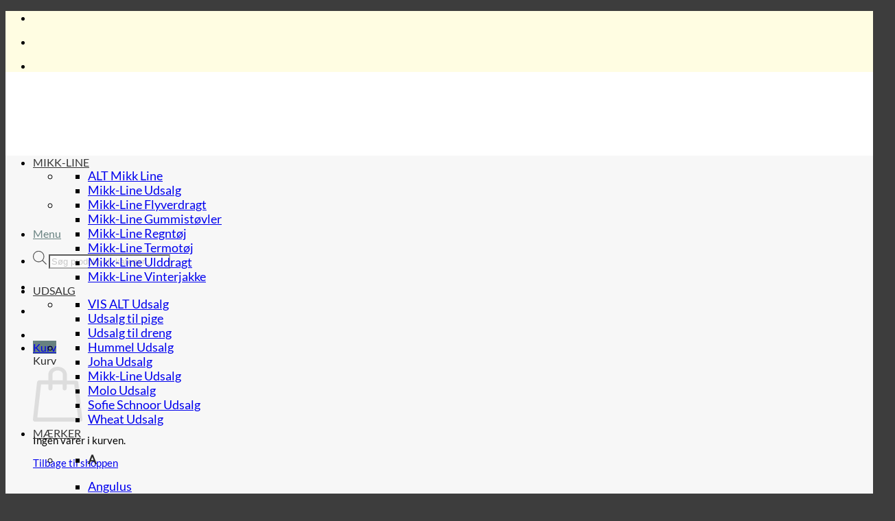

--- FILE ---
content_type: text/html; charset=UTF-8
request_url: https://just-kids.dk/produkt/mikk-line-regnluffer-m-fleece-blue-nights-navy/
body_size: 56884
content:
<!DOCTYPE html>
<html lang="da-DK" prefix="og: https://ogp.me/ns# fb: https://ogp.me/ns/fb# product: https://ogp.me/ns/product#" class="loading-site no-js bg-fill">
<head>
	<meta charset="UTF-8" />
	<link rel="profile" href="https://gmpg.org/xfn/11" />
	<link rel="pingback" href="https://just-kids.dk/xmlrpc.php" />

	

<meta name="wpsso-begin" content="wpsso structured data begin"/>
<!-- generator:1 --><meta name="generator" content="WPSSO Core 18.18.2/L*"/>
<!-- generator:2 --><meta name="generator" content="WPSSO OPM 3.2.1/S"/>
<!-- generator:3 --><meta name="generator" content="WPSSO BC 5.3.0/S"/>
<!-- generator:4 --><meta name="generator" content="WPSSO SSM 3.3.0/S"/>
<!-- generator:5 --><meta name="generator" content="WPSSO UM 5.6.0/S"/>
<meta property="fb:app_id" content="966242223397117"/>
<meta property="og:type" content="product"/>
<meta property="og:url" content="https://just-kids.dk/produkt/mikk-line-regnluffer-m-fleece-blue-nights-navy/"/>
<meta property="og:locale" content="da_DK"/>
<meta property="og:site_name" content="Just-Kids.dk"/>
<meta property="og:title" content="Mikk-Line Regnluffer m. Fleece - Blue Nights | K&oslash;b her &rArr;"/>
<meta property="og:description" content="Mikk-Line Regnluffer m. Fleece - Blue Nights hos Just-Kids. Bl&oslash;de og varme regnluffer med fleeceforing indvendig der lunder s&aring; dejligt. Udvendig vandt&aelig;t PU."/>
<meta property="og:updated_time" content="2025-12-14T08:46:39+00:00"/>
<!-- og:image:1 --><meta property="og:image" content="https://just-kids.dk/wp-content/uploads/2024/02/Mikk-Line-regnvanter-PU-Back-sort-9806-1024x1024-cropped.jpg"/>
<!-- og:image:1 --><meta property="og:image:width" content="1024"/>
<!-- og:image:1 --><meta property="og:image:height" content="1024"/>
<meta property="product:retailer_part_no" content="9806noos-blue-nights"/>
<meta property="product:brand" content="Mikk-line"/>
<meta property="product:retailer_category" content="Accessories til b&oslash;rn. Tilbeh&oslash;r til baby og st&oslash;rre b&oslash;rn k&oslash;bes her &raquo;"/>
<!-- product:variants:1 --><meta property="product:retailer_part_no" content="9806noos-blue-nights-98-104"/>
<!-- product:variants:1 --><meta property="product:item_group_id" content="256997"/>
<!-- product:variants:1 --><meta property="product:category" content="1604"/>
<!-- product:variants:2 --><meta property="product:retailer_part_no" content="9806noos-blue-nights-110-116"/>
<!-- product:variants:2 --><meta property="product:item_group_id" content="256997"/>
<!-- product:variants:2 --><meta property="product:category" content="1604"/>
<!-- product:variants:3 --><meta property="product:retailer_part_no" content="9806noos-blue-nights-74-80"/>
<!-- product:variants:3 --><meta property="product:item_group_id" content="256997"/>
<!-- product:variants:3 --><meta property="product:category" content="1604"/>
<!-- product:variants:4 --><meta property="product:retailer_part_no" content="9806noos-blue-nights-86-92"/>
<!-- product:variants:4 --><meta property="product:item_group_id" content="256997"/>
<!-- product:variants:4 --><meta property="product:category" content="1604"/>
<meta name="twitter:label1" content="Price"/>
<meta name="twitter:data1" content="149.95 DKK"/>
<meta name="twitter:label2" content="Availability"/>
<meta name="twitter:data2" content="In Stock"/>
<meta name="thumbnail" content="https://just-kids.dk/wp-content/uploads/2024/02/Mikk-Line-regnvanter-PU-Back-sort-9806-1200x630-cropped-center-top.jpg"/>
<script type="application/ld+json" id="wpsso-schema-graph">{
    "@context": "https://schema.org",
    "@graph": [
        {
            "@id": "/produkt/mikk-line-regnluffer-m-fleece-blue-nights-navy/#sso/product-group/256997",
            "@context": "https://schema.org",
            "@type": "ProductGroup",
            "url": "https://just-kids.dk/produkt/mikk-line-regnluffer-m-fleece-blue-nights-navy/",
            "name": "Mikk-Line Regnluffer m. Fleece - Blue Nights | K&oslash;b her &rArr;",
            "description": "Mikk-Line Regnluffer m. Fleece - Blue Nights hos Just-Kids. Bl&oslash;de og varme regnluffer med fleeceforing indvendig der lunder s&aring; dejligt. Udvendig vandt&aelig;t PU.",
            "category": "Apparel & Accessories > Clothing",
            "sku": "9806noos-blue-nights",
            "itemCondition": "https://schema.org/NewCondition",
            "image": [
                {
                    "@id": "/wp-content/uploads/2024/02/Mikk-Line-regnvanter-PU-Back-sort-9806.jpg#sso/image-object"
                },
                {
                    "@id": "/wp-content/uploads/2024/02/Mikk-Line-regnvanter-PU-Back-sort-9806-1200x900-cropped-center-top.jpg#sso/image-object"
                },
                {
                    "@id": "/wp-content/uploads/2024/02/Mikk-Line-regnvanter-PU-Back-sort-9806-1200x675-cropped-center-top.jpg#sso/image-object"
                }
            ],
            "brand": [
                {
                    "@id": "/brand/mikk-line/#sso/brand/1842"
                }
            ],
            "productGroupID": 256997,
            "hasVariant": [
                {
                    "@id": "/produkt/mikk-line-regnluffer-m-fleece-blue-nights-navy/?attribute_pa_str=98-104-3-4aar#sso/product/257000"
                },
                {
                    "@id": "/produkt/mikk-line-regnluffer-m-fleece-blue-nights-navy/?attribute_pa_str=110-116#sso/product/257001"
                },
                {
                    "@id": "/produkt/mikk-line-regnluffer-m-fleece-blue-nights-navy/?attribute_pa_str=74-80#sso/product/256998"
                },
                {
                    "@id": "/produkt/mikk-line-regnluffer-m-fleece-blue-nights-navy/?attribute_pa_str=86-92#sso/product/256999"
                }
            ],
            "variesBy": [
                "sku",
                "offers"
            ]
        },
        {
            "@id": "/wp-content/uploads/2024/02/Mikk-Line-regnvanter-PU-Back-sort-9806.jpg#sso/image-object",
            "@context": "https://schema.org",
            "@type": "ImageObject",
            "url": "https://just-kids.dk/wp-content/uploads/2024/02/Mikk-Line-regnvanter-PU-Back-sort-9806.jpg",
            "identifier": "256995-wpsso-schema-1x1",
            "name": "Mikk-Line regnvanter-PU-Back-sort-9806  &ndash; Just-Kids.dk",
            "description": "No Description.",
            "encodingFormat": "image/jpeg",
            "uploadDate": "2024-02-06T16:04:19+00:00",
            "width": [
                {
                    "@id": "#sso/qv-width-px-1200"
                }
            ],
            "height": [
                {
                    "@id": "#sso/qv-height-px-1200"
                }
            ]
        },
        {
            "@id": "#sso/qv-width-px-1200",
            "@context": "https://schema.org",
            "@type": "QuantitativeValue",
            "name": "Width",
            "unitText": "px",
            "unitCode": "E37",
            "value": "1200"
        },
        {
            "@id": "#sso/qv-height-px-1200",
            "@context": "https://schema.org",
            "@type": "QuantitativeValue",
            "name": "Height",
            "unitText": "px",
            "unitCode": "E37",
            "value": "1200"
        },
        {
            "@id": "/wp-content/uploads/2024/02/Mikk-Line-regnvanter-PU-Back-sort-9806-1200x900-cropped-center-top.jpg#sso/image-object",
            "@context": "https://schema.org",
            "@type": "ImageObject",
            "url": "https://just-kids.dk/wp-content/uploads/2024/02/Mikk-Line-regnvanter-PU-Back-sort-9806-1200x900-cropped-center-top.jpg",
            "identifier": "256995-wpsso-schema-4x3",
            "name": "Mikk-Line regnvanter-PU-Back-sort-9806  &ndash; Just-Kids.dk",
            "description": "No Description.",
            "encodingFormat": "image/jpeg",
            "uploadDate": "2024-02-06T16:04:19+00:00",
            "width": [
                {
                    "@id": "#sso/qv-width-px-1200"
                }
            ],
            "height": [
                {
                    "@id": "#sso/qv-height-px-900"
                }
            ]
        },
        {
            "@id": "#sso/qv-height-px-900",
            "@context": "https://schema.org",
            "@type": "QuantitativeValue",
            "name": "Height",
            "unitText": "px",
            "unitCode": "E37",
            "value": "900"
        },
        {
            "@id": "/wp-content/uploads/2024/02/Mikk-Line-regnvanter-PU-Back-sort-9806-1200x675-cropped-center-top.jpg#sso/image-object",
            "@context": "https://schema.org",
            "@type": "ImageObject",
            "url": "https://just-kids.dk/wp-content/uploads/2024/02/Mikk-Line-regnvanter-PU-Back-sort-9806-1200x675-cropped-center-top.jpg",
            "identifier": "256995-wpsso-schema-16x9",
            "name": "Mikk-Line regnvanter-PU-Back-sort-9806  &ndash; Just-Kids.dk",
            "description": "No Description.",
            "encodingFormat": "image/jpeg",
            "uploadDate": "2024-02-06T16:04:19+00:00",
            "width": [
                {
                    "@id": "#sso/qv-width-px-1200"
                }
            ],
            "height": [
                {
                    "@id": "#sso/qv-height-px-675"
                }
            ]
        },
        {
            "@id": "#sso/qv-height-px-675",
            "@context": "https://schema.org",
            "@type": "QuantitativeValue",
            "name": "Height",
            "unitText": "px",
            "unitCode": "E37",
            "value": "675"
        },
        {
            "@id": "/brand/mikk-line/#sso/brand/1842",
            "@context": "https://schema.org",
            "@type": "Brand",
            "url": "https://just-kids.dk/brand/mikk-line/",
            "name": "Mikk-line regnt&oslash;j, termot&oslash;j og st&oslash;vler mv. K&oslash;b Mikk-line her &raquo;",
            "description": "Mikk-line praktisk og funktionelt overt&oslash;j til b&oslash;rn. Find regnt&oslash;j, termot&oslash;j, ulddragter osv. Mikk-line st&aring;r for h&oslash;j kvalitet og holdbare materialer.",
            "image": [
                {
                    "@id": "/wp-content/uploads/2020/02/Mikk-line_logo-1200x1200-cropped.jpg#sso/image-object"
                },
                {
                    "@id": "/wp-content/uploads/2020/02/Mikk-line_logo-1200x900-cropped-center-top.jpg#sso/image-object"
                },
                {
                    "@id": "/wp-content/uploads/2020/02/Mikk-line_logo-1200x675-cropped-center-top.jpg#sso/image-object"
                }
            ]
        },
        {
            "@id": "/wp-content/uploads/2020/02/Mikk-line_logo-1200x1200-cropped.jpg#sso/image-object",
            "@context": "https://schema.org",
            "@type": "ImageObject",
            "url": "https://just-kids.dk/wp-content/uploads/2020/02/Mikk-line_logo-1200x1200-cropped.jpg",
            "identifier": "196960-wpsso-schema-1x1",
            "name": "Mikk-line logo  &ndash; Just-Kids.dk",
            "alternativeHeadline": "Mikk-Line logo - B\u00f8rne overt\u00f8j til det danske vejr, der samtidig er til at betale",
            "caption": "mikk-line",
            "description": "mikk-line",
            "encodingFormat": "image/jpeg",
            "uploadDate": "2020-02-04T11:47:58+00:00",
            "width": [
                {
                    "@id": "#sso/qv-width-px-1200"
                }
            ],
            "height": [
                {
                    "@id": "#sso/qv-height-px-1200"
                }
            ]
        },
        {
            "@id": "/wp-content/uploads/2020/02/Mikk-line_logo-1200x900-cropped-center-top.jpg#sso/image-object",
            "@context": "https://schema.org",
            "@type": "ImageObject",
            "url": "https://just-kids.dk/wp-content/uploads/2020/02/Mikk-line_logo-1200x900-cropped-center-top.jpg",
            "identifier": "196960-wpsso-schema-4x3",
            "name": "Mikk-line logo  &ndash; Just-Kids.dk",
            "alternativeHeadline": "Mikk-Line logo - B\u00f8rne overt\u00f8j til det danske vejr, der samtidig er til at betale",
            "caption": "mikk-line",
            "description": "mikk-line",
            "encodingFormat": "image/jpeg",
            "uploadDate": "2020-02-04T11:47:58+00:00",
            "width": [
                {
                    "@id": "#sso/qv-width-px-1200"
                }
            ],
            "height": [
                {
                    "@id": "#sso/qv-height-px-900"
                }
            ]
        },
        {
            "@id": "/wp-content/uploads/2020/02/Mikk-line_logo-1200x675-cropped-center-top.jpg#sso/image-object",
            "@context": "https://schema.org",
            "@type": "ImageObject",
            "url": "https://just-kids.dk/wp-content/uploads/2020/02/Mikk-line_logo-1200x675-cropped-center-top.jpg",
            "identifier": "196960-wpsso-schema-16x9",
            "name": "Mikk-line logo  &ndash; Just-Kids.dk",
            "alternativeHeadline": "Mikk-Line logo - B\u00f8rne overt\u00f8j til det danske vejr, der samtidig er til at betale",
            "caption": "mikk-line",
            "description": "mikk-line",
            "encodingFormat": "image/jpeg",
            "uploadDate": "2020-02-04T11:47:58+00:00",
            "width": [
                {
                    "@id": "#sso/qv-width-px-1200"
                }
            ],
            "height": [
                {
                    "@id": "#sso/qv-height-px-675"
                }
            ]
        },
        {
            "@id": "/produkt/mikk-line-regnluffer-m-fleece-blue-nights-navy/?attribute_pa_str=98-104-3-4aar#sso/product/257000",
            "@context": "https://schema.org",
            "@type": "Product",
            "url": "https://just-kids.dk/produkt/mikk-line-regnluffer-m-fleece-blue-nights-navy/?attribute_pa_str=98-104-3-4aar",
            "name": "Mikk-Line Regnluffer m. Fleece - Blue Nights / Navy \u2013 98-104-3-4aar",
            "description": "Mikk-Line Regnluffer m. Fleece - Blue Nights hos Just-Kids. Bl&oslash;de og varme regnluffer med fleeceforing indvendig der lunder s&aring; dejligt. Udvendig vandt&aelig;t PU.",
            "category": "Apparel & Accessories > Clothing",
            "sku": "9806noos-blue-nights-98-104",
            "inProductGroupWithID": 256997,
            "itemCondition": "https://schema.org/NewCondition",
            "image": [
                {
                    "@id": "/wp-content/uploads/2024/02/Mikk-Line-regnvanter-PU-Back-sort-9806.jpg#sso/image-object"
                },
                {
                    "@id": "/wp-content/uploads/2024/02/Mikk-Line-regnvanter-PU-Back-sort-9806-1200x900-cropped-center-top.jpg#sso/image-object"
                },
                {
                    "@id": "/wp-content/uploads/2024/02/Mikk-Line-regnvanter-PU-Back-sort-9806-1200x675-cropped-center-top.jpg#sso/image-object"
                }
            ],
            "offers": {
                "@context": "https://schema.org",
                "@type": "Offer",
                "url": "https://just-kids.dk/produkt/mikk-line-regnluffer-m-fleece-blue-nights-navy/?attribute_pa_str=98-104-3-4aar",
                "name": "Mikk-Line Regnluffer m. Fleece - Blue Nights / Navy \u2013 98-104-3-4aar",
                "description": "Mikk-Line Regnluffer m. Fleece - Blue Nights hos Just-Kids. Bl&oslash;de og varme regnluffer med fleeceforing indvendig der lunder s&aring; dejligt. Udvendig vandt&aelig;t PU.",
                "category": "Apparel & Accessories > Clothing",
                "sku": "9806noos-blue-nights-98-104",
                "availability": "https://schema.org/OutOfStock",
                "itemCondition": "https://schema.org/NewCondition",
                "priceValidUntil": "2027-01-13T13:01:31+00:00",
                "priceSpecification": {
                    "@context": "https://schema.org",
                    "@type": "UnitPriceSpecification",
                    "priceType": "https://schema.org/ListPrice",
                    "price": "149.95",
                    "priceCurrency": "DKK"
                },
                "seller": {
                    "@id": "/#sso/organization/site/org-logo-url"
                }
            },
            "brand": [
                {
                    "@id": "/brand/mikk-line/#sso/brand/1842"
                }
            ]
        },
        {
            "@id": "/#sso/organization/site/org-logo-url",
            "@context": "https://schema.org",
            "@type": "Organization",
            "url": "https://just-kids.dk/",
            "name": "Just-Kids.dk",
            "alternateName": "Just-kids.dk",
            "description": "Mode baby og b\u00f8rnet\u00f8j i l\u00e6kker kvalitet fra 0 til 12 \u00e5r.",
            "image": [
                {
                    "@id": "/wp-content/uploads/2020/04/just-kids_logo_600x600.jpg#sso/image-object"
                }
            ],
            "logo": {
                "@id": "/wp-content/uploads/2020/04/just-kids_logo_600x600.jpg#sso/image-object"
            },
            "sameAs": [
                "https://facebook.com/justkidsaalborg",
                "https://www.instagram.com/justkidsaalborg/"
            ]
        },
        {
            "@id": "/wp-content/uploads/2020/04/just-kids_logo_600x600.jpg#sso/image-object",
            "@context": "https://schema.org",
            "@type": "ImageObject",
            "url": "https://just-kids.dk/wp-content/uploads/2020/04/just-kids_logo_600x600.jpg",
            "width": [
                {
                    "@id": "#sso/qv-width-px-600"
                }
            ],
            "height": [
                {
                    "@id": "#sso/qv-height-px-600"
                }
            ]
        },
        {
            "@id": "#sso/qv-width-px-600",
            "@context": "https://schema.org",
            "@type": "QuantitativeValue",
            "name": "Width",
            "unitText": "px",
            "unitCode": "E37",
            "value": "600"
        },
        {
            "@id": "#sso/qv-height-px-600",
            "@context": "https://schema.org",
            "@type": "QuantitativeValue",
            "name": "Height",
            "unitText": "px",
            "unitCode": "E37",
            "value": "600"
        },
        {
            "@id": "/produkt/mikk-line-regnluffer-m-fleece-blue-nights-navy/?attribute_pa_str=110-116#sso/product/257001",
            "@context": "https://schema.org",
            "@type": "Product",
            "url": "https://just-kids.dk/produkt/mikk-line-regnluffer-m-fleece-blue-nights-navy/?attribute_pa_str=110-116",
            "name": "Mikk-Line Regnluffer m. Fleece - Blue Nights / Navy \u2013 110-116",
            "description": "Mikk-Line Regnluffer m. Fleece - Blue Nights hos Just-Kids. Bl&oslash;de og varme regnluffer med fleeceforing indvendig der lunder s&aring; dejligt. Udvendig vandt&aelig;t PU.",
            "category": "Apparel & Accessories > Clothing",
            "sku": "9806noos-blue-nights-110-116",
            "inProductGroupWithID": 256997,
            "itemCondition": "https://schema.org/NewCondition",
            "image": [
                {
                    "@id": "/wp-content/uploads/2024/02/Mikk-Line-regnvanter-PU-Back-sort-9806.jpg#sso/image-object"
                },
                {
                    "@id": "/wp-content/uploads/2024/02/Mikk-Line-regnvanter-PU-Back-sort-9806-1200x900-cropped-center-top.jpg#sso/image-object"
                },
                {
                    "@id": "/wp-content/uploads/2024/02/Mikk-Line-regnvanter-PU-Back-sort-9806-1200x675-cropped-center-top.jpg#sso/image-object"
                }
            ],
            "offers": {
                "@context": "https://schema.org",
                "@type": "Offer",
                "url": "https://just-kids.dk/produkt/mikk-line-regnluffer-m-fleece-blue-nights-navy/?attribute_pa_str=110-116",
                "name": "Mikk-Line Regnluffer m. Fleece - Blue Nights / Navy \u2013 110-116",
                "description": "Mikk-Line Regnluffer m. Fleece - Blue Nights hos Just-Kids. Bl&oslash;de og varme regnluffer med fleeceforing indvendig der lunder s&aring; dejligt. Udvendig vandt&aelig;t PU.",
                "category": "Apparel & Accessories > Clothing",
                "sku": "9806noos-blue-nights-110-116",
                "availability": "https://schema.org/InStock",
                "itemCondition": "https://schema.org/NewCondition",
                "priceValidUntil": "2027-01-13T13:01:31+00:00",
                "priceSpecification": {
                    "@context": "https://schema.org",
                    "@type": "UnitPriceSpecification",
                    "priceType": "https://schema.org/ListPrice",
                    "price": "149.95",
                    "priceCurrency": "DKK"
                },
                "seller": {
                    "@id": "/#sso/organization/site/org-logo-url"
                }
            },
            "brand": [
                {
                    "@id": "/brand/mikk-line/#sso/brand/1842"
                }
            ]
        },
        {
            "@id": "/produkt/mikk-line-regnluffer-m-fleece-blue-nights-navy/?attribute_pa_str=74-80#sso/product/256998",
            "@context": "https://schema.org",
            "@type": "Product",
            "url": "https://just-kids.dk/produkt/mikk-line-regnluffer-m-fleece-blue-nights-navy/?attribute_pa_str=74-80",
            "name": "Mikk-Line Regnluffer m. Fleece - Blue Nights / Navy \u2013 74-80",
            "description": "Mikk-Line Regnluffer m. Fleece - Blue Nights hos Just-Kids. Bl&oslash;de og varme regnluffer med fleeceforing indvendig der lunder s&aring; dejligt. Udvendig vandt&aelig;t PU.",
            "category": "Apparel & Accessories > Clothing",
            "sku": "9806noos-blue-nights-74-80",
            "inProductGroupWithID": 256997,
            "itemCondition": "https://schema.org/NewCondition",
            "image": [
                {
                    "@id": "/wp-content/uploads/2024/02/Mikk-Line-regnvanter-PU-Back-sort-9806.jpg#sso/image-object"
                },
                {
                    "@id": "/wp-content/uploads/2024/02/Mikk-Line-regnvanter-PU-Back-sort-9806-1200x900-cropped-center-top.jpg#sso/image-object"
                },
                {
                    "@id": "/wp-content/uploads/2024/02/Mikk-Line-regnvanter-PU-Back-sort-9806-1200x675-cropped-center-top.jpg#sso/image-object"
                }
            ],
            "offers": {
                "@context": "https://schema.org",
                "@type": "Offer",
                "url": "https://just-kids.dk/produkt/mikk-line-regnluffer-m-fleece-blue-nights-navy/?attribute_pa_str=74-80",
                "name": "Mikk-Line Regnluffer m. Fleece - Blue Nights / Navy \u2013 74-80",
                "description": "Mikk-Line Regnluffer m. Fleece - Blue Nights hos Just-Kids. Bl&oslash;de og varme regnluffer med fleeceforing indvendig der lunder s&aring; dejligt. Udvendig vandt&aelig;t PU.",
                "category": "Apparel & Accessories > Clothing",
                "sku": "9806noos-blue-nights-74-80",
                "availability": "https://schema.org/OutOfStock",
                "itemCondition": "https://schema.org/NewCondition",
                "priceValidUntil": "2027-01-13T13:01:31+00:00",
                "priceSpecification": {
                    "@context": "https://schema.org",
                    "@type": "UnitPriceSpecification",
                    "priceType": "https://schema.org/ListPrice",
                    "price": "149.95",
                    "priceCurrency": "DKK"
                },
                "seller": {
                    "@id": "/#sso/organization/site/org-logo-url"
                }
            },
            "brand": [
                {
                    "@id": "/brand/mikk-line/#sso/brand/1842"
                }
            ]
        },
        {
            "@id": "/produkt/mikk-line-regnluffer-m-fleece-blue-nights-navy/?attribute_pa_str=86-92#sso/product/256999",
            "@context": "https://schema.org",
            "@type": "Product",
            "url": "https://just-kids.dk/produkt/mikk-line-regnluffer-m-fleece-blue-nights-navy/?attribute_pa_str=86-92",
            "name": "Mikk-Line Regnluffer m. Fleece - Blue Nights / Navy \u2013 86-92",
            "description": "Mikk-Line Regnluffer m. Fleece - Blue Nights hos Just-Kids. Bl&oslash;de og varme regnluffer med fleeceforing indvendig der lunder s&aring; dejligt. Udvendig vandt&aelig;t PU.",
            "category": "Apparel & Accessories > Clothing",
            "sku": "9806noos-blue-nights-86-92",
            "inProductGroupWithID": 256997,
            "itemCondition": "https://schema.org/NewCondition",
            "image": [
                {
                    "@id": "/wp-content/uploads/2024/02/Mikk-Line-regnvanter-PU-Back-sort-9806.jpg#sso/image-object"
                },
                {
                    "@id": "/wp-content/uploads/2024/02/Mikk-Line-regnvanter-PU-Back-sort-9806-1200x900-cropped-center-top.jpg#sso/image-object"
                },
                {
                    "@id": "/wp-content/uploads/2024/02/Mikk-Line-regnvanter-PU-Back-sort-9806-1200x675-cropped-center-top.jpg#sso/image-object"
                }
            ],
            "offers": {
                "@context": "https://schema.org",
                "@type": "Offer",
                "url": "https://just-kids.dk/produkt/mikk-line-regnluffer-m-fleece-blue-nights-navy/?attribute_pa_str=86-92",
                "name": "Mikk-Line Regnluffer m. Fleece - Blue Nights / Navy \u2013 86-92",
                "description": "Mikk-Line Regnluffer m. Fleece - Blue Nights hos Just-Kids. Bl&oslash;de og varme regnluffer med fleeceforing indvendig der lunder s&aring; dejligt. Udvendig vandt&aelig;t PU.",
                "category": "Apparel & Accessories > Clothing",
                "sku": "9806noos-blue-nights-86-92",
                "availability": "https://schema.org/OutOfStock",
                "itemCondition": "https://schema.org/NewCondition",
                "priceValidUntil": "2027-01-13T13:01:31+00:00",
                "priceSpecification": {
                    "@context": "https://schema.org",
                    "@type": "UnitPriceSpecification",
                    "priceType": "https://schema.org/ListPrice",
                    "price": "149.95",
                    "priceCurrency": "DKK"
                },
                "seller": {
                    "@id": "/#sso/organization/site/org-logo-url"
                }
            },
            "brand": [
                {
                    "@id": "/brand/mikk-line/#sso/brand/1842"
                }
            ]
        }
    ]
}</script>
<meta name="wpsso-end" content="wpsso structured data end"/>
<meta name="wpsso-cached" content="2026-01-13T13:01:31+00:00 for just-kids.dk"/>
<meta name="wpsso-added" content="2026-01-26T08:57:44+00:00 in 0.001033 secs (135.97 MB peak)"/>


<meta name='robots' content='index, follow, max-image-preview:large, max-snippet:-1, max-video-preview:-1' />

<!-- Google Tag Manager for WordPress by gtm4wp.com -->
<script data-cfasync="false" data-pagespeed-no-defer>
	var gtm4wp_datalayer_name = "dataLayer";
	var dataLayer = dataLayer || [];
	const gtm4wp_use_sku_instead = false;
	const gtm4wp_currency = 'DKK';
	const gtm4wp_product_per_impression = 10;
	const gtm4wp_clear_ecommerce = false;
	const gtm4wp_datalayer_max_timeout = 2000;
</script>
<!-- End Google Tag Manager for WordPress by gtm4wp.com --><meta name="viewport" content="width=device-width, initial-scale=1" />
	<!-- This site is optimized with the Yoast SEO Premium plugin v25.1 (Yoast SEO v25.1) - https://yoast.com/wordpress/plugins/seo/ -->
	<title>Mikk-Line Regnluffer m. Fleece - Blue Nights | Køb her ⇒</title>
<link data-rocket-prefetch href="https://www.googletagmanager.com" rel="dns-prefetch">
<link data-rocket-prefetch href="https://fonts.googleapis.com" rel="dns-prefetch">
<link data-rocket-prefetch href="https://widget.emaerket.dk" rel="dns-prefetch">
<link data-rocket-preload as="style" href="https://fonts.googleapis.com/css?family=ABeeZee&#038;display=swap" rel="preload">
<link href="https://fonts.googleapis.com/css?family=ABeeZee&#038;display=swap" media="print" onload="this.media=&#039;all&#039;" rel="stylesheet">
<noscript><link rel="stylesheet" href="https://fonts.googleapis.com/css?family=ABeeZee&#038;display=swap"></noscript>
	<meta name="description" content="Mikk-Line Regnluffer m. Fleece - Blue Nights hos Just-Kids. Bløde og varme regnluffer med fleeceforing indvendig der lunder så dejligt. Udvendig vandtæt PU." />
	<link rel="canonical" href="https://just-kids.dk/produkt/mikk-line-regnluffer-m-fleece-blue-nights-navy/" />
	<!-- / Yoast SEO Premium plugin. -->


<link href='https://fonts.gstatic.com' crossorigin rel='preconnect' />
<link rel='prefetch' href='https://just-kids.dk/wp-content/themes/flatsome/assets/js/flatsome.js?ver=e2eddd6c228105dac048' />
<link rel='prefetch' href='https://just-kids.dk/wp-content/themes/flatsome/assets/js/chunk.slider.js?ver=3.20.4' />
<link rel='prefetch' href='https://just-kids.dk/wp-content/themes/flatsome/assets/js/chunk.popups.js?ver=3.20.4' />
<link rel='prefetch' href='https://just-kids.dk/wp-content/themes/flatsome/assets/js/chunk.tooltips.js?ver=3.20.4' />
<link rel='prefetch' href='https://just-kids.dk/wp-content/themes/flatsome/assets/js/woocommerce.js?ver=1c9be63d628ff7c3ff4c' />
<link rel="alternate" title="oEmbed (JSON)" type="application/json+oembed" href="https://just-kids.dk/wp-json/oembed/1.0/embed?url=https%3A%2F%2Fjust-kids.dk%2Fprodukt%2Fmikk-line-regnluffer-m-fleece-blue-nights-navy%2F" />
<link rel="alternate" title="oEmbed (XML)" type="text/xml+oembed" href="https://just-kids.dk/wp-json/oembed/1.0/embed?url=https%3A%2F%2Fjust-kids.dk%2Fprodukt%2Fmikk-line-regnluffer-m-fleece-blue-nights-navy%2F&#038;format=xml" />
<style id='wp-img-auto-sizes-contain-inline-css' type='text/css'>
img:is([sizes=auto i],[sizes^="auto," i]){contain-intrinsic-size:3000px 1500px}
/*# sourceURL=wp-img-auto-sizes-contain-inline-css */
</style>
<link data-minify="1" rel='stylesheet' id='berocket_products_label_style-css' href='https://just-kids.dk/wp-content/cache/min/1/wp-content/plugins/woocommerce-advanced-products-labels/css/frontend.css?ver=1769254765' type='text/css' media='all' />
<style id='berocket_products_label_style-inline-css' type='text/css'>

            @media (min-width: 1025px) {
                .berocket_hide_on_device_desktop:not(.berocket_alabel_id_demo) {display:none!important;}
            }
            @media (min-width: 768px) and (max-width: 1024px) {
                .berocket_hide_on_device_tablet:not(.berocket_alabel_id_demo) {display:none!important;}
            }
            @media (max-width: 767px) {
                .berocket_hide_on_device_mobile:not(.berocket_alabel_id_demo) {display:none!important;}
            }
            

        .berocket_better_labels:before,
        .berocket_better_labels:after {
            clear: both;
            content: " ";
            display: block;
        }
        .berocket_better_labels.berocket_better_labels_image {
            position: absolute!important;
            top: 5px!important;
            
            left: 0px!important;
            right: 5px!important;
            pointer-events: none;
        }
        .berocket_better_labels.berocket_better_labels_image * {
            pointer-events: none;
        }
        .berocket_better_labels.berocket_better_labels_image img,
        .berocket_better_labels.berocket_better_labels_image .fa,
        .berocket_better_labels.berocket_better_labels_image .berocket_color_label,
        .berocket_better_labels.berocket_better_labels_image .berocket_image_background,
        .berocket_better_labels .berocket_better_labels_line .br_alabel,
        .berocket_better_labels .berocket_better_labels_line .br_alabel span {
            pointer-events: all;
        }
        .berocket_better_labels .berocket_color_label,
        .br_alabel .berocket_color_label {
            width: 100%;
            height: 100%;
            display: block;
        }
        .berocket_better_labels .berocket_better_labels_position_left {
            text-align:left;
            float: left;
            clear: left;
        }
        .berocket_better_labels .berocket_better_labels_position_center {
            text-align:center;
        }
        .berocket_better_labels .berocket_better_labels_position_right {
            text-align:right;
            float: right;
            clear: right;
        }
        .berocket_better_labels.berocket_better_labels_label {
            clear: both
        }
        .berocket_better_labels .berocket_better_labels_line {
            line-height: 1px;
        }
        .berocket_better_labels.berocket_better_labels_label .berocket_better_labels_line {
            clear: none;
        }
        .berocket_better_labels .berocket_better_labels_position_left .berocket_better_labels_line {
            clear: left;
        }
        .berocket_better_labels .berocket_better_labels_position_right .berocket_better_labels_line {
            clear: right;
        }
        .berocket_better_labels .berocket_better_labels_line .br_alabel {
            display: inline-block;
            position: relative;
            top: 0!important;
            left: 0!important;
            right: 0!important;
            line-height: 1px;
        }.berocket_better_labels .berocket_better_labels_position {
                display: flex;
                flex-direction: column;
            }
            .berocket_better_labels .berocket_better_labels_position.berocket_better_labels_position_left {
                align-items: start;
            }
            .berocket_better_labels .berocket_better_labels_position.berocket_better_labels_position_right {
                align-items: end;
            }
            .rtl .berocket_better_labels .berocket_better_labels_position.berocket_better_labels_position_left {
                align-items: end;
            }
            .rtl .berocket_better_labels .berocket_better_labels_position.berocket_better_labels_position_right {
                align-items: start;
            }
            .berocket_better_labels .berocket_better_labels_position.berocket_better_labels_position_center {
                align-items: center;
            }
            .berocket_better_labels .berocket_better_labels_position .berocket_better_labels_inline {
                display: flex;
                align-items: start;
            }
/*# sourceURL=berocket_products_label_style-inline-css */
</style>
<style id='wp-block-library-inline-css' type='text/css'>
:root{--wp-block-synced-color:#7a00df;--wp-block-synced-color--rgb:122,0,223;--wp-bound-block-color:var(--wp-block-synced-color);--wp-editor-canvas-background:#ddd;--wp-admin-theme-color:#007cba;--wp-admin-theme-color--rgb:0,124,186;--wp-admin-theme-color-darker-10:#006ba1;--wp-admin-theme-color-darker-10--rgb:0,107,160.5;--wp-admin-theme-color-darker-20:#005a87;--wp-admin-theme-color-darker-20--rgb:0,90,135;--wp-admin-border-width-focus:2px}@media (min-resolution:192dpi){:root{--wp-admin-border-width-focus:1.5px}}.wp-element-button{cursor:pointer}:root .has-very-light-gray-background-color{background-color:#eee}:root .has-very-dark-gray-background-color{background-color:#313131}:root .has-very-light-gray-color{color:#eee}:root .has-very-dark-gray-color{color:#313131}:root .has-vivid-green-cyan-to-vivid-cyan-blue-gradient-background{background:linear-gradient(135deg,#00d084,#0693e3)}:root .has-purple-crush-gradient-background{background:linear-gradient(135deg,#34e2e4,#4721fb 50%,#ab1dfe)}:root .has-hazy-dawn-gradient-background{background:linear-gradient(135deg,#faaca8,#dad0ec)}:root .has-subdued-olive-gradient-background{background:linear-gradient(135deg,#fafae1,#67a671)}:root .has-atomic-cream-gradient-background{background:linear-gradient(135deg,#fdd79a,#004a59)}:root .has-nightshade-gradient-background{background:linear-gradient(135deg,#330968,#31cdcf)}:root .has-midnight-gradient-background{background:linear-gradient(135deg,#020381,#2874fc)}:root{--wp--preset--font-size--normal:16px;--wp--preset--font-size--huge:42px}.has-regular-font-size{font-size:1em}.has-larger-font-size{font-size:2.625em}.has-normal-font-size{font-size:var(--wp--preset--font-size--normal)}.has-huge-font-size{font-size:var(--wp--preset--font-size--huge)}.has-text-align-center{text-align:center}.has-text-align-left{text-align:left}.has-text-align-right{text-align:right}.has-fit-text{white-space:nowrap!important}#end-resizable-editor-section{display:none}.aligncenter{clear:both}.items-justified-left{justify-content:flex-start}.items-justified-center{justify-content:center}.items-justified-right{justify-content:flex-end}.items-justified-space-between{justify-content:space-between}.screen-reader-text{border:0;clip-path:inset(50%);height:1px;margin:-1px;overflow:hidden;padding:0;position:absolute;width:1px;word-wrap:normal!important}.screen-reader-text:focus{background-color:#ddd;clip-path:none;color:#444;display:block;font-size:1em;height:auto;left:5px;line-height:normal;padding:15px 23px 14px;text-decoration:none;top:5px;width:auto;z-index:100000}html :where(.has-border-color){border-style:solid}html :where([style*=border-top-color]){border-top-style:solid}html :where([style*=border-right-color]){border-right-style:solid}html :where([style*=border-bottom-color]){border-bottom-style:solid}html :where([style*=border-left-color]){border-left-style:solid}html :where([style*=border-width]){border-style:solid}html :where([style*=border-top-width]){border-top-style:solid}html :where([style*=border-right-width]){border-right-style:solid}html :where([style*=border-bottom-width]){border-bottom-style:solid}html :where([style*=border-left-width]){border-left-style:solid}html :where(img[class*=wp-image-]){height:auto;max-width:100%}:where(figure){margin:0 0 1em}html :where(.is-position-sticky){--wp-admin--admin-bar--position-offset:var(--wp-admin--admin-bar--height,0px)}@media screen and (max-width:600px){html :where(.is-position-sticky){--wp-admin--admin-bar--position-offset:0px}}

/*# sourceURL=wp-block-library-inline-css */
</style><link data-minify="1" rel='stylesheet' id='wc-blocks-style-css' href='https://just-kids.dk/wp-content/cache/min/1/wp-content/plugins/woocommerce/assets/client/blocks/wc-blocks.css?ver=1769254765' type='text/css' media='all' />
<style id='global-styles-inline-css' type='text/css'>
:root{--wp--preset--aspect-ratio--square: 1;--wp--preset--aspect-ratio--4-3: 4/3;--wp--preset--aspect-ratio--3-4: 3/4;--wp--preset--aspect-ratio--3-2: 3/2;--wp--preset--aspect-ratio--2-3: 2/3;--wp--preset--aspect-ratio--16-9: 16/9;--wp--preset--aspect-ratio--9-16: 9/16;--wp--preset--color--black: #000000;--wp--preset--color--cyan-bluish-gray: #abb8c3;--wp--preset--color--white: #ffffff;--wp--preset--color--pale-pink: #f78da7;--wp--preset--color--vivid-red: #cf2e2e;--wp--preset--color--luminous-vivid-orange: #ff6900;--wp--preset--color--luminous-vivid-amber: #fcb900;--wp--preset--color--light-green-cyan: #7bdcb5;--wp--preset--color--vivid-green-cyan: #00d084;--wp--preset--color--pale-cyan-blue: #8ed1fc;--wp--preset--color--vivid-cyan-blue: #0693e3;--wp--preset--color--vivid-purple: #9b51e0;--wp--preset--color--primary: #678180;--wp--preset--color--secondary: #2b2b2b;--wp--preset--color--success: #2b2b2b;--wp--preset--color--alert: #353535;--wp--preset--gradient--vivid-cyan-blue-to-vivid-purple: linear-gradient(135deg,rgb(6,147,227) 0%,rgb(155,81,224) 100%);--wp--preset--gradient--light-green-cyan-to-vivid-green-cyan: linear-gradient(135deg,rgb(122,220,180) 0%,rgb(0,208,130) 100%);--wp--preset--gradient--luminous-vivid-amber-to-luminous-vivid-orange: linear-gradient(135deg,rgb(252,185,0) 0%,rgb(255,105,0) 100%);--wp--preset--gradient--luminous-vivid-orange-to-vivid-red: linear-gradient(135deg,rgb(255,105,0) 0%,rgb(207,46,46) 100%);--wp--preset--gradient--very-light-gray-to-cyan-bluish-gray: linear-gradient(135deg,rgb(238,238,238) 0%,rgb(169,184,195) 100%);--wp--preset--gradient--cool-to-warm-spectrum: linear-gradient(135deg,rgb(74,234,220) 0%,rgb(151,120,209) 20%,rgb(207,42,186) 40%,rgb(238,44,130) 60%,rgb(251,105,98) 80%,rgb(254,248,76) 100%);--wp--preset--gradient--blush-light-purple: linear-gradient(135deg,rgb(255,206,236) 0%,rgb(152,150,240) 100%);--wp--preset--gradient--blush-bordeaux: linear-gradient(135deg,rgb(254,205,165) 0%,rgb(254,45,45) 50%,rgb(107,0,62) 100%);--wp--preset--gradient--luminous-dusk: linear-gradient(135deg,rgb(255,203,112) 0%,rgb(199,81,192) 50%,rgb(65,88,208) 100%);--wp--preset--gradient--pale-ocean: linear-gradient(135deg,rgb(255,245,203) 0%,rgb(182,227,212) 50%,rgb(51,167,181) 100%);--wp--preset--gradient--electric-grass: linear-gradient(135deg,rgb(202,248,128) 0%,rgb(113,206,126) 100%);--wp--preset--gradient--midnight: linear-gradient(135deg,rgb(2,3,129) 0%,rgb(40,116,252) 100%);--wp--preset--font-size--small: 13px;--wp--preset--font-size--medium: 20px;--wp--preset--font-size--large: 36px;--wp--preset--font-size--x-large: 42px;--wp--preset--spacing--20: 0.44rem;--wp--preset--spacing--30: 0.67rem;--wp--preset--spacing--40: 1rem;--wp--preset--spacing--50: 1.5rem;--wp--preset--spacing--60: 2.25rem;--wp--preset--spacing--70: 3.38rem;--wp--preset--spacing--80: 5.06rem;--wp--preset--shadow--natural: 6px 6px 9px rgba(0, 0, 0, 0.2);--wp--preset--shadow--deep: 12px 12px 50px rgba(0, 0, 0, 0.4);--wp--preset--shadow--sharp: 6px 6px 0px rgba(0, 0, 0, 0.2);--wp--preset--shadow--outlined: 6px 6px 0px -3px rgb(255, 255, 255), 6px 6px rgb(0, 0, 0);--wp--preset--shadow--crisp: 6px 6px 0px rgb(0, 0, 0);}:where(body) { margin: 0; }.wp-site-blocks > .alignleft { float: left; margin-right: 2em; }.wp-site-blocks > .alignright { float: right; margin-left: 2em; }.wp-site-blocks > .aligncenter { justify-content: center; margin-left: auto; margin-right: auto; }:where(.is-layout-flex){gap: 0.5em;}:where(.is-layout-grid){gap: 0.5em;}.is-layout-flow > .alignleft{float: left;margin-inline-start: 0;margin-inline-end: 2em;}.is-layout-flow > .alignright{float: right;margin-inline-start: 2em;margin-inline-end: 0;}.is-layout-flow > .aligncenter{margin-left: auto !important;margin-right: auto !important;}.is-layout-constrained > .alignleft{float: left;margin-inline-start: 0;margin-inline-end: 2em;}.is-layout-constrained > .alignright{float: right;margin-inline-start: 2em;margin-inline-end: 0;}.is-layout-constrained > .aligncenter{margin-left: auto !important;margin-right: auto !important;}.is-layout-constrained > :where(:not(.alignleft):not(.alignright):not(.alignfull)){margin-left: auto !important;margin-right: auto !important;}body .is-layout-flex{display: flex;}.is-layout-flex{flex-wrap: wrap;align-items: center;}.is-layout-flex > :is(*, div){margin: 0;}body .is-layout-grid{display: grid;}.is-layout-grid > :is(*, div){margin: 0;}body{padding-top: 0px;padding-right: 0px;padding-bottom: 0px;padding-left: 0px;}a:where(:not(.wp-element-button)){text-decoration: none;}:root :where(.wp-element-button, .wp-block-button__link){background-color: #32373c;border-width: 0;color: #fff;font-family: inherit;font-size: inherit;font-style: inherit;font-weight: inherit;letter-spacing: inherit;line-height: inherit;padding-top: calc(0.667em + 2px);padding-right: calc(1.333em + 2px);padding-bottom: calc(0.667em + 2px);padding-left: calc(1.333em + 2px);text-decoration: none;text-transform: inherit;}.has-black-color{color: var(--wp--preset--color--black) !important;}.has-cyan-bluish-gray-color{color: var(--wp--preset--color--cyan-bluish-gray) !important;}.has-white-color{color: var(--wp--preset--color--white) !important;}.has-pale-pink-color{color: var(--wp--preset--color--pale-pink) !important;}.has-vivid-red-color{color: var(--wp--preset--color--vivid-red) !important;}.has-luminous-vivid-orange-color{color: var(--wp--preset--color--luminous-vivid-orange) !important;}.has-luminous-vivid-amber-color{color: var(--wp--preset--color--luminous-vivid-amber) !important;}.has-light-green-cyan-color{color: var(--wp--preset--color--light-green-cyan) !important;}.has-vivid-green-cyan-color{color: var(--wp--preset--color--vivid-green-cyan) !important;}.has-pale-cyan-blue-color{color: var(--wp--preset--color--pale-cyan-blue) !important;}.has-vivid-cyan-blue-color{color: var(--wp--preset--color--vivid-cyan-blue) !important;}.has-vivid-purple-color{color: var(--wp--preset--color--vivid-purple) !important;}.has-primary-color{color: var(--wp--preset--color--primary) !important;}.has-secondary-color{color: var(--wp--preset--color--secondary) !important;}.has-success-color{color: var(--wp--preset--color--success) !important;}.has-alert-color{color: var(--wp--preset--color--alert) !important;}.has-black-background-color{background-color: var(--wp--preset--color--black) !important;}.has-cyan-bluish-gray-background-color{background-color: var(--wp--preset--color--cyan-bluish-gray) !important;}.has-white-background-color{background-color: var(--wp--preset--color--white) !important;}.has-pale-pink-background-color{background-color: var(--wp--preset--color--pale-pink) !important;}.has-vivid-red-background-color{background-color: var(--wp--preset--color--vivid-red) !important;}.has-luminous-vivid-orange-background-color{background-color: var(--wp--preset--color--luminous-vivid-orange) !important;}.has-luminous-vivid-amber-background-color{background-color: var(--wp--preset--color--luminous-vivid-amber) !important;}.has-light-green-cyan-background-color{background-color: var(--wp--preset--color--light-green-cyan) !important;}.has-vivid-green-cyan-background-color{background-color: var(--wp--preset--color--vivid-green-cyan) !important;}.has-pale-cyan-blue-background-color{background-color: var(--wp--preset--color--pale-cyan-blue) !important;}.has-vivid-cyan-blue-background-color{background-color: var(--wp--preset--color--vivid-cyan-blue) !important;}.has-vivid-purple-background-color{background-color: var(--wp--preset--color--vivid-purple) !important;}.has-primary-background-color{background-color: var(--wp--preset--color--primary) !important;}.has-secondary-background-color{background-color: var(--wp--preset--color--secondary) !important;}.has-success-background-color{background-color: var(--wp--preset--color--success) !important;}.has-alert-background-color{background-color: var(--wp--preset--color--alert) !important;}.has-black-border-color{border-color: var(--wp--preset--color--black) !important;}.has-cyan-bluish-gray-border-color{border-color: var(--wp--preset--color--cyan-bluish-gray) !important;}.has-white-border-color{border-color: var(--wp--preset--color--white) !important;}.has-pale-pink-border-color{border-color: var(--wp--preset--color--pale-pink) !important;}.has-vivid-red-border-color{border-color: var(--wp--preset--color--vivid-red) !important;}.has-luminous-vivid-orange-border-color{border-color: var(--wp--preset--color--luminous-vivid-orange) !important;}.has-luminous-vivid-amber-border-color{border-color: var(--wp--preset--color--luminous-vivid-amber) !important;}.has-light-green-cyan-border-color{border-color: var(--wp--preset--color--light-green-cyan) !important;}.has-vivid-green-cyan-border-color{border-color: var(--wp--preset--color--vivid-green-cyan) !important;}.has-pale-cyan-blue-border-color{border-color: var(--wp--preset--color--pale-cyan-blue) !important;}.has-vivid-cyan-blue-border-color{border-color: var(--wp--preset--color--vivid-cyan-blue) !important;}.has-vivid-purple-border-color{border-color: var(--wp--preset--color--vivid-purple) !important;}.has-primary-border-color{border-color: var(--wp--preset--color--primary) !important;}.has-secondary-border-color{border-color: var(--wp--preset--color--secondary) !important;}.has-success-border-color{border-color: var(--wp--preset--color--success) !important;}.has-alert-border-color{border-color: var(--wp--preset--color--alert) !important;}.has-vivid-cyan-blue-to-vivid-purple-gradient-background{background: var(--wp--preset--gradient--vivid-cyan-blue-to-vivid-purple) !important;}.has-light-green-cyan-to-vivid-green-cyan-gradient-background{background: var(--wp--preset--gradient--light-green-cyan-to-vivid-green-cyan) !important;}.has-luminous-vivid-amber-to-luminous-vivid-orange-gradient-background{background: var(--wp--preset--gradient--luminous-vivid-amber-to-luminous-vivid-orange) !important;}.has-luminous-vivid-orange-to-vivid-red-gradient-background{background: var(--wp--preset--gradient--luminous-vivid-orange-to-vivid-red) !important;}.has-very-light-gray-to-cyan-bluish-gray-gradient-background{background: var(--wp--preset--gradient--very-light-gray-to-cyan-bluish-gray) !important;}.has-cool-to-warm-spectrum-gradient-background{background: var(--wp--preset--gradient--cool-to-warm-spectrum) !important;}.has-blush-light-purple-gradient-background{background: var(--wp--preset--gradient--blush-light-purple) !important;}.has-blush-bordeaux-gradient-background{background: var(--wp--preset--gradient--blush-bordeaux) !important;}.has-luminous-dusk-gradient-background{background: var(--wp--preset--gradient--luminous-dusk) !important;}.has-pale-ocean-gradient-background{background: var(--wp--preset--gradient--pale-ocean) !important;}.has-electric-grass-gradient-background{background: var(--wp--preset--gradient--electric-grass) !important;}.has-midnight-gradient-background{background: var(--wp--preset--gradient--midnight) !important;}.has-small-font-size{font-size: var(--wp--preset--font-size--small) !important;}.has-medium-font-size{font-size: var(--wp--preset--font-size--medium) !important;}.has-large-font-size{font-size: var(--wp--preset--font-size--large) !important;}.has-x-large-font-size{font-size: var(--wp--preset--font-size--x-large) !important;}
/*# sourceURL=global-styles-inline-css */
</style>

<link data-minify="1" rel='stylesheet' id='iconic-wlv-css' href='https://just-kids.dk/wp-content/cache/min/1/wp-content/plugins/iconic-woo-linked-variations-premium/assets/frontend/css/main.css?ver=1769254765' type='text/css' media='all' />
<link rel='stylesheet' id='photoswipe-css' href='https://just-kids.dk/wp-content/plugins/woocommerce/assets/css/photoswipe/photoswipe.min.css?ver=10.4.3' type='text/css' media='all' />
<link rel='stylesheet' id='photoswipe-default-skin-css' href='https://just-kids.dk/wp-content/plugins/woocommerce/assets/css/photoswipe/default-skin/default-skin.min.css?ver=10.4.3' type='text/css' media='all' />
<style id='woocommerce-inline-inline-css' type='text/css'>
.woocommerce form .form-row .required { visibility: visible; }
/*# sourceURL=woocommerce-inline-inline-css */
</style>
<link data-minify="1" rel='stylesheet' id='wcct_public_css-css' href='https://just-kids.dk/wp-content/cache/min/1/wp-content/plugins/finale-woocommerce-sales-countdown-timer-discount-plugin/assets/css/wcct_combined.css?ver=1769254765' type='text/css' media='all' />
<link data-minify="1" rel='stylesheet' id='wc-prl-css-css' href='https://just-kids.dk/wp-content/cache/min/1/wp-content/plugins/woocommerce-product-recommendations/assets/css/frontend/woocommerce.css?ver=1769254765' type='text/css' media='all' />
<link data-minify="1" rel='stylesheet' id='trustreviews-public-main-css-css' href='https://just-kids.dk/wp-content/cache/min/1/wp-content/plugins/fb-reviews-widget/assets/css/public-main.css?ver=1769254765' type='text/css' media='all' />
<link data-minify="1" rel='stylesheet' id='yith-wcbr-css' href='https://just-kids.dk/wp-content/cache/min/1/wp-content/plugins/yith-woocommerce-brands-add-on-premium/assets/css/yith-wcbr.css?ver=1769254765' type='text/css' media='all' />
<link data-minify="1" rel='stylesheet' id='jquery-swiper-css' href='https://just-kids.dk/wp-content/cache/min/1/wp-content/plugins/yith-woocommerce-brands-add-on-premium/assets/css/swiper.css?ver=1769254765' type='text/css' media='all' />
<link data-minify="1" rel='stylesheet' id='select2-css' href='https://just-kids.dk/wp-content/cache/min/1/wp-content/plugins/woocommerce/assets/css/select2.css?ver=1769254765' type='text/css' media='all' />
<link data-minify="1" rel='stylesheet' id='yith-wcbr-shortcode-css' href='https://just-kids.dk/wp-content/cache/min/1/wp-content/plugins/yith-woocommerce-brands-add-on-premium/assets/css/yith-wcbr-shortcode.css?ver=1769254765' type='text/css' media='all' />
<link rel='stylesheet' id='dgwt-wcas-style-css' href='https://just-kids.dk/wp-content/plugins/ajax-search-for-woocommerce-premium/assets/css/style.min.css?ver=1.32.1' type='text/css' media='all' />
<link data-minify="1" rel='stylesheet' id='ivpa-style-css' href='https://just-kids.dk/wp-content/cache/min/1/wp-content/plugins/improved-variable-product-attributes/assets/css/styles.css?ver=1769254765' type='text/css' media='all' />
<link data-minify="1" rel='stylesheet' id='flatsome-main-css' href='https://just-kids.dk/wp-content/cache/min/1/wp-content/themes/flatsome/assets/css/flatsome.css?ver=1769254765' type='text/css' media='all' />
<style id='flatsome-main-inline-css' type='text/css'>
@font-face {
				font-family: "fl-icons";
				font-display: block;
				src: url(https://just-kids.dk/wp-content/themes/flatsome/assets/css/icons/fl-icons.eot?v=3.20.4);
				src:
					url(https://just-kids.dk/wp-content/themes/flatsome/assets/css/icons/fl-icons.eot#iefix?v=3.20.4) format("embedded-opentype"),
					url(https://just-kids.dk/wp-content/themes/flatsome/assets/css/icons/fl-icons.woff2?v=3.20.4) format("woff2"),
					url(https://just-kids.dk/wp-content/themes/flatsome/assets/css/icons/fl-icons.ttf?v=3.20.4) format("truetype"),
					url(https://just-kids.dk/wp-content/themes/flatsome/assets/css/icons/fl-icons.woff?v=3.20.4) format("woff"),
					url(https://just-kids.dk/wp-content/themes/flatsome/assets/css/icons/fl-icons.svg?v=3.20.4#fl-icons) format("svg");
			}
/*# sourceURL=flatsome-main-inline-css */
</style>
<link data-minify="1" rel='stylesheet' id='flatsome-shop-css' href='https://just-kids.dk/wp-content/cache/min/1/wp-content/themes/flatsome/assets/css/flatsome-shop.css?ver=1769254765' type='text/css' media='all' />
<script type="text/template" id="tmpl-variation-template">
	<div class="woocommerce-variation-description">{{{ data.variation.variation_description }}}</div>
	<div class="woocommerce-variation-price">{{{ data.variation.price_html }}}</div>
	<div class="woocommerce-variation-availability">{{{ data.variation.availability_html }}}</div>
</script>
<script type="text/template" id="tmpl-unavailable-variation-template">
	<p role="alert">Beklager, denne vare er ikke tilgængelig. Vælg venligst en anden kombination.</p>
</script>
<script type="text/javascript" src="https://just-kids.dk/wp-includes/js/jquery/jquery.min.js?ver=3.7.1" id="jquery-core-js"></script>
<script type="text/javascript" src="https://just-kids.dk/wp-content/plugins/woocommerce/assets/js/jquery-blockui/jquery.blockUI.min.js?ver=2.7.0-wc.10.4.3" id="wc-jquery-blockui-js" data-wp-strategy="defer"></script>
<script type="text/javascript" id="wc-add-to-cart-js-extra">
/* <![CDATA[ */
var wc_add_to_cart_params = {"ajax_url":"/wp-admin/admin-ajax.php","wc_ajax_url":"/?wc-ajax=%%endpoint%%","i18n_view_cart":"Se kurv","cart_url":"https://just-kids.dk/kurv/","is_cart":"","cart_redirect_after_add":"no"};
//# sourceURL=wc-add-to-cart-js-extra
/* ]]> */
</script>








<script type="text/javascript" id="wp-util-js-extra">
/* <![CDATA[ */
var _wpUtilSettings = {"ajax":{"url":"/wp-admin/admin-ajax.php"}};
//# sourceURL=wp-util-js-extra
/* ]]> */
</script>

<link rel="https://api.w.org/" href="https://just-kids.dk/wp-json/" /><link rel="alternate" title="JSON" type="application/json" href="https://just-kids.dk/wp-json/wp/v2/product/256997" /><link rel="EditURI" type="application/rsd+xml" title="RSD" href="https://just-kids.dk/xmlrpc.php?rsd" />
<style>.product .images {position: relative;}</style>
<!-- Google Tag Manager for WordPress by gtm4wp.com -->
<!-- GTM Container placement set to footer -->
<script data-cfasync="false" data-pagespeed-no-defer>
	var dataLayer_content = {"pagePostType":"product","pagePostType2":"single-product","browserName":"","browserVersion":"","browserEngineName":"","browserEngineVersion":"","osName":"","osVersion":"","deviceType":"","deviceManufacturer":"","deviceModel":"","cartContent":{"totals":{"applied_coupons":[],"discount_total":0,"subtotal":0,"total":0},"items":[]},"productRatingCounts":[],"productAverageRating":0,"productReviewCount":0,"productType":"variable","productIsVariable":1};
	dataLayer.push( dataLayer_content );
</script>
<script data-cfasync="false" data-pagespeed-no-defer>
(function(w,d,s,l,i){w[l]=w[l]||[];w[l].push({'gtm.start':
new Date().getTime(),event:'gtm.js'});var f=d.getElementsByTagName(s)[0],
j=d.createElement(s),dl=l!='dataLayer'?'&l='+l:'';j.async=true;j.src=
'//www.googletagmanager.com/gtm.js?id='+i+dl;f.parentNode.insertBefore(j,f);
})(window,document,'script','dataLayer','GTM-TFLKPQC');
</script>
<!-- End Google Tag Manager for WordPress by gtm4wp.com -->		<style>
			.dgwt-wcas-ico-magnifier,.dgwt-wcas-ico-magnifier-handler{max-width:20px}.dgwt-wcas-search-wrapp{max-width:350px}.dgwt-wcas-search-wrapp .dgwt-wcas-sf-wrapp input[type=search].dgwt-wcas-search-input,.dgwt-wcas-search-wrapp .dgwt-wcas-sf-wrapp input[type=search].dgwt-wcas-search-input:hover,.dgwt-wcas-search-wrapp .dgwt-wcas-sf-wrapp input[type=search].dgwt-wcas-search-input:focus{background-color:#fcfcfc;color:#515151;border-color:#afafaf}.dgwt-wcas-sf-wrapp input[type=search].dgwt-wcas-search-input::placeholder{color:#515151;opacity:.3}.dgwt-wcas-sf-wrapp input[type=search].dgwt-wcas-search-input::-webkit-input-placeholder{color:#515151;opacity:.3}.dgwt-wcas-sf-wrapp input[type=search].dgwt-wcas-search-input:-moz-placeholder{color:#515151;opacity:.3}.dgwt-wcas-sf-wrapp input[type=search].dgwt-wcas-search-input::-moz-placeholder{color:#515151;opacity:.3}.dgwt-wcas-sf-wrapp input[type=search].dgwt-wcas-search-input:-ms-input-placeholder{color:#515151}.dgwt-wcas-no-submit.dgwt-wcas-search-wrapp .dgwt-wcas-ico-magnifier path,.dgwt-wcas-search-wrapp .dgwt-wcas-close path{fill:#515151}.dgwt-wcas-loader-circular-path{stroke:#515151}.dgwt-wcas-preloader{opacity:.6}.dgwt-wcas-suggestions-wrapp,.dgwt-wcas-details-wrapp{background-color:#fff}.dgwt-wcas-suggestion-selected{background-color:#dceada}.dgwt-wcas-suggestions-wrapp *,.dgwt-wcas-details-wrapp *,.dgwt-wcas-sd,.dgwt-wcas-suggestion *{color:#636363}.dgwt-wcas-st strong,.dgwt-wcas-sd strong{color:#443d3d}.dgwt-wcas-suggestions-wrapp,.dgwt-wcas-details-wrapp,.dgwt-wcas-suggestion,.dgwt-wcas-datails-title,.dgwt-wcas-details-more-products{border-color:#a8a8a8!important}		</style>
			<style>
		.dgwt-wcas-flatsome-up {
			margin-top: -40vh;
		}

		#search-lightbox .dgwt-wcas-sf-wrapp input[type=search].dgwt-wcas-search-input {
			height: 60px;
			font-size: 20px;
		}

		#search-lightbox .dgwt-wcas-search-wrapp {
			-webkit-transition: all 100ms ease-in-out;
			-moz-transition: all 100ms ease-in-out;
			-ms-transition: all 100ms ease-in-out;
			-o-transition: all 100ms ease-in-out;
			transition: all 100ms ease-in-out;
		}

		#search-lightbox .dgwt-wcas-sf-wrapp .dgwt-wcas-search-submit:before {
			top: 21px;
		}

		.dgwt-wcas-overlay-mobile-on .mfp-wrap .mfp-content {
			width: 100vw;
		}

		.dgwt-wcas-overlay-mobile-on .mfp-wrap,
		.dgwt-wcas-overlay-mobile-on .mfp-close,
		.dgwt-wcas-overlay-mobile-on .nav-sidebar {
			display: none;
		}

		.dgwt-wcas-overlay-mobile-on .main-menu-overlay {
			display: none;
		}

		.dgwt-wcas-open .header-search-dropdown .nav-dropdown {
			opacity: 1;
			max-height: inherit;
			left: -15px !important;
		}

		.dgwt-wcas-open:not(.dgwt-wcas-theme-flatsome-dd-sc) .nav-right .header-search-dropdown .nav-dropdown {
			left: auto;
			/*right: -15px;*/
		}

		.dgwt-wcas-theme-flatsome .nav-dropdown .dgwt-wcas-search-wrapp {
			min-width: 450px;
		}

		.header-search-form {
			min-width: 250px;
		}
	</style>
		<meta name="p:domain_verify" content="9c8b4a495b8da9f2c3abdd27fa970eb8"/>
<!-- e-maerket --><script type="text/javascript" src="https://widget.emaerket.dk/js/589d10bc50e18b189e0fcc923d34de53" async></script><!-- // e-maerket  -->	<noscript><style>.woocommerce-product-gallery{ opacity: 1 !important; }</style></noscript>
	<style type="text/css" id="filter-everything-inline-css">.wpc-orderby-select{width:100%}.wpc-filters-open-button-container{display:none}.wpc-debug-message{padding:16px;font-size:14px;border:1px dashed #ccc;margin-bottom:20px}.wpc-debug-title{visibility:hidden}.wpc-button-inner,.wpc-chip-content{display:flex;align-items:center}.wpc-icon-html-wrapper{position:relative;margin-right:10px;top:2px}.wpc-icon-html-wrapper span{display:block;height:1px;width:18px;border-radius:3px;background:#2c2d33;margin-bottom:4px;position:relative}span.wpc-icon-line-1:after,span.wpc-icon-line-2:after,span.wpc-icon-line-3:after{content:"";display:block;width:3px;height:3px;border:1px solid #2c2d33;background-color:#fff;position:absolute;top:-2px;box-sizing:content-box}span.wpc-icon-line-3:after{border-radius:50%;left:2px}span.wpc-icon-line-1:after{border-radius:50%;left:5px}span.wpc-icon-line-2:after{border-radius:50%;left:12px}body .wpc-filters-open-button-container a.wpc-filters-open-widget,body .wpc-filters-open-button-container a.wpc-open-close-filters-button{display:inline-block;text-align:left;border:1px solid #2c2d33;border-radius:2px;line-height:1.5;padding:7px 12px;background-color:transparent;color:#2c2d33;box-sizing:border-box;text-decoration:none!important;font-weight:400;transition:none;position:relative}@media screen and (max-width:768px){.wpc_show_bottom_widget .wpc-filters-open-button-container,.wpc_show_open_close_button .wpc-filters-open-button-container{display:block}.wpc_show_bottom_widget .wpc-filters-open-button-container{margin-top:1em;margin-bottom:1em}}</style>
<noscript><style>.lazyload[data-src]{display:none !important;}</style></noscript><style>.lazyload{background-image:none !important;}.lazyload:before{background-image:none !important;}</style>    <style>
        .woocommerce-messages .woocommerce-info {
            margin-left: auto;
            margin-right: auto;
            color: inherit
        }

        .woocommerce-messages .woocommerce-info a.button.wc-forward {
            float: left
        }
    </style>
	<link rel="icon" href="https://just-kids.dk/wp-content/uploads/2016/11/cropped-favicon-32x32.png" sizes="32x32" />
<link rel="icon" href="https://just-kids.dk/wp-content/uploads/2016/11/cropped-favicon-247x247.png" sizes="192x192" />
<link rel="apple-touch-icon" href="https://just-kids.dk/wp-content/uploads/2016/11/cropped-favicon-247x247.png" />
<meta name="msapplication-TileImage" content="https://just-kids.dk/wp-content/uploads/2016/11/cropped-favicon-300x300.png" />
<meta name="generator" content="XforWooCommerce.com - Improved Product Options for WooCommerce"/><style id="custom-css" type="text/css">:root {--primary-color: #678180;--fs-color-primary: #678180;--fs-color-secondary: #2b2b2b;--fs-color-success: #2b2b2b;--fs-color-alert: #353535;--fs-color-base: #353535;--fs-experimental-link-color: #353535;--fs-experimental-link-color-hover: #2b2b2b;}.tooltipster-base {--tooltip-color: #fff;--tooltip-bg-color: #000;}.off-canvas-right .mfp-content, .off-canvas-left .mfp-content {--drawer-width: 300px;}.off-canvas .mfp-content.off-canvas-cart {--drawer-width: 360px;}.container-width, .full-width .ubermenu-nav, .container, .row{max-width: 1470px}.row.row-collapse{max-width: 1440px}.row.row-small{max-width: 1462.5px}.row.row-large{max-width: 1500px}.sticky-add-to-cart--active, #wrapper,#main,#main.dark{background-color: #ffffff}.header-main{height: 90px}#logo img{max-height: 90px}#logo{width:227px;}#logo img{padding:2px 0;}.header-bottom{min-height: 28px}.header-top{min-height: 30px}.transparent .header-main{height: 265px}.transparent #logo img{max-height: 265px}.has-transparent + .page-title:first-of-type,.has-transparent + #main > .page-title,.has-transparent + #main > div > .page-title,.has-transparent + #main .page-header-wrapper:first-of-type .page-title{padding-top: 345px;}.transparent .header-wrapper{background-color: #0a0a0a!important;}.transparent .top-divider{display: none;}.header.show-on-scroll,.stuck .header-main{height:45px!important}.stuck #logo img{max-height: 45px!important}.search-form{ width: 80%;}.header-bg-color {background-color: #ffffff}.header-bottom {background-color: #f7f7f7}.header-main .nav > li > a{line-height: 16px }.stuck .header-main .nav > li > a{line-height: 50px }.header-bottom-nav > li > a{line-height: 13px }@media (max-width: 549px) {.header-main{height: 70px}#logo img{max-height: 70px}}.main-menu-overlay{background-color: #ffffff}.nav-dropdown{font-size:110%}.header-top{background-color:#fffde2!important;}h1,h2,h3,h4,h5,h6,.heading-font{color: #2b2b2b;}body{font-family: Lato, sans-serif;}body {font-weight: 400;font-style: normal;}.nav > li > a {font-family: Lato, sans-serif;}.mobile-sidebar-levels-2 .nav > li > ul > li > a {font-family: Lato, sans-serif;}.nav > li > a,.mobile-sidebar-levels-2 .nav > li > ul > li > a {font-weight: 400;font-style: normal;}h1,h2,h3,h4,h5,h6,.heading-font, .off-canvas-center .nav-sidebar.nav-vertical > li > a{font-family: Lato, sans-serif;}h1,h2,h3,h4,h5,h6,.heading-font,.banner h1,.banner h2 {font-weight: 400;font-style: normal;}.alt-font{font-family: Lato, sans-serif;}.alt-font {font-weight: 400!important;font-style: normal!important;}.header:not(.transparent) .header-nav-main.nav > li > a {color: #0c0c0c;}.header:not(.transparent) .header-nav-main.nav > li > a:hover,.header:not(.transparent) .header-nav-main.nav > li.active > a,.header:not(.transparent) .header-nav-main.nav > li.current > a,.header:not(.transparent) .header-nav-main.nav > li > a.active,.header:not(.transparent) .header-nav-main.nav > li > a.current{color: #678180;}.header-nav-main.nav-line-bottom > li > a:before,.header-nav-main.nav-line-grow > li > a:before,.header-nav-main.nav-line > li > a:before,.header-nav-main.nav-box > li > a:hover,.header-nav-main.nav-box > li.active > a,.header-nav-main.nav-pills > li > a:hover,.header-nav-main.nav-pills > li.active > a{color:#FFF!important;background-color: #678180;}.header:not(.transparent) .header-bottom-nav.nav > li > a{color: #353535;}.widget:where(:not(.widget_shopping_cart)) a{color: #353535;}.widget:where(:not(.widget_shopping_cart)) a:hover{color: #2b2b2b;}.widget .tagcloud a:hover{border-color: #2b2b2b; background-color: #2b2b2b;}.is-divider{background-color: #353535;}.shop-page-title.featured-title .title-overlay{background-color: rgba(0,0,0,0);}.current .breadcrumb-step, [data-icon-label]:after, .button#place_order,.button.checkout,.checkout-button,.single_add_to_cart_button.button, .sticky-add-to-cart-select-options-button{background-color: #353535!important }.badge-inner.on-sale{background-color: #353535}.badge-inner.new-bubble{background-color: #353535}.star-rating span:before,.star-rating:before, .woocommerce-page .star-rating:before, .stars a:hover:after, .stars a.active:after{color: #fffde2}.pswp__bg,.mfp-bg.mfp-ready{background-color: #f7f7f7}@media screen and (min-width: 550px){.products .box-vertical .box-image{min-width: 280px!important;width: 280px!important;}}.header-main .social-icons,.header-main .cart-icon strong,.header-main .menu-title,.header-main .header-button > .button.is-outline,.header-main .nav > li > a > i:not(.icon-angle-down){color: #678180!important;}.header-main .header-button > .button.is-outline,.header-main .cart-icon strong:after,.header-main .cart-icon strong{border-color: #678180!important;}.header-main .header-button > .button:not(.is-outline){background-color: #678180!important;}.header-main .current-dropdown .cart-icon strong,.header-main .header-button > .button:hover,.header-main .header-button > .button:hover i,.header-main .header-button > .button:hover span{color:#FFF!important;}.header-main .menu-title:hover,.header-main .social-icons a:hover,.header-main .header-button > .button.is-outline:hover,.header-main .nav > li > a:hover > i:not(.icon-angle-down){color: #678180!important;}.header-main .current-dropdown .cart-icon strong,.header-main .header-button > .button:hover{background-color: #678180!important;}.header-main .current-dropdown .cart-icon strong:after,.header-main .current-dropdown .cart-icon strong,.header-main .header-button > .button:hover{border-color: #678180!important;}.footer-1{background-color: #f2f2f2}.footer-2{background-color: #919191}.absolute-footer, html{background-color: #3d3d3d}.page-title-small + main .product-container > .row{padding-top:0;}button[name='update_cart'] { display: none; }.nav-vertical-fly-out > li + li {border-top-width: 1px; border-top-style: solid;}/* Custom CSS */.moove-gdpr-branding-cnt {display:none;}*/.tab-panels .title-wrapper a {min-height:56px;}.page-wrapper, .col {padding-top: 0;padding-bottom:0;}.shop-container .term-description {font-weight:400;}.shop-container .product-small .title-wrapper {min-height: 80px;}.nav-dropdown .menu-item-has-children>a, .nav-dropdown .nav-dropdown-col>a {display: none;}ins {display: inline-block;width: 100%;}del {display: inline-block;width: 100%;}.price-wrapper {min-height: 30px;}.nav-left .nav-top-link {font-size: 1.1em!important;line-height: 100%!important;}.ivpa-content {margin-top: 0px;}.cool-fb-msz-button {background: #6d84b4;}.box-text {padding-bottom: .4em;}.box-image {max-height: 280px;height: auto;}.box-image img {margin: 0 auto;max-height: 280px;width: auto;display: block;}/*.title-wrapper .product-title {height: 32px!important;}*/.ivpa-content .ivpa_attribute[data-attribute="pa_stoerrelse"].ivpa_text.ivpa_border .ivpa_term.ivpa_active {border-color: #ceabb1!important;color: #ceabb1!important;}.ivpa-content .ivpa_attribute[data-attribute="pa_stoerrelse"].ivpa_text.ivpa_border .ivpa_term.ivpa_active.ivpa_clicked {border-color: #484846!important;color: #484846!important;}.prdctfltr_checkboxes .pf_more span {color: #637081!important;font-weight: 600!important;}.delivery-time {border:2px;border-radius: 5px;width: 300px;background-color:#d0e7d3;border-style:solid;border-color:#498c4f;padding: 4px;}.hurtig-menu {background-color:#e2f5ef;font-weight: bold;}.yith-wcbr-brands {display: block;margin-top: 0;font-size: 16px;font-weight: 700;}.fs-kategori .wpb_content_element {margin-bottom:0!important;}.header-wrapper.stuck {background-color: #fff;}.banner .button {margin-top: .5em;margin-bottom: .5em!important;}.fs-boks {padding: 24px;}.shop-page-title.featured-title .title-bg {background-size: 20%!important;background-repeat: repeat!important;background-position: center 95%;}/* Fonts */h1 {font-size: 32px!important;font-weight: bold;}h2 {font-size: 22px!important;font-weight: bold;}h3 {font-size: 18px!important;font-weight: bold;}h4 {font-size: 14px!important;font-weight: bold;}h5 {}h6 {}p {font-size:15px;}.box-titel {font-size:18px;}.nav-vertical li li.menu-item-has-children>a {display: none;}.nav-vertical li li.menu-item-has-children {margin-bottom: 0;}.breadcrumbs, .is-uppercase, .uppercase, .dropdown-uppercase.nav-dropdown .nav-column>li>a, .nav-dropdown.dropdown-uppercase>li>a {text-transform: initial;}/* CSSHERO START */@import url("https://fonts.googleapis.com/css?family=Lato|");.woocommerce #order_review iframe{ float: right; position: relative; top: 132px;}.product-summary .woocommerce-Price-currencySymbol {font-size: 21px;line-height: 26px;}.product-summary .variations_button {padding-bottom: 0px;padding-top: 0px;}.ivpa-required-short {visibility: hidden;}.col-inner p {font-family: Lato;line-height: 23px;font-size: 16px;}.yith-wcbm-badge-192535 {font-size: 13px;}.yith-wcbm-badge-192532 {font-size: 13px;}.woocommerce div.product .product_meta > span {text-align: left;font-size: 16px;}#ivpa-content .ivpa-info-box {visibility: hidden;}.ivpa-content .ivpa-info-box {visibility: hidden;}.woocommerce div.product .price iframe {visibility: hidden;}.ivpa-content.ivpa_align_center {padding-left: 0px;padding-right: 0px;}.container h1 {text-align: center;}.yith-wcbm-badge-195001 {font-size: 13px;}.pswp--has_mouse .pswp__button--arrow--left {background-color: #a0a0a0;}.pswp--has_mouse .pswp__button--arrow--right {background-color: #a0a0a0;}.iconic-wlv-terms__term--current .iconic-wlv-terms__term-content {border-color: #424242;}.woocommerce div.product .entry-summary a {border-color: #eeeeee;text-decoration: underline;}.z-1 {z-index: 1;}.prdctfltr_wc.prdctfltr_woocommerce.pf_select .prdctfltr_filter .prdctfltr_regular_title {line-height: 10px;}.text-center > div {display: inline;}.box-text.text-center {box-sizing: content-box;}#order_review #shipping_method.shipping__list .shipping__list_item {background-color: rgba(190, 224, 194, 0.7);}.shipping.shipping--boxed .shipping__list_item {background-color: rgba(190, 224, 194, 0.7);}.woocommerce-checkout .woocommerce .shop_table th {font-size: 16px;}.woocommerce form.checkout h3 {font-size: 24px;}.woocommerce-checkout .woocommerce .shop_table td small {border-top-style: solid;border-top-width: 2px;width: 140px;}.yith-wcbr-brands {font-size: 16px;}.woocommerce div.product .entry-summary p b {background-color: #7dae80;color: #ffffff;border-style: solid;border-width: 6px;border-color: #7dae80;border-radius: 4px;font-size: 13px;}.woocommerce div.product .entry-summary p {margin-top: 0px;}html > body > #wrapper > #main > #content > div > div > div > div:nth-child(4) > div:nth-child(5) > b {background-color: #f5f573;border-style: solid;border-width: 5px;border-color: #f5f573;}.woocommerce-checkout .woocommerce p select {font-size: 13px;}.dgwt-wcas-sf-wrapp button.dgwt-wcas-search-submit {border-top-right-radius: 4px;border-bottom-right-radius: 4px;}.ivpa-content.ivpa_align_center.ivpa-register .ivpa_attribute {padding-top: 18px;}.woocommerce div.product .price {padding-top: 5px;padding-bottom: 6px;}@media screen and (max-width: 1024px) {.ivpa-content.ivpa_align_center.ivpa-register .ivpa_attribute {display: inline;}}@media screen and (max-width: 768px) {.ivpa-content .ivpa-info-box {visibility: hidden;}.searchform-wrapper .autocomplete-suggestions {background-color: #757575;font-size: 0.9375rem ;}.dgwt-wcas-sf-wrapp button.dgwt-wcas-search-submit {transform: scale(0.76);}.dgwt-wcas-search-wrapp .dgwt-wcas-sf-wrapp input[type=search].dgwt-wcas-search-input {transform: scale(0.76);}}@media screen and (max-width: 768px) and (max-width: 1200px) {.searchform-wrapper .autocomplete-suggestions {font-size: calc(1.21875rem + -0.375vw) ;}}@media screen and (max-width: 320px) {.is-well {padding-right: 2px;padding-left: 2px;}}.ivpa-content.ivpa_align_center.ivpa-register .ivpa_attribute span.ivpa_term {background-color: #678180;}.wpc-filter-title { font-weight: 800; text-transform: uppercase;}.wpc-wrap-icons { font-weight: 800;}.woocommerce p.woocommerce-result-count { visibility: hidden;}.wpc-filters-section-234411 a .wpc-term-image-wrapper{display:none;}/* CSSHERO END *//* Custom CSS Mobile */@media (max-width: 549px){.page-title-inner{ height: 100px;}.skjultlf {display:none!important;height:0!important;max-height:0!important;visibility:hidden!important;}.footer-1 .widget .is-divider {display:none!important;height:0!important;}.footer-1, .footer li {text-align:center!important;}/* Fonts */h1 {font-size: 24px!important;}h2 {font-size: 18px!important;}h3 {font-size: 16px!important;}h4 {font-size: 14px!important;}}.label-new.menu-item > a:after{content:"Ny";}.label-hot.menu-item > a:after{content:"Populær";}.label-sale.menu-item > a:after{content:"Tilbud";}.label-popular.menu-item > a:after{content:"Populært";}</style><style id="kirki-inline-styles">/* latin-ext */
@font-face {
  font-family: 'Lato';
  font-style: normal;
  font-weight: 400;
  font-display: swap;
  src: url(https://just-kids.dk/wp-content/fonts/lato/S6uyw4BMUTPHjxAwXjeu.woff2) format('woff2');
  unicode-range: U+0100-02BA, U+02BD-02C5, U+02C7-02CC, U+02CE-02D7, U+02DD-02FF, U+0304, U+0308, U+0329, U+1D00-1DBF, U+1E00-1E9F, U+1EF2-1EFF, U+2020, U+20A0-20AB, U+20AD-20C0, U+2113, U+2C60-2C7F, U+A720-A7FF;
}
/* latin */
@font-face {
  font-family: 'Lato';
  font-style: normal;
  font-weight: 400;
  font-display: swap;
  src: url(https://just-kids.dk/wp-content/fonts/lato/S6uyw4BMUTPHjx4wXg.woff2) format('woff2');
  unicode-range: U+0000-00FF, U+0131, U+0152-0153, U+02BB-02BC, U+02C6, U+02DA, U+02DC, U+0304, U+0308, U+0329, U+2000-206F, U+20AC, U+2122, U+2191, U+2193, U+2212, U+2215, U+FEFF, U+FFFD;
}</style>
<style id="rocket-lazyrender-inline-css">[data-wpr-lazyrender] {content-visibility: auto;}</style><meta name="generator" content="WP Rocket 3.20.1.2" data-wpr-features="wpr_defer_js wpr_minify_concatenate_js wpr_preconnect_external_domains wpr_automatic_lazy_rendering wpr_image_dimensions wpr_minify_css wpr_desktop" /></head>

<body data-rsssl=1 class="wp-singular product-template-default single single-product postid-256997 wp-theme-flatsome wp-child-theme-just-kids theme-flatsome woocommerce woocommerce-page woocommerce-no-js dgwt-wcas-theme-flatsome full-width header-shadow bg-fill lightbox nav-dropdown-has-arrow nav-dropdown-has-shadow nav-dropdown-has-border parallax-mobile wpsso-post-256997-type-product">


<a class="skip-link screen-reader-text" href="#main">Fortsæt til indhold</a>

<div  id="wrapper">

	
	<header  id="header" class="header has-sticky sticky-shrink">
		<div  class="header-wrapper">
			<div id="top-bar" class="header-top hide-for-sticky flex-has-center">
    <div class="flex-row container">
      <div class="flex-col hide-for-medium flex-left">
          <ul class="nav nav-left medium-nav-center nav-small  nav-divided">
                        </ul>
      </div>

      <div class="flex-col hide-for-medium flex-center">
          <ul class="nav nav-center nav-small  nav-divided">
              <li class="header-block"><div class="header-block-block-1"><p style="text-align: center;"><span style="color: #333333;"><b></b></span></p></div></li>          </ul>
      </div>

      <div class="flex-col hide-for-medium flex-right">
         <ul class="nav top-bar-nav nav-right nav-small  nav-divided">
              <li class="html header-social-icons ml-0">
	<div class="social-icons follow-icons" ><a href="https://www.facebook.com/justkidsaalborg" target="_blank" data-label="Facebook" class="icon plain tooltip facebook" title="Følg på Facebook" aria-label="Følg på Facebook" rel="noopener nofollow"><i class="icon-facebook" aria-hidden="true"></i></a><a href="https://www.instagram.com/justkidsaalborg/" target="_blank" data-label="Instagram" class="icon plain tooltip instagram" title="Følg på Instagram" aria-label="Følg på Instagram" rel="noopener nofollow"><i class="icon-instagram" aria-hidden="true"></i></a><a href="mailto:kontakt@just-kids.dk" data-label="E-mail" target="_blank" class="icon plain tooltip email" title="Send os en email" aria-label="Send os en email" rel="nofollow noopener"><i class="icon-envelop" aria-hidden="true"></i></a><a href="tel:93900703" data-label="Phone" target="_blank" class="icon plain tooltip phone" title="Ring til os" aria-label="Ring til os" rel="nofollow noopener"><i class="icon-phone" aria-hidden="true"></i></a></div></li>
          </ul>
      </div>

            <div class="flex-col show-for-medium flex-grow">
          <ul class="nav nav-center nav-small mobile-nav  nav-divided">
              <li class="header-block"><div class="header-block-block-1"><p style="text-align: center;"><span style="color: #333333;"><b></b></span></p></div></li>          </ul>
      </div>
      
    </div>
</div>
<div id="masthead" class="header-main show-logo-center">
      <div class="header-inner flex-row container logo-center medium-logo-center" role="navigation">

          <!-- Logo -->
          <div id="logo" class="flex-col logo">
            
<!-- Header logo -->
<a href="https://just-kids.dk/" title="Just Kids - Børnetøj på nettet!" rel="home">
		<img width="789" height="158" src="[data-uri]" class="header_logo header-logo lazyload" alt="Just Kids" data-src="https://just-kids.dk/wp-content/uploads/2018/09/Logo-justkids-langt-grå.png" decoding="async" data-eio-rwidth="789" data-eio-rheight="158" /><noscript><img width="789" height="158" src="https://just-kids.dk/wp-content/uploads/2018/09/Logo-justkids-langt-grå.png" class="header_logo header-logo" alt="Just Kids" data-eio="l" /></noscript><img  width="789" height="158" src="[data-uri]" class="header-logo-dark lazyload" alt="Just Kids" data-src="https://just-kids.dk/wp-content/uploads/2018/09/Logo-justkids-langt-grå.png" decoding="async" data-eio-rwidth="789" data-eio-rheight="158" /><noscript><img  width="789" height="158" src="https://just-kids.dk/wp-content/uploads/2018/09/Logo-justkids-langt-grå.png" class="header-logo-dark" alt="Just Kids" data-eio="l" /></noscript></a>
          </div>

          <!-- Mobile Left Elements -->
          <div class="flex-col show-for-medium flex-left">
            <ul class="mobile-nav nav nav-left ">
              <li class="nav-icon has-icon">
	<div class="header-button">		<a href="#" class="icon button round is-outline is-small" data-open="#main-menu" data-pos="left" data-bg="main-menu-overlay" role="button" aria-label="Menu" aria-controls="main-menu" aria-expanded="false" aria-haspopup="dialog" data-flatsome-role-button>
			<i class="icon-menu" aria-hidden="true"></i>			<span class="menu-title uppercase hide-for-small">Menu</span>		</a>
	 </div> </li>
            </ul>
          </div>

          <!-- Left Elements -->
          <div class="flex-col hide-for-medium flex-left
            ">
            <ul class="header-nav header-nav-main nav nav-left " >
              <li class="header-search-form search-form html relative has-icon">
	<div class="header-search-form-wrapper">
		<div  class="dgwt-wcas-search-wrapp dgwt-wcas-is-detail-box dgwt-wcas-no-submit woocommerce dgwt-wcas-style-solaris js-dgwt-wcas-layout-classic dgwt-wcas-layout-classic js-dgwt-wcas-mobile-overlay-enabled">
		<form class="dgwt-wcas-search-form" role="search" action="https://just-kids.dk/" method="get">
		<div class="dgwt-wcas-sf-wrapp">
							<svg
					class="dgwt-wcas-ico-magnifier" xmlns="http://www.w3.org/2000/svg"
					xmlns:xlink="http://www.w3.org/1999/xlink" x="0px" y="0px"
					viewBox="0 0 51.539 51.361" xml:space="preserve">
					<path 						d="M51.539,49.356L37.247,35.065c3.273-3.74,5.272-8.623,5.272-13.983c0-11.742-9.518-21.26-21.26-21.26 S0,9.339,0,21.082s9.518,21.26,21.26,21.26c5.361,0,10.244-1.999,13.983-5.272l14.292,14.292L51.539,49.356z M2.835,21.082 c0-10.176,8.249-18.425,18.425-18.425s18.425,8.249,18.425,18.425S31.436,39.507,21.26,39.507S2.835,31.258,2.835,21.082z"/>
				</svg>
							<label class="screen-reader-text"
				for="dgwt-wcas-search-input-1">
				Products search			</label>

			<input
				id="dgwt-wcas-search-input-1"
				type="search"
				class="dgwt-wcas-search-input"
				name="s"
				value=""
				placeholder="Søg produkt el. kategori..."
				autocomplete="off"
							/>
			<div class="dgwt-wcas-preloader"></div>

			<div class="dgwt-wcas-voice-search"></div>

			
			<input type="hidden" name="post_type" value="product"/>
			<input type="hidden" name="dgwt_wcas" value="1"/>

			
					</div>
	</form>
</div>
	</div>
</li>
            </ul>
          </div>

          <!-- Right Elements -->
          <div class="flex-col hide-for-medium flex-right">
            <ul class="header-nav header-nav-main nav nav-right ">
              <li class="html custom html_topbar_right"><div id="emaerket-widget-g0h57qjwbxd"></div></li>
<li class="account-item has-icon">
<div class="header-button">
	<a href="https://just-kids.dk/min-konto/" class="nav-top-link nav-top-not-logged-in icon button round is-outline is-small icon button round is-outline is-small" title="Log ind" role="button" data-open="#login-form-popup" aria-label="Log ind" aria-controls="login-form-popup" aria-expanded="false" aria-haspopup="dialog" data-flatsome-role-button>
		<i class="icon-user" aria-hidden="true"></i>	</a>


</div>

</li>
<li class="header-divider"></li><li class="cart-item has-icon">
<div class="header-button">
<a href="https://just-kids.dk/kurv/" class="header-cart-link nav-top-link icon primary button round is-small off-canvas-toggle" title="Kurv" aria-label="Se kurv" aria-expanded="false" aria-haspopup="dialog" role="button" data-open="#cart-popup" data-class="off-canvas-cart" data-pos="right" aria-controls="cart-popup" data-flatsome-role-button>

<span class="header-cart-title">
   Kurv     </span>

    <i class="icon-shopping-cart" aria-hidden="true" data-icon-label="0"></i>  </a>
</div>


  <!-- Cart Sidebar Popup -->
  <div id="cart-popup" class="mfp-hide">
  <div class="cart-popup-inner inner-padding cart-popup-inner--sticky">
      <div class="cart-popup-title text-center">
          <span class="heading-font uppercase">Kurv</span>
          <div class="is-divider"></div>
      </div>
	  <div class="widget_shopping_cart">
		  <div class="widget_shopping_cart_content">
			  

	<div class="ux-mini-cart-empty flex flex-row-col text-center pt pb">
				<div class="ux-mini-cart-empty-icon">
			<svg aria-hidden="true" xmlns="http://www.w3.org/2000/svg" viewBox="0 0 17 19" style="opacity:.1;height:80px;">
				<path d="M8.5 0C6.7 0 5.3 1.2 5.3 2.7v2H2.1c-.3 0-.6.3-.7.7L0 18.2c0 .4.2.8.6.8h15.7c.4 0 .7-.3.7-.7v-.1L15.6 5.4c0-.3-.3-.6-.7-.6h-3.2v-2c0-1.6-1.4-2.8-3.2-2.8zM6.7 2.7c0-.8.8-1.4 1.8-1.4s1.8.6 1.8 1.4v2H6.7v-2zm7.5 3.4 1.3 11.5h-14L2.8 6.1h2.5v1.4c0 .4.3.7.7.7.4 0 .7-.3.7-.7V6.1h3.5v1.4c0 .4.3.7.7.7s.7-.3.7-.7V6.1h2.6z" fill-rule="evenodd" clip-rule="evenodd" fill="currentColor"></path>
			</svg>
		</div>
				<p class="woocommerce-mini-cart__empty-message empty">Ingen varer i kurven.</p>
					<p class="return-to-shop">
				<a class="button primary wc-backward" href="https://just-kids.dk/born/">
					Tilbage til shoppen				</a>
			</p>
				</div>


		  </div>
	  </div>
            <div class="cart-sidebar-content relative"><img width="200" height="141" src="[data-uri]" alt="E-Mærket Webshop" data-src="/wp-content/uploads/2021/10/emaerket-graa.png" decoding="async" class="lazyload" data-eio-rwidth="200" data-eio-rheight="141"><noscript><img width="200" height="141" src="/wp-content/uploads/2021/10/emaerket-graa.png" alt="E-Mærket Webshop" data-eio="l"></noscript></div>  </div>
  </div>

</li>
            </ul>
          </div>

          <!-- Mobile Right Elements -->
          <div class="flex-col show-for-medium flex-right">
            <ul class="mobile-nav nav nav-right ">
              <li class="cart-item has-icon">

<div class="header-button">
		<a href="https://just-kids.dk/kurv/" class="header-cart-link nav-top-link icon primary button round is-small off-canvas-toggle" title="Kurv" aria-label="Se kurv" aria-expanded="false" aria-haspopup="dialog" role="button" data-open="#cart-popup" data-class="off-canvas-cart" data-pos="right" aria-controls="cart-popup" data-flatsome-role-button>

  	<i class="icon-shopping-cart" aria-hidden="true" data-icon-label="0"></i>  </a>
</div>
</li>
            </ul>
          </div>

      </div>

            <div class="container"><div class="top-divider full-width"></div></div>
      </div>
<div id="wide-nav" class="header-bottom wide-nav nav-dark flex-has-center">
    <div class="flex-row container">

            
                        <div class="flex-col hide-for-medium flex-center">
                <ul class="nav header-nav header-bottom-nav nav-center  nav-size-large nav-spacing-xlarge">
                    <li id="menu-item-199248" class="menu-item menu-item-type-custom menu-item-object-custom menu-item-has-children menu-item-199248 menu-item-design-default has-dropdown"><a href="#" class="nav-top-link" aria-expanded="false" aria-haspopup="menu">MIKK-LINE<i class="icon-angle-down" aria-hidden="true"></i></a>
<ul class="sub-menu nav-dropdown nav-dropdown-simple dropdown-uppercase">
	<li id="menu-item-237363" class="menu-item menu-item-type-custom menu-item-object-custom menu-item-has-children menu-item-237363 nav-dropdown-col"><a href="#">&#8211;</a>
	<ul class="sub-menu nav-column nav-dropdown-simple dropdown-uppercase">
		<li id="menu-item-199247" class="menu-item menu-item-type-taxonomy menu-item-object-yith_product_brand current-product-ancestor current-menu-parent current-product-parent menu-item-199247 active"><a href="https://just-kids.dk/brand/mikk-line/">ALT Mikk Line</a></li>
		<li id="menu-item-237366" class="menu-item menu-item-type-custom menu-item-object-custom menu-item-237366"><a href="/brand/mikk-line/udsalg-yes/">Mikk-Line Udsalg</a></li>
	</ul>
</li>
	<li id="menu-item-237364" class="menu-item menu-item-type-custom menu-item-object-custom menu-item-has-children menu-item-237364 nav-dropdown-col"><a href="#">&#8211;</a>
	<ul class="sub-menu nav-column nav-dropdown-simple dropdown-uppercase">
		<li id="menu-item-237756" class="menu-item menu-item-type-custom menu-item-object-custom menu-item-237756"><a href="/brand/mikk-line/c-flyverdragter/">Mikk-Line Flyverdragt</a></li>
		<li id="menu-item-236822" class="menu-item menu-item-type-custom menu-item-object-custom menu-item-236822"><a href="/brand/mikk-line/c-gummistoevler/">Mikk-Line Gummistøvler</a></li>
		<li id="menu-item-236821" class="menu-item menu-item-type-custom menu-item-object-custom menu-item-236821"><a href="/brand/mikk-line/c-regntoej/">Mikk-Line Regntøj</a></li>
		<li id="menu-item-236820" class="menu-item menu-item-type-custom menu-item-object-custom menu-item-236820"><a href="/brand/mikk-line/c-termotoej/">Mikk-Line Termotøj</a></li>
		<li id="menu-item-236819" class="menu-item menu-item-type-custom menu-item-object-custom menu-item-236819"><a href="/brand/mikk-line/a-uldfleece/c-heldragter/">Mikk-Line Ulddragt</a></li>
		<li id="menu-item-238958" class="menu-item menu-item-type-custom menu-item-object-custom menu-item-238958"><a href="/brand/mikk-line/c-vinterjakker/">Mikk-Line Vinterjakke</a></li>
	</ul>
</li>
</ul>
</li>
<li id="menu-item-228296" class="menu-item menu-item-type-custom menu-item-object-custom menu-item-has-children menu-item-228296 menu-item-design-default has-dropdown"><a href="/born/udsalg-yes/" class="nav-top-link" aria-expanded="false" aria-haspopup="menu">UDSALG<i class="icon-angle-down" aria-hidden="true"></i></a>
<ul class="sub-menu nav-dropdown nav-dropdown-simple dropdown-uppercase">
	<li id="menu-item-239011" class="menu-item menu-item-type-custom menu-item-object-custom menu-item-has-children menu-item-239011 nav-dropdown-col"><a href="#">Menupunkt</a>
	<ul class="sub-menu nav-column nav-dropdown-simple dropdown-uppercase">
		<li id="menu-item-237893" class="menu-item menu-item-type-custom menu-item-object-custom menu-item-237893"><a href="/born/udsalg-yes/">VIS ALT Udsalg</a></li>
		<li id="menu-item-239014" class="menu-item menu-item-type-custom menu-item-object-custom menu-item-239014"><a href="/born/til-pige/udsalg-yes/">Udsalg til pige</a></li>
		<li id="menu-item-239013" class="menu-item menu-item-type-custom menu-item-object-custom menu-item-239013"><a href="/born/til-dreng/udsalg-yes/">Udsalg til dreng</a></li>
	</ul>
</li>
	<li id="menu-item-239012" class="menu-item menu-item-type-custom menu-item-object-custom menu-item-has-children menu-item-239012 nav-dropdown-col"><a href="#">Menupunkt</a>
	<ul class="sub-menu nav-column nav-dropdown-simple dropdown-uppercase">
		<li id="menu-item-237892" class="menu-item menu-item-type-custom menu-item-object-custom menu-item-237892"><a href="/brand/hummel-boernetoej/udsalg-yes/">Hummel Udsalg</a></li>
		<li id="menu-item-237897" class="menu-item menu-item-type-custom menu-item-object-custom menu-item-237897"><a href="/brand/joha/udsalg-yes/">Joha Udsalg</a></li>
		<li id="menu-item-237895" class="menu-item menu-item-type-custom menu-item-object-custom menu-item-237895"><a href="/brand/mikk-line/udsalg-yes/">Mikk-Line Udsalg</a></li>
		<li id="menu-item-237898" class="menu-item menu-item-type-custom menu-item-object-custom menu-item-237898"><a href="/brand/molo/udsalg-yes/">Molo Udsalg</a></li>
		<li id="menu-item-237896" class="menu-item menu-item-type-custom menu-item-object-custom menu-item-237896"><a href="/brand/petit-by-sofie-schnoor/udsalg-yes/">Sofie Schnoor Udsalg</a></li>
		<li id="menu-item-237899" class="menu-item menu-item-type-custom menu-item-object-custom menu-item-237899"><a href="/brand/wheat/udsalg-yes/">Wheat Udsalg</a></li>
	</ul>
</li>
</ul>
</li>
<li id="menu-item-63977" class="menu-item menu-item-type-custom menu-item-object-custom menu-item-has-children menu-item-63977 menu-item-design-default has-dropdown"><a href="#" class="nav-top-link" aria-expanded="false" aria-haspopup="menu">MÆRKER<i class="icon-angle-down" aria-hidden="true"></i></a>
<ul class="sub-menu nav-dropdown nav-dropdown-simple dropdown-uppercase">
	<li id="menu-item-217973" class="menu-item menu-item-type-custom menu-item-object-custom menu-item-has-children menu-item-217973 nav-dropdown-col"><a>Mærker A-E</a>
	<ul class="sub-menu nav-column nav-dropdown-simple dropdown-uppercase">
		<li id="menu-item-217898" class="menu-item menu-item-type-custom menu-item-object-custom menu-item-217898"><a><h3>A</h3></a></li>
		<li id="menu-item-202845" class="menu-item menu-item-type-taxonomy menu-item-object-yith_product_brand menu-item-202845"><a href="https://just-kids.dk/brand/angulus/">Angulus</a></li>
		<li id="menu-item-217899" class="menu-item menu-item-type-custom menu-item-object-custom menu-item-217899"><a><h3>B</h3></a></li>
		<li id="menu-item-182701" class="menu-item menu-item-type-taxonomy menu-item-object-yith_product_brand menu-item-182701"><a href="https://just-kids.dk/brand/bibs/">BIBS</a></li>
		<li id="menu-item-64024" class="menu-item menu-item-type-taxonomy menu-item-object-yith_product_brand menu-item-64024"><a href="https://just-kids.dk/brand/bows-by-staer/">Bows by Stær</a></li>
		<li id="menu-item-217900" class="menu-item menu-item-type-custom menu-item-object-custom menu-item-217900"><a><h3>C</h3></a></li>
		<li id="menu-item-234428" class="menu-item menu-item-type-taxonomy menu-item-object-yith_product_brand menu-item-234428"><a href="https://just-kids.dk/brand/christina-rohde/">Christina Rohde</a></li>
		<li id="menu-item-155625" class="menu-item menu-item-type-taxonomy menu-item-object-yith_product_brand menu-item-155625"><a href="https://just-kids.dk/brand/creamie/">Creamie</a></li>
		<li id="menu-item-217901" class="menu-item menu-item-type-custom menu-item-object-custom menu-item-217901"><a><h3>E</h3></a></li>
		<li id="menu-item-200236" class="menu-item menu-item-type-taxonomy menu-item-object-yith_product_brand menu-item-200236"><a href="https://just-kids.dk/brand/en-fant/">En Fant</a></li>
	</ul>
</li>
	<li id="menu-item-64021" class="menu-item menu-item-type-custom menu-item-object-custom menu-item-has-children menu-item-64021 nav-dropdown-col"><a href="#">Mærker F-J</a>
	<ul class="sub-menu nav-column nav-dropdown-simple dropdown-uppercase">
		<li id="menu-item-217902" class="menu-item menu-item-type-custom menu-item-object-custom menu-item-217902"><a><h3>F</h3></a></li>
		<li id="menu-item-208809" class="menu-item menu-item-type-taxonomy menu-item-object-yith_product_brand menu-item-208809"><a href="https://just-kids.dk/brand/fixoni/">Fixoni</a></li>
		<li id="menu-item-217903" class="menu-item menu-item-type-custom menu-item-object-custom menu-item-217903"><a><h3>G</h3></a></li>
		<li id="menu-item-64026" class="menu-item menu-item-type-taxonomy menu-item-object-yith_product_brand menu-item-64026"><a href="https://just-kids.dk/brand/go-baby-go/">Go Baby Go</a></li>
		<li id="menu-item-202808" class="menu-item menu-item-type-taxonomy menu-item-object-yith_product_brand menu-item-202808"><a href="https://just-kids.dk/brand/gudrun-og-gudrun/">Gudrun og Gudrun</a></li>
		<li id="menu-item-217904" class="menu-item menu-item-type-custom menu-item-object-custom menu-item-217904"><a><h3>H</h3></a></li>
		<li id="menu-item-64027" class="menu-item menu-item-type-taxonomy menu-item-object-yith_product_brand menu-item-64027"><a href="https://just-kids.dk/brand/hummel-boernetoej/">Hummel</a></li>
		<li id="menu-item-64028" class="menu-item menu-item-type-taxonomy menu-item-object-yith_product_brand menu-item-64028"><a href="https://just-kids.dk/brand/hust-and-claire/">Hust and Claire</a></li>
		<li id="menu-item-143994" class="menu-item menu-item-type-taxonomy menu-item-object-yith_product_brand menu-item-143994"><a href="https://just-kids.dk/brand/huttelihut/">Huttelihut</a></li>
		<li id="menu-item-217905" class="menu-item menu-item-type-custom menu-item-object-custom menu-item-217905"><a><h3>J</h3></a></li>
		<li id="menu-item-201968" class="menu-item menu-item-type-taxonomy menu-item-object-yith_product_brand menu-item-201968"><a href="https://just-kids.dk/brand/jack-n-jill/">Jack n Jill</a></li>
		<li id="menu-item-187631" class="menu-item menu-item-type-taxonomy menu-item-object-yith_product_brand menu-item-187631"><a href="https://just-kids.dk/brand/joha/">Joha</a></li>
	</ul>
</li>
	<li id="menu-item-217915" class="menu-item menu-item-type-custom menu-item-object-custom menu-item-has-children menu-item-217915 nav-dropdown-col"><a href="#">Mærker K-M</a>
	<ul class="sub-menu nav-column nav-dropdown-simple dropdown-uppercase">
		<li id="menu-item-217906" class="menu-item menu-item-type-custom menu-item-object-custom menu-item-217906"><a><h3>K</h3></a></li>
		<li id="menu-item-213834" class="menu-item menu-item-type-taxonomy menu-item-object-yith_product_brand menu-item-213834"><a href="https://just-kids.dk/brand/katvig/" title="Økologisk Katvig børnetøj">Katvig</a></li>
		<li id="menu-item-217907" class="menu-item menu-item-type-custom menu-item-object-custom menu-item-217907"><a><h3>L</h3></a></li>
		<li id="menu-item-108747" class="menu-item menu-item-type-taxonomy menu-item-object-yith_product_brand menu-item-108747"><a href="https://just-kids.dk/brand/levis-boernetoej/">Levi&#8217;s</a></li>
		<li id="menu-item-217908" class="menu-item menu-item-type-custom menu-item-object-custom menu-item-217908"><a><h3>M</h3></a></li>
		<li id="menu-item-64031" class="menu-item menu-item-type-taxonomy menu-item-object-yith_product_brand menu-item-64031"><a href="https://just-kids.dk/brand/marmar/">MarMar Copenhagen</a></li>
		<li id="menu-item-64032" class="menu-item menu-item-type-taxonomy menu-item-object-yith_product_brand menu-item-64032"><a href="https://just-kids.dk/brand/melton/">Melton</a></li>
		<li id="menu-item-197021" class="menu-item menu-item-type-taxonomy menu-item-object-yith_product_brand current-product-ancestor current-menu-parent current-product-parent menu-item-197021 active"><a href="https://just-kids.dk/brand/mikk-line/">Mikk-Line</a></li>
		<li id="menu-item-201728" class="menu-item menu-item-type-taxonomy menu-item-object-yith_product_brand menu-item-201728"><a href="https://just-kids.dk/brand/miss-nella/">Miss Nella</a></li>
		<li id="menu-item-64033" class="menu-item menu-item-type-taxonomy menu-item-object-yith_product_brand menu-item-64033"><a href="https://just-kids.dk/brand/molo/">Molo</a></li>
		<li id="menu-item-64034" class="menu-item menu-item-type-taxonomy menu-item-object-yith_product_brand menu-item-64034"><a href="https://just-kids.dk/brand/mp-denmark/">MP Denmark</a></li>
	</ul>
</li>
	<li id="menu-item-64022" class="menu-item menu-item-type-custom menu-item-object-custom menu-item-has-children menu-item-64022 nav-dropdown-col"><a href="#">Mærker P-R</a>
	<ul class="sub-menu nav-column nav-dropdown-simple dropdown-uppercase">
		<li id="menu-item-217909" class="menu-item menu-item-type-custom menu-item-object-custom menu-item-217909"><a><h3>P</h3></a></li>
		<li id="menu-item-193376" class="menu-item menu-item-type-taxonomy menu-item-object-yith_product_brand menu-item-193376"><a href="https://just-kids.dk/brand/papfar/">Papfar</a></li>
		<li id="menu-item-64035" class="menu-item menu-item-type-taxonomy menu-item-object-yith_product_brand menu-item-64035"><a href="https://just-kids.dk/brand/petit-by-sofie-schnoor/">Petit by Sofie Schnoor</a></li>
		<li id="menu-item-169991" class="menu-item menu-item-type-taxonomy menu-item-object-yith_product_brand menu-item-169991"><a href="https://just-kids.dk/brand/petit-oh/">Petit oh!</a></li>
		<li id="menu-item-193471" class="menu-item menu-item-type-taxonomy menu-item-object-yith_product_brand menu-item-193471"><a href="https://just-kids.dk/brand/pippi/">Pippi børnetøj</a></li>
		<li id="menu-item-64038" class="menu-item menu-item-type-taxonomy menu-item-object-yith_product_brand menu-item-64038"><a href="https://just-kids.dk/brand/pom-pom/">Pom Pom</a></li>
		<li id="menu-item-217910" class="menu-item menu-item-type-custom menu-item-object-custom menu-item-217910"><a><h3>R</h3></a></li>
		<li id="menu-item-64040" class="menu-item menu-item-type-taxonomy menu-item-object-yith_product_brand menu-item-64040"><a href="https://just-kids.dk/brand/racing-kids/">Racing Kids</a></li>
		<li id="menu-item-197154" class="menu-item menu-item-type-taxonomy menu-item-object-yith_product_brand menu-item-197154"><a href="https://just-kids.dk/brand/rosajou/">Rosajou</a></li>
		<li id="menu-item-175599" class="menu-item menu-item-type-taxonomy menu-item-object-yith_product_brand menu-item-175599"><a href="https://just-kids.dk/brand/rosemunde/">Rosemunde</a></li>
	</ul>
</li>
	<li id="menu-item-64023" class="menu-item menu-item-type-custom menu-item-object-custom menu-item-has-children menu-item-64023 nav-dropdown-col"><a href="#">Mærker S-W</a>
	<ul class="sub-menu nav-column nav-dropdown-simple dropdown-uppercase">
		<li id="menu-item-217911" class="menu-item menu-item-type-custom menu-item-object-custom menu-item-217911"><a><h3>S</h3></a></li>
		<li id="menu-item-64043" class="menu-item menu-item-type-taxonomy menu-item-object-yith_product_brand menu-item-64043"><a href="https://just-kids.dk/brand/smallstuff/">Smallstuff</a></li>
		<li id="menu-item-209949" class="menu-item menu-item-type-taxonomy menu-item-object-yith_product_brand menu-item-209949"><a href="https://just-kids.dk/brand/snails/">Snails</a></li>
		<li id="menu-item-217912" class="menu-item menu-item-type-custom menu-item-object-custom menu-item-217912"><a><h3>T</h3></a></li>
		<li id="menu-item-179727" class="menu-item menu-item-type-taxonomy menu-item-object-yith_product_brand menu-item-179727"><a href="https://just-kids.dk/brand/tommy-hilfiger/">Tommy Hilfiger</a></li>
		<li id="menu-item-64044" class="menu-item menu-item-type-taxonomy menu-item-object-yith_product_brand menu-item-64044"><a href="https://just-kids.dk/brand/the-new-boernetoej/">The New</a></li>
		<li id="menu-item-177378" class="menu-item menu-item-type-taxonomy menu-item-object-yith_product_brand menu-item-177378"><a href="https://just-kids.dk/brand/trousers/">Trousers</a></li>
		<li id="menu-item-217913" class="menu-item menu-item-type-custom menu-item-object-custom menu-item-217913"><a><h3>W</h3></a></li>
		<li id="menu-item-64046" class="menu-item menu-item-type-taxonomy menu-item-object-yith_product_brand menu-item-64046"><a href="https://just-kids.dk/brand/wheat/">Wheat</a></li>
	</ul>
</li>
</ul>
</li>
<li id="menu-item-194305" class="menu-item menu-item-type-custom menu-item-object-custom menu-item-has-children menu-item-194305 menu-item-design-default has-dropdown"><a href="#" class="nav-top-link" aria-expanded="false" aria-haspopup="menu">STØRRELSE<i class="icon-angle-down" aria-hidden="true"></i></a>
<ul class="sub-menu nav-dropdown nav-dropdown-simple dropdown-uppercase">
	<li id="menu-item-218263" class="menu-item menu-item-type-custom menu-item-object-custom menu-item-has-children menu-item-218263 nav-dropdown-col"><a href="#">1</a>
	<ul class="sub-menu nav-column nav-dropdown-simple dropdown-uppercase">
		<li id="menu-item-218509" class="menu-item menu-item-type-custom menu-item-object-custom menu-item-218509"><a><h3>Køn</h3></a></li>
		<li id="menu-item-218507" class="menu-item menu-item-type-custom menu-item-object-custom menu-item-218507"><a href="/kon/dreng/">Dreng</a></li>
		<li id="menu-item-218508" class="menu-item menu-item-type-custom menu-item-object-custom menu-item-218508"><a href="/kon/pige/">Pige</a></li>
		<li id="menu-item-218256" class="menu-item menu-item-type-custom menu-item-object-custom menu-item-218256"><a><h3>Alder og Køn</h3></a></li>
		<li id="menu-item-218259" class="menu-item menu-item-type-custom menu-item-object-custom menu-item-218259"><a href="/kon/baby/">Baby 0-3 år</a></li>
		<li id="menu-item-236673" class="menu-item menu-item-type-custom menu-item-object-custom menu-item-236673"><a href="/kon/baby+pige/">Baby Pige 0-3 år</a></li>
		<li id="menu-item-236674" class="menu-item menu-item-type-custom menu-item-object-custom menu-item-236674"><a href="/kon/baby+dreng/">Baby Dreng 0-3 år</a></li>
		<li id="menu-item-218262" class="menu-item menu-item-type-custom menu-item-object-custom menu-item-218262"><a href="/kon/junior/">Junior 2-12 år</a></li>
		<li id="menu-item-236676" class="menu-item menu-item-type-custom menu-item-object-custom menu-item-236676"><a href="/kon/junior+pige/">Junior Pige 2-12 år</a></li>
		<li id="menu-item-236675" class="menu-item menu-item-type-custom menu-item-object-custom menu-item-236675"><a href="/kon/junior+dreng/">Junior Dreng 2-12 år</a></li>
	</ul>
</li>
	<li id="menu-item-194306" class="menu-item menu-item-type-custom menu-item-object-custom menu-item-has-children menu-item-194306 nav-dropdown-col"><a href="#">Størrelse 44-98</a>
	<ul class="sub-menu nav-column nav-dropdown-simple dropdown-uppercase">
		<li id="menu-item-218258" class="menu-item menu-item-type-custom menu-item-object-custom menu-item-218258"><a><h3>Baby</h3></a></li>
		<li id="menu-item-194308" class="menu-item menu-item-type-custom menu-item-object-custom menu-item-194308"><a href="/born/str-44-praematur/">44 (Præmatur)</a></li>
		<li id="menu-item-236667" class="menu-item menu-item-type-custom menu-item-object-custom menu-item-236667"><a href="/born/str-50-newborn/">50 (Nyfødt)</a></li>
		<li id="menu-item-194309" class="menu-item menu-item-type-custom menu-item-object-custom menu-item-194309"><a href="/born/str-56/">56 (1-2 mdr.)</a></li>
		<li id="menu-item-194310" class="menu-item menu-item-type-custom menu-item-object-custom menu-item-194310"><a href="/born/str-62/">62 (2-4 mdr.)</a></li>
		<li id="menu-item-194311" class="menu-item menu-item-type-custom menu-item-object-custom menu-item-194311"><a href="/born/str-68/">68 (4-6 mdr.)</a></li>
		<li id="menu-item-194312" class="menu-item menu-item-type-custom menu-item-object-custom menu-item-194312"><a href="/born/str-74/">74 (6-9 mdr.)</a></li>
		<li id="menu-item-194335" class="menu-item menu-item-type-custom menu-item-object-custom menu-item-194335"><a href="/born/str-80-9-12-mdr/">80 (9-12 mdr.)</a></li>
		<li id="menu-item-194313" class="menu-item menu-item-type-custom menu-item-object-custom menu-item-194313"><a href="/born/str-86/">86 (12-18 mdr.)</a></li>
		<li id="menu-item-194314" class="menu-item menu-item-type-custom menu-item-object-custom menu-item-194314"><a href="/born/str-92-2-aar/">92 (2 år)</a></li>
		<li id="menu-item-194315" class="menu-item menu-item-type-custom menu-item-object-custom menu-item-194315"><a href="/born/str-98-3-aar/">98 (3 år)</a></li>
	</ul>
</li>
	<li id="menu-item-198360" class="menu-item menu-item-type-custom menu-item-object-custom menu-item-has-children menu-item-198360 nav-dropdown-col"><a href="#">Størrelse 104-152</a>
	<ul class="sub-menu nav-column nav-dropdown-simple dropdown-uppercase">
		<li id="menu-item-218257" class="menu-item menu-item-type-custom menu-item-object-custom menu-item-218257"><a><h3>Junior</h3></a></li>
		<li id="menu-item-194316" class="menu-item menu-item-type-custom menu-item-object-custom menu-item-194316"><a href="/born/str-104-4-aar/">104 (4 år)</a></li>
		<li id="menu-item-194317" class="menu-item menu-item-type-custom menu-item-object-custom menu-item-194317"><a href="/born/str-110-5-aar/">110 (5 år)</a></li>
		<li id="menu-item-194318" class="menu-item menu-item-type-custom menu-item-object-custom menu-item-194318"><a href="/born/str-116-6-aar/">116 (6 år)</a></li>
		<li id="menu-item-194319" class="menu-item menu-item-type-custom menu-item-object-custom menu-item-194319"><a href="/born/str-122-7-aar/">122 (7 år)</a></li>
		<li id="menu-item-194320" class="menu-item menu-item-type-custom menu-item-object-custom menu-item-194320"><a href="/born/str-128-8-aar/">128 (8 år)</a></li>
		<li id="menu-item-194321" class="menu-item menu-item-type-custom menu-item-object-custom menu-item-194321"><a href="/born/str-134-9-aar/">134 (9 år)</a></li>
		<li id="menu-item-194322" class="menu-item menu-item-type-custom menu-item-object-custom menu-item-194322"><a href="/born/str-140-10-aar/">140 (10 år)</a></li>
		<li id="menu-item-194323" class="menu-item menu-item-type-custom menu-item-object-custom menu-item-194323"><a href="/born/str-146-11-aar/">146 (11 år)</a></li>
		<li id="menu-item-194324" class="menu-item menu-item-type-custom menu-item-object-custom menu-item-194324"><a href="/born/str-152-12-aar/">152 (12 år)</a></li>
		<li id="menu-item-236668" class="menu-item menu-item-type-custom menu-item-object-custom menu-item-236668"><a href="/born/str-164-14aar/">164 (14 år)</a></li>
	</ul>
</li>
</ul>
</li>
<li id="menu-item-194935" class="menu-item menu-item-type-custom menu-item-object-custom menu-item-has-children menu-item-194935 menu-item-design-default has-dropdown"><a href="#" class="nav-top-link" aria-expanded="false" aria-haspopup="menu">TØJ<i class="icon-angle-down" aria-hidden="true"></i></a>
<ul class="sub-menu nav-dropdown nav-dropdown-simple dropdown-uppercase">
	<li id="menu-item-218255" class="menu-item menu-item-type-custom menu-item-object-custom menu-item-has-children menu-item-218255 nav-dropdown-col"><a href="#">1</a>
	<ul class="sub-menu nav-column nav-dropdown-simple dropdown-uppercase">
		<li id="menu-item-172607" class="menu-item menu-item-type-taxonomy menu-item-object-product_cat menu-item-172607"><a href="https://just-kids.dk/boern/toej/">VIS ALT TØJ</a></li>
	</ul>
</li>
	<li id="menu-item-64018" class="menu-item menu-item-type-custom menu-item-object-custom menu-item-has-children menu-item-64018 nav-dropdown-col"><a href="#">2</a>
	<ul class="sub-menu nav-column nav-dropdown-simple dropdown-uppercase">
		<li id="menu-item-218248" class="menu-item menu-item-type-custom menu-item-object-custom menu-item-218248"><a><h3>Dragter</h3></a></li>
		<li id="menu-item-63989" class="menu-item menu-item-type-taxonomy menu-item-object-product_cat menu-item-63989"><a href="https://just-kids.dk/boern/heldragter/">Heldragter</a></li>
		<li id="menu-item-63992" class="menu-item menu-item-type-taxonomy menu-item-object-product_cat menu-item-63992"><a href="https://just-kids.dk/boern/jumpsuit/">Jumpsuit</a></li>
		<li id="menu-item-245820" class="menu-item menu-item-type-taxonomy menu-item-object-product_cat menu-item-245820"><a href="https://just-kids.dk/boern/natdragt/">Natdragt</a></li>
		<li id="menu-item-64006" class="menu-item menu-item-type-taxonomy menu-item-object-product_cat menu-item-64006"><a href="https://just-kids.dk/boern/sommersuit/">Sommersuit</a></li>
	</ul>
</li>
	<li id="menu-item-64017" class="menu-item menu-item-type-custom menu-item-object-custom menu-item-has-children menu-item-64017 nav-dropdown-col"><a href="#">3</a>
	<ul class="sub-menu nav-column nav-dropdown-simple dropdown-uppercase">
		<li id="menu-item-218249" class="menu-item menu-item-type-custom menu-item-object-custom menu-item-218249"><a><h3>Overdele</h3></a></li>
		<li id="menu-item-63983" class="menu-item menu-item-type-taxonomy menu-item-object-product_cat menu-item-63983"><a href="https://just-kids.dk/boern/body/">Bodystockings</a></li>
		<li id="menu-item-63986" class="menu-item menu-item-type-taxonomy menu-item-object-product_cat menu-item-63986"><a href="https://just-kids.dk/boern/cardigan/">Cardigan</a></li>
		<li id="menu-item-218268" class="menu-item menu-item-type-taxonomy menu-item-object-product_cat menu-item-218268"><a href="https://just-kids.dk/boern/hoodies/">Hoodies</a></li>
		<li id="menu-item-63993" class="menu-item menu-item-type-taxonomy menu-item-object-product_cat menu-item-63993"><a href="https://just-kids.dk/boern/kjoler/">Kjoler</a></li>
		<li id="menu-item-64003" class="menu-item menu-item-type-taxonomy menu-item-object-product_cat menu-item-64003"><a href="https://just-kids.dk/boern/skjorter/">Skjorter</a></li>
		<li id="menu-item-64013" class="menu-item menu-item-type-taxonomy menu-item-object-product_cat menu-item-64013"><a href="https://just-kids.dk/boern/troejer-sweatshirts/">Trøjer &amp; Sweatshirts</a></li>
		<li id="menu-item-238612" class="menu-item menu-item-type-taxonomy menu-item-object-product_cat menu-item-238612"><a href="https://just-kids.dk/boern/sweatsaet/">Sweatsæt</a></li>
		<li id="menu-item-64010" class="menu-item menu-item-type-taxonomy menu-item-object-product_cat menu-item-64010"><a href="https://just-kids.dk/boern/t-shirts-toppe/">T-shirts &amp; Toppe</a></li>
	</ul>
</li>
	<li id="menu-item-64016" class="menu-item menu-item-type-custom menu-item-object-custom menu-item-has-children menu-item-64016 nav-dropdown-col"><a href="#">4</a>
	<ul class="sub-menu nav-column nav-dropdown-simple dropdown-uppercase">
		<li id="menu-item-218250" class="menu-item menu-item-type-custom menu-item-object-custom menu-item-218250"><a><h3>Underdele</h3></a></li>
		<li id="menu-item-170025" class="menu-item menu-item-type-taxonomy menu-item-object-product_cat menu-item-170025"><a href="https://just-kids.dk/boern/bloomers/">Bloomers</a></li>
		<li id="menu-item-63984" class="menu-item menu-item-type-taxonomy menu-item-object-product_cat menu-item-63984"><a href="https://just-kids.dk/boern/bukser/">Bukser til børn</a></li>
		<li id="menu-item-63995" class="menu-item menu-item-type-taxonomy menu-item-object-product_cat menu-item-63995"><a href="https://just-kids.dk/boern/leggings/">Leggings</a></li>
		<li id="menu-item-170026" class="menu-item menu-item-type-taxonomy menu-item-object-product_cat menu-item-170026"><a href="https://just-kids.dk/boern/nederdele/">Nederdele til børn</a></li>
		<li id="menu-item-187568" class="menu-item menu-item-type-taxonomy menu-item-object-product_cat menu-item-187568"><a href="https://just-kids.dk/boern/overalls/">Overalls</a></li>
		<li id="menu-item-64002" class="menu-item menu-item-type-taxonomy menu-item-object-product_cat menu-item-64002"><a href="https://just-kids.dk/boern/shorts/">Shorts &amp; Knickers</a></li>
		<li id="menu-item-64009" class="menu-item menu-item-type-taxonomy menu-item-object-product_cat menu-item-64009"><a href="https://just-kids.dk/boern/stroemper/">Strømper</a></li>
		<li id="menu-item-179619" class="menu-item menu-item-type-taxonomy menu-item-object-product_cat menu-item-179619"><a href="https://just-kids.dk/boern/stroempebukser/">Strømpebukser</a></li>
	</ul>
</li>
	<li id="menu-item-186229" class="menu-item menu-item-type-custom menu-item-object-custom menu-item-has-children menu-item-186229 nav-dropdown-col"><a href="#">5</a>
	<ul class="sub-menu nav-column nav-dropdown-simple dropdown-uppercase">
		<li id="menu-item-218251" class="menu-item menu-item-type-custom menu-item-object-custom menu-item-218251"><a><h3>Nattøj &#038; Undertøj</h3></a></li>
		<li id="menu-item-245818" class="menu-item menu-item-type-taxonomy menu-item-object-product_cat menu-item-245818"><a href="https://just-kids.dk/boern/natdragt/">Natdragt</a></li>
		<li id="menu-item-63996" class="menu-item menu-item-type-taxonomy menu-item-object-product_cat menu-item-63996"><a href="https://just-kids.dk/boern/nattoej/">Nattøj</a></li>
		<li id="menu-item-251311" class="menu-item menu-item-type-taxonomy menu-item-object-product_cat menu-item-251311"><a href="https://just-kids.dk/boern/skiundertoej/">Skiundertøj</a></li>
		<li id="menu-item-64015" class="menu-item menu-item-type-taxonomy menu-item-object-product_cat menu-item-64015"><a href="https://just-kids.dk/boern/undertoej/">Undertøj</a></li>
	</ul>
</li>
	<li id="menu-item-244257" class="menu-item menu-item-type-custom menu-item-object-custom menu-item-has-children menu-item-244257 nav-dropdown-col"><a href="#">6</a>
	<ul class="sub-menu nav-column nav-dropdown-simple dropdown-uppercase">
		<li id="menu-item-244258" class="menu-item menu-item-type-custom menu-item-object-custom menu-item-244258"><a><h3>Uld</h3></a></li>
		<li id="menu-item-243785" class="menu-item menu-item-type-custom menu-item-object-custom menu-item-243785"><a href="/born/a-uld/">Alt Uldtøj</a></li>
		<li id="menu-item-244262" class="menu-item menu-item-type-custom menu-item-object-custom menu-item-244262"><a href="/born/a-uld/c-elefanthue/">Elefanthuer uld</a></li>
		<li id="menu-item-244268" class="menu-item menu-item-type-custom menu-item-object-custom menu-item-244268"><a href="/born/a-uld/c-body/">Uldbody</a></li>
		<li id="menu-item-244260" class="menu-item menu-item-type-custom menu-item-object-custom menu-item-244260"><a href="/born/a-uld/c-nattoej/">Uldnattøj</a></li>
		<li id="menu-item-244259" class="menu-item menu-item-type-custom menu-item-object-custom menu-item-244259"><a href="/born/a-uld/c-stroemper/">Uldstrømper</a></li>
		<li id="menu-item-244261" class="menu-item menu-item-type-custom menu-item-object-custom menu-item-244261"><a href="/born/a-uld/c-undertoej/">Uldundertøj</a></li>
	</ul>
</li>
	<li id="menu-item-218254" class="menu-item menu-item-type-custom menu-item-object-custom menu-item-has-children menu-item-218254 nav-dropdown-col"><a href="#">7</a>
	<ul class="sub-menu nav-column nav-dropdown-simple dropdown-uppercase">
		<li id="menu-item-218252" class="menu-item menu-item-type-custom menu-item-object-custom menu-item-218252"><a><h3>Badetøj</h3></a></li>
		<li id="menu-item-63981" class="menu-item menu-item-type-taxonomy menu-item-object-product_cat menu-item-63981"><a href="https://just-kids.dk/boern/badetoej/">Badetøj</a></li>
		<li id="menu-item-236936" class="menu-item menu-item-type-taxonomy menu-item-object-product_cat menu-item-236936"><a href="https://just-kids.dk/boern/badesko/">Badesko</a></li>
		<li id="menu-item-63988" class="menu-item menu-item-type-taxonomy menu-item-object-product_cat menu-item-63988"><a href="https://just-kids.dk/boern/badekaaber/">Badekåber</a></li>
		<li id="menu-item-218253" class="menu-item menu-item-type-taxonomy menu-item-object-product_cat menu-item-218253"><a href="https://just-kids.dk/boern/sol-hatte/">Sol hatte</a></li>
	</ul>
</li>
	<li id="menu-item-251306" class="menu-item menu-item-type-custom menu-item-object-custom menu-item-has-children menu-item-251306 nav-dropdown-col"><a href="#">8</a>
	<ul class="sub-menu nav-column nav-dropdown-simple dropdown-uppercase">
		<li id="menu-item-251307" class="menu-item menu-item-type-custom menu-item-object-custom menu-item-251307"><a><h3>Sport</h3></a></li>
		<li id="menu-item-251308" class="menu-item menu-item-type-taxonomy menu-item-object-product_cat menu-item-251308"><a href="https://just-kids.dk/boern/gymnastiktoej/">Gymnastik</a></li>
		<li id="menu-item-251309" class="menu-item menu-item-type-taxonomy menu-item-object-product_cat menu-item-251309"><a href="https://just-kids.dk/boern/fodbold/">Fodbold</a></li>
	</ul>
</li>
</ul>
</li>
<li id="menu-item-194936" class="menu-item menu-item-type-custom menu-item-object-custom menu-item-has-children menu-item-194936 menu-item-design-default has-dropdown"><a href="#" class="nav-top-link" aria-expanded="false" aria-haspopup="menu">OVERTØJ<i class="icon-angle-down" aria-hidden="true"></i></a>
<ul class="sub-menu nav-dropdown nav-dropdown-simple dropdown-uppercase">
	<li id="menu-item-236941" class="menu-item menu-item-type-custom menu-item-object-custom menu-item-has-children menu-item-236941 nav-dropdown-col"><a href="#">1</a>
	<ul class="sub-menu nav-column nav-dropdown-simple dropdown-uppercase">
		<li id="menu-item-236943" class="menu-item menu-item-type-custom menu-item-object-custom menu-item-236943"><a><h3>Overtøj</h3></a></li>
		<li id="menu-item-172605" class="menu-item menu-item-type-taxonomy menu-item-object-product_cat current-product-ancestor current-menu-parent current-product-parent menu-item-172605 active"><a href="https://just-kids.dk/boern/overtoej/">VIS ALT OVERTØJ</a></li>
		<li id="menu-item-191202" class="menu-item menu-item-type-taxonomy menu-item-object-product_cat menu-item-191202"><a href="https://just-kids.dk/boern/flyverdragter/">Flyverdragter</a></li>
		<li id="menu-item-237377" class="menu-item menu-item-type-taxonomy menu-item-object-product_cat menu-item-237377"><a href="https://just-kids.dk/boern/jakker/">Jakker</a></li>
		<li id="menu-item-238367" class="menu-item menu-item-type-taxonomy menu-item-object-product_cat menu-item-238367"><a href="https://just-kids.dk/boern/overtraeksbukser/">Overtræksbukser</a></li>
		<li id="menu-item-64000" class="menu-item menu-item-type-taxonomy menu-item-object-product_cat current-product-ancestor current-menu-parent current-product-parent menu-item-64000 active"><a href="https://just-kids.dk/boern/regntoej/">Regntøj</a></li>
		<li id="menu-item-169848" class="menu-item menu-item-type-taxonomy menu-item-object-product_cat menu-item-169848"><a href="https://just-kids.dk/boern/softshell/">Softshell</a></li>
		<li id="menu-item-238613" class="menu-item menu-item-type-taxonomy menu-item-object-product_cat menu-item-238613"><a href="https://just-kids.dk/boern/termobukser/">Termobukser</a></li>
		<li id="menu-item-169841" class="menu-item menu-item-type-taxonomy menu-item-object-product_cat menu-item-169841"><a href="https://just-kids.dk/boern/termotoej/">Termotøj</a></li>
		<li id="menu-item-169843" class="menu-item menu-item-type-taxonomy menu-item-object-product_cat menu-item-169843"><a href="https://just-kids.dk/boern/vinterjakker/">Vinterjakker</a></li>
	</ul>
</li>
	<li id="menu-item-236942" class="menu-item menu-item-type-custom menu-item-object-custom menu-item-has-children menu-item-236942 nav-dropdown-col"><a href="#">2</a>
	<ul class="sub-menu nav-column nav-dropdown-simple dropdown-uppercase">
		<li id="menu-item-236944" class="menu-item menu-item-type-custom menu-item-object-custom menu-item-236944"><a><h3>Tilbehør</h3></a></li>
		<li id="menu-item-233958" class="menu-item menu-item-type-taxonomy menu-item-object-product_cat menu-item-233958"><a href="https://just-kids.dk/boern/elefanthue/">Elefanthuer</a></li>
		<li id="menu-item-63991" class="menu-item menu-item-type-taxonomy menu-item-object-product_cat menu-item-63991"><a href="https://just-kids.dk/boern/huer/">Huer</a></li>
		<li id="menu-item-169847" class="menu-item menu-item-type-taxonomy menu-item-object-product_cat menu-item-169847"><a href="https://just-kids.dk/boern/overtraksfutter/">Overtræksfutter</a></li>
		<li id="menu-item-170021" class="menu-item menu-item-type-taxonomy menu-item-object-product_cat menu-item-170021"><a href="https://just-kids.dk/boern/halstoerklaeder-halsedisser/">Tørklæder &amp; halsedisser</a></li>
		<li id="menu-item-169842" class="menu-item menu-item-type-taxonomy menu-item-object-product_cat current-product-ancestor current-menu-parent current-product-parent menu-item-169842 active"><a href="https://just-kids.dk/boern/vanter/">Vanter</a></li>
	</ul>
</li>
</ul>
</li>
<li id="menu-item-194937" class="menu-item menu-item-type-custom menu-item-object-custom menu-item-has-children menu-item-194937 menu-item-design-default has-dropdown"><a href="#" class="nav-top-link" aria-expanded="false" aria-haspopup="menu">FODTØJ<i class="icon-angle-down" aria-hidden="true"></i></a>
<ul class="sub-menu nav-dropdown nav-dropdown-simple dropdown-uppercase">
	<li id="menu-item-218281" class="menu-item menu-item-type-custom menu-item-object-custom menu-item-has-children menu-item-218281 nav-dropdown-col"><a href="#">1</a>
	<ul class="sub-menu nav-column nav-dropdown-simple dropdown-uppercase">
		<li id="menu-item-172606" class="menu-item menu-item-type-taxonomy menu-item-object-product_cat menu-item-172606"><a href="https://just-kids.dk/boern/sko/">VIS ALT FODTØJ</a></li>
		<li id="menu-item-238598" class="menu-item menu-item-type-taxonomy menu-item-object-product_cat menu-item-238598"><a href="https://just-kids.dk/boern/overtraksfutter/">Overtræksfutter</a></li>
	</ul>
</li>
	<li id="menu-item-218277" class="menu-item menu-item-type-custom menu-item-object-custom menu-item-has-children menu-item-218277 nav-dropdown-col"><a href="#">2</a>
	<ul class="sub-menu nav-column nav-dropdown-simple dropdown-uppercase">
		<li id="menu-item-218274" class="menu-item menu-item-type-custom menu-item-object-custom menu-item-218274"><a><h3>Hjemmesko</h3></a></li>
		<li id="menu-item-63990" class="menu-item menu-item-type-taxonomy menu-item-object-product_cat menu-item-63990"><a href="https://just-kids.dk/boern/hjemmesko-futter/">Hjemmesko / Sutsko</a></li>
	</ul>
</li>
	<li id="menu-item-218278" class="menu-item menu-item-type-custom menu-item-object-custom menu-item-has-children menu-item-218278 nav-dropdown-col"><a href="#">3</a>
	<ul class="sub-menu nav-column nav-dropdown-simple dropdown-uppercase">
		<li id="menu-item-218276" class="menu-item menu-item-type-custom menu-item-object-custom menu-item-218276"><a><h3>Sandaler</h3></a></li>
		<li id="menu-item-169831" class="menu-item menu-item-type-taxonomy menu-item-object-product_cat menu-item-169831"><a href="https://just-kids.dk/boern/sandaler/">Sandaler</a></li>
	</ul>
</li>
	<li id="menu-item-218279" class="menu-item menu-item-type-custom menu-item-object-custom menu-item-has-children menu-item-218279 nav-dropdown-col"><a href="#">4</a>
	<ul class="sub-menu nav-column nav-dropdown-simple dropdown-uppercase">
		<li id="menu-item-218273" class="menu-item menu-item-type-custom menu-item-object-custom menu-item-218273"><a><h3>Sko</h3></a></li>
		<li id="menu-item-236937" class="menu-item menu-item-type-taxonomy menu-item-object-product_cat menu-item-236937"><a href="https://just-kids.dk/boern/badesko/">Badesko</a></li>
		<li id="menu-item-169828" class="menu-item menu-item-type-taxonomy menu-item-object-product_cat menu-item-169828"><a href="https://just-kids.dk/boern/begyndersko/">Begyndersko</a></li>
		<li id="menu-item-169835" class="menu-item menu-item-type-taxonomy menu-item-object-product_cat menu-item-169835"><a href="https://just-kids.dk/boern/sneakers/">Sneakers</a></li>
	</ul>
</li>
	<li id="menu-item-218280" class="menu-item menu-item-type-custom menu-item-object-custom menu-item-has-children menu-item-218280 nav-dropdown-col"><a href="#">5</a>
	<ul class="sub-menu nav-column nav-dropdown-simple dropdown-uppercase">
		<li id="menu-item-218275" class="menu-item menu-item-type-custom menu-item-object-custom menu-item-218275"><a><h3>Støvler</h3></a></li>
		<li id="menu-item-169834" class="menu-item menu-item-type-taxonomy menu-item-object-product_cat menu-item-169834"><a href="https://just-kids.dk/boern/chelsea-stoevler/">Chelsea støvler</a></li>
		<li id="menu-item-169829" class="menu-item menu-item-type-taxonomy menu-item-object-product_cat menu-item-169829"><a href="https://just-kids.dk/boern/gummistoevler/">Gummistøvler</a></li>
		<li id="menu-item-169832" class="menu-item menu-item-type-taxonomy menu-item-object-product_cat menu-item-169832"><a href="https://just-kids.dk/boern/vinterstoevler/">Vinterstøvler</a></li>
	</ul>
</li>
</ul>
</li>
<li id="menu-item-194938" class="menu-item menu-item-type-custom menu-item-object-custom menu-item-has-children menu-item-194938 menu-item-design-default has-dropdown"><a href="#" class="nav-top-link" aria-expanded="false" aria-haspopup="menu">ACCESSORIES<i class="icon-angle-down" aria-hidden="true"></i></a>
<ul class="sub-menu nav-dropdown nav-dropdown-simple dropdown-uppercase">
	<li id="menu-item-216115" class="menu-item menu-item-type-custom menu-item-object-custom menu-item-has-children menu-item-216115 nav-dropdown-col"><a href="#">1</a>
	<ul class="sub-menu nav-column nav-dropdown-simple dropdown-uppercase">
		<li id="menu-item-172603" class="menu-item menu-item-type-taxonomy menu-item-object-product_cat current-product-ancestor current-menu-parent current-product-parent menu-item-172603 active"><a href="https://just-kids.dk/boern/accessories/">VIS ALLE ACCESSORIES</a></li>
		<li id="menu-item-239367" class="menu-item menu-item-type-taxonomy menu-item-object-product_cat menu-item-239367"><a href="https://just-kids.dk/boern/badekaaber/">Badekåber</a></li>
		<li id="menu-item-197153" class="menu-item menu-item-type-taxonomy menu-item-object-product_cat menu-item-197153"><a href="https://just-kids.dk/boern/boerne-makeup/">Børne Makeup</a></li>
		<li id="menu-item-202691" class="menu-item menu-item-type-taxonomy menu-item-object-product_cat menu-item-202691"><a href="https://just-kids.dk/boern/neglelak/">Børne Neglelak</a></li>
		<li id="menu-item-63985" class="menu-item menu-item-type-taxonomy menu-item-object-product_cat menu-item-63985"><a href="https://just-kids.dk/boern/cap-kasketter/">Cap &amp; Kasketter</a></li>
		<li id="menu-item-63987" class="menu-item menu-item-type-taxonomy menu-item-object-product_cat menu-item-63987"><a href="https://just-kids.dk/boern/hagesmaekke/">Hagesmække</a></li>
		<li id="menu-item-194331" class="menu-item menu-item-type-custom menu-item-object-custom menu-item-194331"><a href="/boern/haandklaeder/">Håndklæder</a></li>
		<li id="menu-item-186234" class="menu-item menu-item-type-taxonomy menu-item-object-product_cat menu-item-186234"><a href="https://just-kids.dk/boern/haarboejler/">Hårbøjler</a></li>
		<li id="menu-item-169838" class="menu-item menu-item-type-taxonomy menu-item-object-product_cat menu-item-169838"><a href="https://just-kids.dk/boern/haarpynt/">Hårpynt</a></li>
		<li id="menu-item-186228" class="menu-item menu-item-type-taxonomy menu-item-object-product_cat menu-item-186228"><a href="https://just-kids.dk/boern/perlespaender/">Perlespænder</a></li>
	</ul>
</li>
	<li id="menu-item-216116" class="menu-item menu-item-type-custom menu-item-object-custom menu-item-has-children menu-item-216116 nav-dropdown-col"><a href="#">2</a>
	<ul class="sub-menu nav-column nav-dropdown-simple dropdown-uppercase">
		<li id="menu-item-238330" class="menu-item menu-item-type-taxonomy menu-item-object-product_cat menu-item-238330"><a href="https://just-kids.dk/boern/rygsaek/">Rygsæk</a></li>
		<li id="menu-item-64005" class="menu-item menu-item-type-taxonomy menu-item-object-product_cat menu-item-64005"><a href="https://just-kids.dk/boern/slips-butterfly/">Slips &amp; Butterfly</a></li>
		<li id="menu-item-193380" class="menu-item menu-item-type-taxonomy menu-item-object-product_cat menu-item-193380"><a href="https://just-kids.dk/boern/sol-hatte/">Sol hatte</a></li>
		<li id="menu-item-203311" class="menu-item menu-item-type-taxonomy menu-item-object-product_cat menu-item-203311"><a href="https://just-kids.dk/boern/sutter/">Sutter</a></li>
		<li id="menu-item-203312" class="menu-item menu-item-type-taxonomy menu-item-object-product_cat menu-item-203312"><a href="https://just-kids.dk/boern/suttesnor/">Suttesnore</a></li>
		<li id="menu-item-64011" class="menu-item menu-item-type-taxonomy menu-item-object-product_cat menu-item-64011"><a href="https://just-kids.dk/boern/tasker/">Tasker</a></li>
		<li id="menu-item-244438" class="menu-item menu-item-type-custom menu-item-object-custom menu-item-244438"><a href="/born/c-accessories/?max_pris=50">Accessories under 50 kr.</a></li>
		<li id="menu-item-244439" class="menu-item menu-item-type-custom menu-item-object-custom menu-item-244439"><a href="/born/c-accessories/?min_pris=50&#038;max_pris=100">Accessories 50-100 kr.</a></li>
		<li id="menu-item-244440" class="menu-item menu-item-type-custom menu-item-object-custom menu-item-244440"><a href="/born/c-accessories/?min_pris=100&#038;max_pris=200">Accessories 100-200 kr.</a></li>
		<li id="menu-item-244441" class="menu-item menu-item-type-custom menu-item-object-custom menu-item-244441"><a href="/born/c-accessories/?min_pris=200">Accessories  over 200 kr.</a></li>
	</ul>
</li>
</ul>
</li>
<li id="menu-item-194939" class="menu-item menu-item-type-custom menu-item-object-custom menu-item-has-children menu-item-194939 menu-item-design-default has-dropdown"><a href="#" class="nav-top-link" aria-expanded="false" aria-haspopup="menu">INTERIØR<i class="icon-angle-down" aria-hidden="true"></i></a>
<ul class="sub-menu nav-dropdown nav-dropdown-simple dropdown-uppercase">
	<li id="menu-item-172604" class="menu-item menu-item-type-taxonomy menu-item-object-product_cat menu-item-172604"><a href="https://just-kids.dk/boern/interioer/">VIS ALT</a></li>
	<li id="menu-item-170031" class="menu-item menu-item-type-taxonomy menu-item-object-product_cat menu-item-170031"><a href="https://just-kids.dk/boern/legetoej-bamser/">Legetøj &amp; bamser</a></li>
	<li id="menu-item-64001" class="menu-item menu-item-type-taxonomy menu-item-object-product_cat menu-item-64001"><a href="https://just-kids.dk/boern/sengetoej/">Sengetøj</a></li>
	<li id="menu-item-64007" class="menu-item menu-item-type-taxonomy menu-item-object-product_cat menu-item-64007"><a href="https://just-kids.dk/boern/stofbleer/">Stofbleer</a></li>
</ul>
</li>
                </ul>
            </div>
            
            
                          <div class="flex-col show-for-medium flex-grow">
                  <ul class="nav header-bottom-nav nav-center mobile-nav  nav-size-large nav-spacing-xlarge">
                      <li class="header-search header-search-lightbox has-icon">
			<a href="#search-lightbox" class="is-small" aria-label="Søg" data-open="#search-lightbox" data-focus="input.search-field" role="button" aria-expanded="false" aria-haspopup="dialog" aria-controls="search-lightbox" data-flatsome-role-button><i class="icon-search" aria-hidden="true" style="font-size:16px;"></i></a>		
	<div id="search-lightbox" class="mfp-hide dark text-center">
		<div  class="dgwt-wcas-search-wrapp dgwt-wcas-is-detail-box dgwt-wcas-no-submit woocommerce dgwt-wcas-style-solaris js-dgwt-wcas-layout-classic dgwt-wcas-layout-classic js-dgwt-wcas-mobile-overlay-enabled">
		<form class="dgwt-wcas-search-form" role="search" action="https://just-kids.dk/" method="get">
		<div class="dgwt-wcas-sf-wrapp">
							<svg
					class="dgwt-wcas-ico-magnifier" xmlns="http://www.w3.org/2000/svg"
					xmlns:xlink="http://www.w3.org/1999/xlink" x="0px" y="0px"
					viewBox="0 0 51.539 51.361" xml:space="preserve">
					<path 						d="M51.539,49.356L37.247,35.065c3.273-3.74,5.272-8.623,5.272-13.983c0-11.742-9.518-21.26-21.26-21.26 S0,9.339,0,21.082s9.518,21.26,21.26,21.26c5.361,0,10.244-1.999,13.983-5.272l14.292,14.292L51.539,49.356z M2.835,21.082 c0-10.176,8.249-18.425,18.425-18.425s18.425,8.249,18.425,18.425S31.436,39.507,21.26,39.507S2.835,31.258,2.835,21.082z"/>
				</svg>
							<label class="screen-reader-text"
				for="dgwt-wcas-search-input-2">
				Products search			</label>

			<input
				id="dgwt-wcas-search-input-2"
				type="search"
				class="dgwt-wcas-search-input"
				name="s"
				value=""
				placeholder="Søg produkt el. kategori..."
				autocomplete="off"
							/>
			<div class="dgwt-wcas-preloader"></div>

			<div class="dgwt-wcas-voice-search"></div>

			
			<input type="hidden" name="post_type" value="product"/>
			<input type="hidden" name="dgwt_wcas" value="1"/>

			
					</div>
	</form>
</div>
	</div>
</li>
                  </ul>
              </div>
            
    </div>
</div>

<div class="header-bg-container fill"><div class="header-bg-image fill"></div><div class="header-bg-color fill"></div></div>		</div>
	</header>

	<div data-wpr-lazyrender="1" class="page-title shop-page-title product-page-title">
	<div  class="page-title-inner flex-row medium-flex-wrap container">
	  <div class="flex-col flex-grow medium-text-center">
	  		<div class="is-medium">
	<nav id="breadcrumbs" class="yoast-breadcrumb breadcrumbs uppercase"><span><a property="v:title" rel="v:url" href="https://just-kids.dk/" >Forside</a> <span class="divider">»</span> <a property="v:title" rel="v:url" href="https://just-kids.dk/born/" >Alle produkter</a> <span class="divider">»</span> <a property="v:title" rel="v:url" href="https://just-kids.dk/boern/vanter/" >Vanter</a></span></nav></div>
	  </div>

	   <div class="flex-col medium-text-center">
		   		   </div>
	</div>
</div>

	<main data-wpr-lazyrender="1" id="main" class="">

	<div  class="shop-container">

		
			<div class="container">
	<div  class="woocommerce-notices-wrapper"></div><h1 class="product-title product_title entry-title">
	Mikk-Line Regnluffer m. Fleece &#8211; Blue Nights / Navy</h1>

</div>
<div id="product-256997" class="product type-product post-256997 status-publish first instock product_cat-accessories product_cat-overtoej product_cat-regntoej product_cat-sol-sommer product_cat-vanter product_tag-104-4-aar product_tag-110-5-aar product_tag-116-6-aar product_tag-98-3-aar has-post-thumbnail taxable shipping-taxable purchasable product-type-variable wc-prl-cat-1422-1420-541-1587-1291 wc-prl-tag-2129-2128-2127-2130">
	<div class="product-container">
  <div class="product-main">
    <div class="row content-row mb-0">

    	<div class="product-gallery col large-5">
						
<div class="product-images relative mb-half has-hover woocommerce-product-gallery woocommerce-product-gallery--with-images woocommerce-product-gallery--columns-4 images" data-columns="4">

  <div class="badge-container is-larger absolute left top z-1">

</div>

  <div class="image-tools absolute top show-on-hover right z-3">
      </div>

  <div class="woocommerce-product-gallery__wrapper product-gallery-slider slider slider-nav-small mb-half"
        data-flickity-options='{
                "cellAlign": "center",
                "wrapAround": true,
                "autoPlay": false,
                "prevNextButtons":true,
                "adaptiveHeight": true,
                "imagesLoaded": true,
                "lazyLoad": 1,
                "dragThreshold" : 15,
                "pageDots": false,
                "rightToLeft": false       }'>
    <div data-thumb="https://just-kids.dk/wp-content/uploads/2024/02/Mikk-Line-regnvanter-PU-Back-sort-9806-100x100.jpg" data-thumb-alt="Mikk-Line Regnluffer m. Fleece - Blue Nights / Navy" data-thumb-srcset="https://just-kids.dk/wp-content/uploads/2024/02/Mikk-Line-regnvanter-PU-Back-sort-9806-100x100.jpg 100w, https://just-kids.dk/wp-content/uploads/2024/02/Mikk-Line-regnvanter-PU-Back-sort-9806-300x300.jpg 300w, https://just-kids.dk/wp-content/uploads/2024/02/Mikk-Line-regnvanter-PU-Back-sort-9806-200x200.jpg 200w, https://just-kids.dk/wp-content/uploads/2024/02/Mikk-Line-regnvanter-PU-Back-sort-9806-768x768.jpg 768w, https://just-kids.dk/wp-content/uploads/2024/02/Mikk-Line-regnvanter-PU-Back-sort-9806-150x150.jpg 150w, https://just-kids.dk/wp-content/uploads/2024/02/Mikk-Line-regnvanter-PU-Back-sort-9806-280x280.jpg 280w, https://just-kids.dk/wp-content/uploads/2024/02/Mikk-Line-regnvanter-PU-Back-sort-9806-510x510.jpg 510w, https://just-kids.dk/wp-content/uploads/2024/02/Mikk-Line-regnvanter-PU-Back-sort-9806-64x64.jpg 64w, https://just-kids.dk/wp-content/uploads/2024/02/Mikk-Line-regnvanter-PU-Back-sort-9806-1024x1024-cropped.jpg 1024w, https://just-kids.dk/wp-content/uploads/2024/02/Mikk-Line-regnvanter-PU-Back-sort-9806.jpg 1200w"  data-thumb-sizes="(max-width: 100px) 100vw, 100px" class="woocommerce-product-gallery__image slide first"><a href="https://just-kids.dk/wp-content/uploads/2024/02/Mikk-Line-regnvanter-PU-Back-sort-9806.jpg"><img width="510" height="510" src="https://just-kids.dk/wp-content/uploads/2024/02/Mikk-Line-regnvanter-PU-Back-sort-9806-510x510.jpg" class="wp-post-image ux-skip-lazy" alt="Mikk-Line Regnluffer m. Fleece - Blue Nights / Navy" data-caption="" data-src="https://just-kids.dk/wp-content/uploads/2024/02/Mikk-Line-regnvanter-PU-Back-sort-9806.jpg" data-large_image="https://just-kids.dk/wp-content/uploads/2024/02/Mikk-Line-regnvanter-PU-Back-sort-9806.jpg" data-large_image_width="1200" data-large_image_height="1200" decoding="async" fetchpriority="high" srcset="https://just-kids.dk/wp-content/uploads/2024/02/Mikk-Line-regnvanter-PU-Back-sort-9806-510x510.jpg 510w, https://just-kids.dk/wp-content/uploads/2024/02/Mikk-Line-regnvanter-PU-Back-sort-9806-300x300.jpg 300w, https://just-kids.dk/wp-content/uploads/2024/02/Mikk-Line-regnvanter-PU-Back-sort-9806-200x200.jpg 200w, https://just-kids.dk/wp-content/uploads/2024/02/Mikk-Line-regnvanter-PU-Back-sort-9806-768x768.jpg 768w, https://just-kids.dk/wp-content/uploads/2024/02/Mikk-Line-regnvanter-PU-Back-sort-9806-150x150.jpg 150w, https://just-kids.dk/wp-content/uploads/2024/02/Mikk-Line-regnvanter-PU-Back-sort-9806-100x100.jpg 100w, https://just-kids.dk/wp-content/uploads/2024/02/Mikk-Line-regnvanter-PU-Back-sort-9806-280x280.jpg 280w, https://just-kids.dk/wp-content/uploads/2024/02/Mikk-Line-regnvanter-PU-Back-sort-9806-64x64.jpg 64w, https://just-kids.dk/wp-content/uploads/2024/02/Mikk-Line-regnvanter-PU-Back-sort-9806-1024x1024-cropped.jpg 1024w, https://just-kids.dk/wp-content/uploads/2024/02/Mikk-Line-regnvanter-PU-Back-sort-9806.jpg 1200w" sizes="(max-width: 510px) 100vw, 510px" data-wp-pid="256995" /></a></div><div data-thumb="https://just-kids.dk/wp-content/uploads/2024/02/Mikk-Line-regnvanter-PU-Back-sort-9806-2-100x100.jpg" data-thumb-alt="Mikk-Line Regnluffer m. Fleece - Blue Nights / Navy - Billede 2" data-thumb-srcset="https://just-kids.dk/wp-content/uploads/2024/02/Mikk-Line-regnvanter-PU-Back-sort-9806-2-100x100.jpg 100w, https://just-kids.dk/wp-content/uploads/2024/02/Mikk-Line-regnvanter-PU-Back-sort-9806-2-300x300.jpg 300w, https://just-kids.dk/wp-content/uploads/2024/02/Mikk-Line-regnvanter-PU-Back-sort-9806-2-200x200.jpg 200w, https://just-kids.dk/wp-content/uploads/2024/02/Mikk-Line-regnvanter-PU-Back-sort-9806-2-768x768.jpg 768w, https://just-kids.dk/wp-content/uploads/2024/02/Mikk-Line-regnvanter-PU-Back-sort-9806-2-150x150.jpg 150w, https://just-kids.dk/wp-content/uploads/2024/02/Mikk-Line-regnvanter-PU-Back-sort-9806-2-280x280.jpg 280w, https://just-kids.dk/wp-content/uploads/2024/02/Mikk-Line-regnvanter-PU-Back-sort-9806-2-510x510.jpg 510w, https://just-kids.dk/wp-content/uploads/2024/02/Mikk-Line-regnvanter-PU-Back-sort-9806-2-64x64.jpg 64w, https://just-kids.dk/wp-content/uploads/2024/02/Mikk-Line-regnvanter-PU-Back-sort-9806-2-1024x1024-cropped.jpg 1024w, https://just-kids.dk/wp-content/uploads/2024/02/Mikk-Line-regnvanter-PU-Back-sort-9806-2.jpg 1200w"  data-thumb-sizes="(max-width: 100px) 100vw, 100px" class="woocommerce-product-gallery__image slide"><a href="https://just-kids.dk/wp-content/uploads/2024/02/Mikk-Line-regnvanter-PU-Back-sort-9806-2.jpg"><img width="510" height="510" src="https://just-kids.dk/wp-content/uploads/2024/02/Mikk-Line-regnvanter-PU-Back-sort-9806-2-510x510.jpg" class="" alt="Mikk-Line Regnluffer m. Fleece - Blue Nights / Navy - Billede 2" data-caption="" data-src="https://just-kids.dk/wp-content/uploads/2024/02/Mikk-Line-regnvanter-PU-Back-sort-9806-2.jpg" data-large_image="https://just-kids.dk/wp-content/uploads/2024/02/Mikk-Line-regnvanter-PU-Back-sort-9806-2.jpg" data-large_image_width="1200" data-large_image_height="1200" decoding="async" srcset="https://just-kids.dk/wp-content/uploads/2024/02/Mikk-Line-regnvanter-PU-Back-sort-9806-2-510x510.jpg 510w, https://just-kids.dk/wp-content/uploads/2024/02/Mikk-Line-regnvanter-PU-Back-sort-9806-2-300x300.jpg 300w, https://just-kids.dk/wp-content/uploads/2024/02/Mikk-Line-regnvanter-PU-Back-sort-9806-2-200x200.jpg 200w, https://just-kids.dk/wp-content/uploads/2024/02/Mikk-Line-regnvanter-PU-Back-sort-9806-2-768x768.jpg 768w, https://just-kids.dk/wp-content/uploads/2024/02/Mikk-Line-regnvanter-PU-Back-sort-9806-2-150x150.jpg 150w, https://just-kids.dk/wp-content/uploads/2024/02/Mikk-Line-regnvanter-PU-Back-sort-9806-2-100x100.jpg 100w, https://just-kids.dk/wp-content/uploads/2024/02/Mikk-Line-regnvanter-PU-Back-sort-9806-2-280x280.jpg 280w, https://just-kids.dk/wp-content/uploads/2024/02/Mikk-Line-regnvanter-PU-Back-sort-9806-2-64x64.jpg 64w, https://just-kids.dk/wp-content/uploads/2024/02/Mikk-Line-regnvanter-PU-Back-sort-9806-2-1024x1024-cropped.jpg 1024w, https://just-kids.dk/wp-content/uploads/2024/02/Mikk-Line-regnvanter-PU-Back-sort-9806-2.jpg 1200w" sizes="(max-width: 510px) 100vw, 510px" data-wp-pid="256996" /></a></div>  </div>

  <div class="image-tools absolute bottom left z-3">
    <a role="button" href="#product-zoom" class="zoom-button button is-outline circle icon tooltip hide-for-small" title="Zoom" aria-label="Zoom" data-flatsome-role-button><i class="icon-expand" aria-hidden="true"></i></a>  </div>
</div>

	<div class="product-thumbnails thumbnails slider-no-arrows slider row row-small row-slider slider-nav-small small-columns-4"
		data-flickity-options='{
			"cellAlign": "left",
			"wrapAround": false,
			"autoPlay": false,
			"prevNextButtons": true,
			"asNavFor": ".product-gallery-slider",
			"percentPosition": true,
			"imagesLoaded": true,
			"pageDots": false,
			"rightToLeft": false,
			"contain": true
		}'>
					<div class="col is-nav-selected first">
				<a>
					<img width="280" height="280" src="[data-uri]" alt="" class="attachment-woocommerce_thumbnail lazyload" data-src="https://just-kids.dk/wp-content/uploads/2024/02/Mikk-Line-regnvanter-PU-Back-sort-9806-280x280.jpg" decoding="async" data-eio-rwidth="280" data-eio-rheight="280" /><noscript><img width="280" height="280" src="https://just-kids.dk/wp-content/uploads/2024/02/Mikk-Line-regnvanter-PU-Back-sort-9806-280x280.jpg" alt="" class="attachment-woocommerce_thumbnail" data-eio="l" /></noscript>				</a>
			</div><div class="col"><a><img width="280" height="280" src="[data-uri]" alt=""  class="attachment-woocommerce_thumbnail lazyload" data-src="https://just-kids.dk/wp-content/uploads/2024/02/Mikk-Line-regnvanter-PU-Back-sort-9806-2-280x280.jpg" decoding="async" data-eio-rwidth="280" data-eio-rheight="280" /><noscript><img width="280" height="280" src="https://just-kids.dk/wp-content/uploads/2024/02/Mikk-Line-regnvanter-PU-Back-sort-9806-2-280x280.jpg" alt=""  class="attachment-woocommerce_thumbnail" data-eio="l" /></noscript></a></div>	</div>
	<div class="berocket_better_labels berocket_better_labels_image"><div class="berocket_better_labels_position berocket_better_labels_position_right"><div class="berocket_better_labels_line berocket_better_labels_line_8"><div class="berocket_better_labels_inline berocket_better_labels_inline_8"><div class="br_alabel br_alabel_type_text br_alabel_template_type_image berocket_alabel_id_201982 berocket-label-user-image br_alabel_better_compatibility" style=""><span  style=" background: transparent no-repeat right top/contain;" class="berocket-label-user-image lazyload" data-back="https://just-kids.dk/wp-content/uploads/2020/06/OEKO-TEX.png"><i style="background-color: #f16543; border-color: #f16543;" class="template-span-before "></i><i style="background-color: #f16543; border-color: #f16543;" class="template-i "></i><i style="background-color: #f16543; border-color: #f16543;" class="template-i-before "></i><i style="background-color: #f16543; border-color: #f16543;" class="template-i-after "></i><b style="position: relative;z-index: 100;text-align: center;color: inherit;display: none;">Label</b></span></div></div></div></div></div>			    	</div>

    	<div class="product-info summary col-fit col entry-summary product-summary text-left">

    		<div class="price-wrapper">
	<p class="price product-page-price ">
  <span class="woocommerce-Price-amount amount"><bdi>149,95&nbsp;<span class="woocommerce-Price-currencySymbol">DKK</span></bdi></span></p>
</div>
<div class='wcam woocommerce-advanced-message wcam-custom'><p class="delivery-time">På Lager ✓ Fri Fragt fra 399 DKK ✓<br/></p></div>
<form class="variations_form cart" action="https://just-kids.dk/produkt/mikk-line-regnluffer-m-fleece-blue-nights-navy/" method="post" enctype='multipart/form-data' data-product_id="256997" data-product_variations="[{&quot;attributes&quot;:{&quot;attribute_pa_str&quot;:&quot;110-116&quot;},&quot;availability_html&quot;:&quot;&lt;p class=\&quot;stock in-stock\&quot;&gt;Varen er p\u00e5 lager!&lt;\/p&gt;\n&quot;,&quot;backorders_allowed&quot;:false,&quot;dimensions&quot;:{&quot;length&quot;:&quot;&quot;,&quot;width&quot;:&quot;&quot;,&quot;height&quot;:&quot;&quot;},&quot;dimensions_html&quot;:&quot;N\/A&quot;,&quot;display_price&quot;:149.94999999999998863131622783839702606201171875,&quot;display_regular_price&quot;:149.94999999999998863131622783839702606201171875,&quot;image&quot;:{&quot;title&quot;:&quot;Mikk-Line regnvanter-PU-Back-sort-9806&quot;,&quot;caption&quot;:&quot;&quot;,&quot;url&quot;:&quot;https:\/\/just-kids.dk\/wp-content\/uploads\/2024\/02\/Mikk-Line-regnvanter-PU-Back-sort-9806.jpg&quot;,&quot;alt&quot;:&quot;Mikk-Line regnvanter-PU-Back-sort-9806&quot;,&quot;src&quot;:&quot;https:\/\/just-kids.dk\/wp-content\/uploads\/2024\/02\/Mikk-Line-regnvanter-PU-Back-sort-9806-510x510.jpg&quot;,&quot;srcset&quot;:&quot;https:\/\/just-kids.dk\/wp-content\/uploads\/2024\/02\/Mikk-Line-regnvanter-PU-Back-sort-9806-510x510.jpg 510w, https:\/\/just-kids.dk\/wp-content\/uploads\/2024\/02\/Mikk-Line-regnvanter-PU-Back-sort-9806-300x300.jpg 300w, https:\/\/just-kids.dk\/wp-content\/uploads\/2024\/02\/Mikk-Line-regnvanter-PU-Back-sort-9806-200x200.jpg 200w, https:\/\/just-kids.dk\/wp-content\/uploads\/2024\/02\/Mikk-Line-regnvanter-PU-Back-sort-9806-768x768.jpg 768w, https:\/\/just-kids.dk\/wp-content\/uploads\/2024\/02\/Mikk-Line-regnvanter-PU-Back-sort-9806-150x150.jpg 150w, https:\/\/just-kids.dk\/wp-content\/uploads\/2024\/02\/Mikk-Line-regnvanter-PU-Back-sort-9806-100x100.jpg 100w, https:\/\/just-kids.dk\/wp-content\/uploads\/2024\/02\/Mikk-Line-regnvanter-PU-Back-sort-9806-280x280.jpg 280w, https:\/\/just-kids.dk\/wp-content\/uploads\/2024\/02\/Mikk-Line-regnvanter-PU-Back-sort-9806-64x64.jpg 64w, https:\/\/just-kids.dk\/wp-content\/uploads\/2024\/02\/Mikk-Line-regnvanter-PU-Back-sort-9806-1024x1024-cropped.jpg 1024w, https:\/\/just-kids.dk\/wp-content\/uploads\/2024\/02\/Mikk-Line-regnvanter-PU-Back-sort-9806.jpg 1200w&quot;,&quot;sizes&quot;:&quot;(max-width: 510px) 100vw, 510px&quot;,&quot;full_src&quot;:&quot;https:\/\/just-kids.dk\/wp-content\/uploads\/2024\/02\/Mikk-Line-regnvanter-PU-Back-sort-9806.jpg&quot;,&quot;full_src_w&quot;:1200,&quot;full_src_h&quot;:1200,&quot;gallery_thumbnail_src&quot;:&quot;https:\/\/just-kids.dk\/wp-content\/uploads\/2024\/02\/Mikk-Line-regnvanter-PU-Back-sort-9806-100x100.jpg&quot;,&quot;gallery_thumbnail_src_w&quot;:100,&quot;gallery_thumbnail_src_h&quot;:100,&quot;thumb_src&quot;:&quot;https:\/\/just-kids.dk\/wp-content\/uploads\/2024\/02\/Mikk-Line-regnvanter-PU-Back-sort-9806-280x280.jpg&quot;,&quot;thumb_src_w&quot;:280,&quot;thumb_src_h&quot;:280,&quot;src_w&quot;:510,&quot;src_h&quot;:510},&quot;image_id&quot;:256995,&quot;is_downloadable&quot;:false,&quot;is_in_stock&quot;:true,&quot;is_purchasable&quot;:true,&quot;is_sold_individually&quot;:&quot;no&quot;,&quot;is_virtual&quot;:false,&quot;max_qty&quot;:2,&quot;min_qty&quot;:1,&quot;price_html&quot;:&quot;&quot;,&quot;sku&quot;:&quot;9806noos-blue-nights-110-116&quot;,&quot;variation_description&quot;:&quot;&quot;,&quot;variation_id&quot;:257001,&quot;variation_is_active&quot;:true,&quot;variation_is_visible&quot;:true,&quot;weight&quot;:&quot;&quot;,&quot;weight_html&quot;:&quot;N\/A&quot;}]">
	
			<table class="variations" cellspacing="0" role="presentation">
			<tbody>
									<tr>
						<th class="label"><label for="pa_str">Størrelse</label></th>
						<td class="value">
							<select id="pa_str" class="" name="attribute_pa_str" data-attribute_name="attribute_pa_str" data-show_option_none="yes"><option value="">Vælg en mulighed</option><option value="74-80" >74/80</option><option value="86-92" >86/92</option><option value="98-104-3-4aar" >98/104</option><option value="110-116" >110/116</option></select><a class="reset_variations" href="#" aria-label="Ryd indstillinger">Ryd</a>						</td>
					</tr>
							</tbody>
		</table>
		<div class="reset_variations_alert screen-reader-text" role="alert" aria-live="polite" aria-relevant="all"></div>
		
		<div class="single_variation_wrap">
			<div class="woocommerce-variation single_variation" role="alert" aria-relevant="additions"></div><div class="woocommerce-variation-add-to-cart variations_button">
	<div class="ivpa-register  " data-id="256997" data-variations="[{&quot;variation_id&quot;:257001,&quot;attributes&quot;:{&quot;attribute_pa_str&quot;:&quot;110-116&quot;},&quot;price_html&quot;:&quot;&quot;,&quot;is_in_stock&quot;:true,&quot;ivpa_image&quot;:&quot;\/\/just-kids.dk\/wp-content\/uploads\/2024\/02\/Mikk-Line-regnvanter-PU-Back-sort-9806.jpg&quot;,&quot;stock&quot;:&quot;&quot;,&quot;backorders_allowed&quot;:false,&quot;availability_html&quot;:&quot;&quot;}]" data-type="variable" 
																													id="ivpa-content" 
															  data-image="//just-kids.dk/wp-content/uploads/2024/02/Mikk-Line-regnvanter-PU-Back-sort-9806.jpg">
				<div class="ivpa-hidden-price">
		<div class="price-wrapper">
	<p class="price product-page-price ">
  <span class="woocommerce-Price-amount amount"><bdi>149,95&nbsp;<span class="woocommerce-Price-currencySymbol">DKK</span></bdi></span></p>
</div>
		</div>
					<div class="ivpa-opt ivpa_attribute ivpa_text ivpa_background   " data-attribute="pa_str" data-required="yes">
						<strong class="ivpa_title">
				Størrelse			</strong>
					<div class="ivpa-info-box">
			<span class="ivpa-info-box-icon"></span>
			<div class="ivpa-info-box-tooltip">
				<span class="ivpa_tooltip">
					<span>
		 <div class="ivpa-info-box-required">This option is required</div>					</span>
				</span>
			</div>
		</div>
				<div class="ivpa-terms">
					<span class="ivpa_term ivpa_active" data-term="74-80" >
				74/80			</span>
						<span class="ivpa_term ivpa_active" data-term="86-92" >
				86/92			</span>
						<span class="ivpa_term ivpa_active" data-term="98-104-3-4aar" >
				98/104			</span>
						<span class="ivpa_term ivpa_active" data-term="110-116" >
				110/116			</span>
					</div>
		<div style="clear:both;"></div>
					</div>
						<a class="ivpa_reset_variations" href="#reset">Clear selection</a>
			<style type="text/css">					#ivpa-content .ivpa_attribute[data-attribute="pa_str"].ivpa_text .ivpa_term.ivpa_active {
						background-color:#678181;
					}
					#ivpa-content .ivpa_attribute[data-attribute="pa_str"].ivpa_text .ivpa_term.ivpa_active.ivpa_clicked,
					#ivpa-content .ivpa_attribute[data-attribute="pa_str"].ivpa_text .ivpa_term.ivpa_active.ivpa_clicked.ivpa_outofstock {
						background-color:#545454;
					}
					#ivpa-content .ivpa_attribute[data-attribute="pa_str"].ivpa_text .ivpa_term.ivpa_active.ivpa_disabled {
						background-color:#cecece;
					}
					#ivpa-content .ivpa_attribute[data-attribute="pa_str"].ivpa_text .ivpa_term.ivpa_active.ivpa_outofstock {
						background-color:#a9c6c6;
					}
					</style>		</div>
		<div class="ux-quantity quantity buttons_added">
		<input type="button" value="-" class="ux-quantity__button ux-quantity__button--minus button minus is-form" aria-label="Reducer mængden af Mikk-Line Regnluffer m. Fleece - Blue Nights / Navy">				<label class="screen-reader-text" for="quantity_69772c88d09cf">Mikk-Line Regnluffer m. Fleece - Blue Nights / Navy antal</label>
		<input
			type="number"
						id="quantity_69772c88d09cf"
			class="input-text qty text"
			name="quantity"
			value="1"
			aria-label="Vareantal"
						min="1"
			max=""
							step="1"
				placeholder=""
				inputmode="numeric"
				autocomplete="off"
					/>
				<input type="button" value="+" class="ux-quantity__button ux-quantity__button--plus button plus is-form" aria-label="Øg mængden af Mikk-Line Regnluffer m. Fleece - Blue Nights / Navy">	</div>
	
	<button type="submit" class="single_add_to_cart_button button alt">Tilføj til kurven</button>

	<input type="hidden" name="gtm4wp_product_data" value="{&quot;internal_id&quot;:256997,&quot;item_id&quot;:256997,&quot;item_name&quot;:&quot;Mikk-Line Regnluffer m. Fleece - Blue Nights \/ Navy&quot;,&quot;sku&quot;:&quot;9806noos-blue-nights&quot;,&quot;price&quot;:149.94999999999998863131622783839702606201171875,&quot;stocklevel&quot;:null,&quot;stockstatus&quot;:&quot;instock&quot;,&quot;google_business_vertical&quot;:&quot;retail&quot;,&quot;item_category&quot;:&quot;Vanter&quot;,&quot;id&quot;:256997,&quot;item_brand&quot;:&quot;Mikk-line&quot;}" />

	<input type="hidden" name="add-to-cart" value="256997" />
	<input type="hidden" name="product_id" value="256997" />
	<input type="hidden" name="variation_id" class="variation_id" value="0" />
</div>
		</div>
	
	</form>

<div class="wc-prl-ajax-placeholder" id="woocommerce_after_add_to_cart_form" data-env="{&quot;product&quot;:256997}"></div><div class="product-short-description">
	<p>Lækre vandtætte regnluffer fra Mikk-Line i en praktisk navy til drenge og piger.</p>
<p>Disse regnluffer er med tommel og foret med blødt fleece, som holder hænderne varme og tørre, når børnene er udenfor.</p>
<p>Vanterne har et elastik i toppen, så de sluttet tæt omkring armen. Dertil har vanterne et elastik ved håndledet, som sikrer at vind- og vand holdes ude, når der er godt gang i legen udenfor.</p>
<p><strong>Værd at vide:</strong></p>
<ul>
<li>Model: Mikk-Line PU Regnluffer</li>
<li>Farve: Blue Nights</li>
<li>Materiale: 100% PU</li>
<li>Pasform: Normal</li>
<li>Oeko-Tex 100 Certificeret</li>
<li>Med Fleeceforing</li>
<li>Vind- og Vandtæt</li>
<li>Vandsøjletryk: 8.000 MM</li>
<li>Semi Svejsede Sømme</li>
<li>Flourfri Materiale</li>
<li>Pleje: Husk At Følge Mikk-Lines Vaskeanvisning</li>
</ul>
</div>
 
	
			<span class="yith-wcbr-brands">
			Se mere fra			<span itemprop="brand" ><a href="https://just-kids.dk/brand/mikk-line/" rel="tag">Mikk-line</a></span>
		</span>
	
			<span class="yith-wcbr-brands-logo">
			<a href="https://just-kids.dk/brand/mikk-line/"><img width="150" height="150" src="[data-uri]" class="attachment-150x150 size-150x150 lazyload" alt="Mikk-Line logo - Børne overtøj til det danske vejr, der samtidig er til at betale" decoding="async"   data-wp-pid="196960" data-src="https://just-kids.dk/wp-content/uploads/2020/02/Mikk-line_logo-150x150.jpg" data-srcset="https://just-kids.dk/wp-content/uploads/2020/02/Mikk-line_logo-150x150.jpg 150w, https://just-kids.dk/wp-content/uploads/2020/02/Mikk-line_logo-280x280.jpg 280w, https://just-kids.dk/wp-content/uploads/2020/02/Mikk-line_logo-100x100.jpg 100w, https://just-kids.dk/wp-content/uploads/2020/02/Mikk-line_logo-510x510.jpg 510w, https://just-kids.dk/wp-content/uploads/2020/02/Mikk-line_logo-64x64.jpg 64w, https://just-kids.dk/wp-content/uploads/2020/02/Mikk-line_logo-300x300.jpg 300w, https://just-kids.dk/wp-content/uploads/2020/02/Mikk-line_logo.jpg 1024w, https://just-kids.dk/wp-content/uploads/2020/02/Mikk-line_logo-768x768.jpg 768w, https://just-kids.dk/wp-content/uploads/2020/02/Mikk-line_logo-30x30.jpg 30w, https://just-kids.dk/wp-content/uploads/2020/02/Mikk-line_logo-55x55.jpg 55w, https://just-kids.dk/wp-content/uploads/2020/02/Mikk-line_logo-1200x1200-cropped.jpg 1200w" data-sizes="auto" data-eio-rwidth="150" data-eio-rheight="150" /><noscript><img width="150" height="150" src="https://just-kids.dk/wp-content/uploads/2020/02/Mikk-line_logo-150x150.jpg" class="attachment-150x150 size-150x150" alt="Mikk-Line logo - Børne overtøj til det danske vejr, der samtidig er til at betale" decoding="async" srcset="https://just-kids.dk/wp-content/uploads/2020/02/Mikk-line_logo-150x150.jpg 150w, https://just-kids.dk/wp-content/uploads/2020/02/Mikk-line_logo-280x280.jpg 280w, https://just-kids.dk/wp-content/uploads/2020/02/Mikk-line_logo-100x100.jpg 100w, https://just-kids.dk/wp-content/uploads/2020/02/Mikk-line_logo-510x510.jpg 510w, https://just-kids.dk/wp-content/uploads/2020/02/Mikk-line_logo-64x64.jpg 64w, https://just-kids.dk/wp-content/uploads/2020/02/Mikk-line_logo-300x300.jpg 300w, https://just-kids.dk/wp-content/uploads/2020/02/Mikk-line_logo.jpg 1024w, https://just-kids.dk/wp-content/uploads/2020/02/Mikk-line_logo-768x768.jpg 768w, https://just-kids.dk/wp-content/uploads/2020/02/Mikk-line_logo-30x30.jpg 30w, https://just-kids.dk/wp-content/uploads/2020/02/Mikk-line_logo-55x55.jpg 55w, https://just-kids.dk/wp-content/uploads/2020/02/Mikk-line_logo-1200x1200-cropped.jpg 1200w" sizes="(max-width: 150px) 100vw, 150px" data-wp-pid="196960" data-eio="l" /></noscript></a>		</span>
	<div class="row row-small row-full-width align-middle"  id="row-401635039">


	<div id="col-44636510" class="col medium-8 small-12 large-8"  >
				<div class="col-inner text-center text-shadow-1" style="background-color:rgba(238, 238, 238, 0.65);" data-parallax-fade="true" data-parallax="1">
			
			

<p><span style="font-size: 85%; color: #121212;">LEVERING 1-2 DAGE ✓<br />GRATIS FRAGT FRA 399 DKK ✓<br /></span><span style="font-size: 85%; color: #121212;">BETAL MED BØRNEPENGE / LØN ✓<br />30 DAGES RETUR MED RETURLABEL ✓</span></p>
<div id="emaerket-widget-mov43wk0pf"> </div>

		</div>
				
<style>
#col-44636510 > .col-inner {
  border-radius: 8px;
}
</style>
	</div>

	


<style>
#row-401635039 > .col > .col-inner {
  background-color: #678180;
}
</style>
</div><div class="product_meta">

	
	
		<span class="sku_wrapper">Varenummer (SKU): <span class="sku">9806noos-blue-nights</span></span>

	
	<span class="posted_in">Varekategorier: <a href="https://just-kids.dk/boern/accessories/" rel="tag">Accessories</a>, <a href="https://just-kids.dk/boern/overtoej/" rel="tag">Overtøj</a>, <a href="https://just-kids.dk/boern/regntoej/" rel="tag">Regntøj til børn</a>, <a href="https://just-kids.dk/boern/sol-sommer/" rel="tag">Sol &amp; Sommer</a>, <a href="https://just-kids.dk/boern/vanter/" rel="tag">Vanter</a></span>
	<span class="tagged_as">Tags: <a href="https://just-kids.dk/tag/104-4-aar/" rel="tag">104 (4 år)</a>, <a href="https://just-kids.dk/tag/110-5-aar/" rel="tag">110 (5 år)</a>, <a href="https://just-kids.dk/tag/116-6-aar/" rel="tag">116 (6 år)</a>, <a href="https://just-kids.dk/tag/98-3-aar/" rel="tag">98 (3 år)</a></span>
	
</div>
<div class="social-icons share-icons share-row relative icon-style-outline-round" ><a href="https://www.facebook.com/sharer.php?u=https://just-kids.dk/produkt/mikk-line-regnluffer-m-fleece-blue-nights-navy/" data-label="Facebook" onclick="window.open(this.href,this.title,'width=500,height=500,top=300px,left=300px'); return false;" target="_blank" class="icon button round is-outline tooltip facebook" title="Del på Facebook" aria-label="Del på Facebook" rel="noopener nofollow"><i class="icon-facebook" aria-hidden="true"></i></a><a href="mailto:?subject=Mikk-Line%20Regnluffer%20m.%20Fleece%20%26%238211%3B%20Blue%20Nights%20%2F%20Navy&body=Tjek%20dette%20ud%3A%20https%3A%2F%2Fjust-kids.dk%2Fprodukt%2Fmikk-line-regnluffer-m-fleece-blue-nights-navy%2F" class="icon button round is-outline tooltip email" title="E-mail en ven" aria-label="E-mail en ven" rel="nofollow"><i class="icon-envelop" aria-hidden="true"></i></a></div><div class="wc-prl-ajax-placeholder" id="woocommerce_single_product_summary" data-env="{&quot;product&quot;:256997}"></div>
    	</div>

    	<div id="product-sidebar" class="mfp-hide">
    		<div class="sidebar-inner">
    			    		</div>
    	</div>

    </div>
  </div>

  <div class="product-footer">
  	<div class="container">
    		<div class="wc-prl-ajax-placeholder" id="woocommerce_after_single_product_summary" data-env="{&quot;product&quot;:256997}"></div>
	<div class="woocommerce-tabs wc-tabs-wrapper container tabbed-content">
		<ul class="tabs wc-tabs product-tabs small-nav-collapse nav nav-uppercase nav-line-grow nav-left" role="tablist">
							<li role="presentation" class="additional_information_tab active" id="tab-title-additional_information">
					<a href="#tab-additional_information" role="tab" aria-selected="true" aria-controls="tab-additional_information">
						Yderligere information					</a>
				</li>
									</ul>
		<div class="tab-panels">
							<div class="woocommerce-Tabs-panel woocommerce-Tabs-panel--additional_information panel entry-content active" id="tab-additional_information" role="tabpanel" aria-labelledby="tab-title-additional_information">
										

<table class="woocommerce-product-attributes shop_attributes" aria-label="Vareinformationer">
			<tr class="woocommerce-product-attributes-item woocommerce-product-attributes-item--attribute_pa_str">
			<th class="woocommerce-product-attributes-item__label" scope="row">Størrelse</th>
			<td class="woocommerce-product-attributes-item__value"><p>74/80, 86/92, 98/104, 110/116</p>
</td>
		</tr>
			<tr class="woocommerce-product-attributes-item woocommerce-product-attributes-item--attribute_pa_af">
			<th class="woocommerce-product-attributes-item__label" scope="row">Materiale</th>
			<td class="woocommerce-product-attributes-item__value"><p>PU, Polyester</p>
</td>
		</tr>
			<tr class="woocommerce-product-attributes-item woocommerce-product-attributes-item--attribute_pa_egenskab">
			<th class="woocommerce-product-attributes-item__label" scope="row">Egenskab</th>
			<td class="woocommerce-product-attributes-item__value"><p>OEKO-TEX 100 &#8211; certificeret</p>
</td>
		</tr>
			<tr class="woocommerce-product-attributes-item woocommerce-product-attributes-item--attribute_pa_kon">
			<th class="woocommerce-product-attributes-item__label" scope="row">Køn</th>
			<td class="woocommerce-product-attributes-item__value"><p><a href="https://just-kids.dk/kon/pige/" rel="tag">Pige</a>, <a href="https://just-kids.dk/kon/dreng/" rel="tag">Dreng</a>, <a href="https://just-kids.dk/kon/unisex/" rel="tag">Unisex</a>, <a href="https://just-kids.dk/kon/baby/" rel="tag">Baby (0-3 år)</a>, <a href="https://just-kids.dk/kon/junior/" rel="tag">Junior (2-12 år)</a></p>
</td>
		</tr>
			<tr class="woocommerce-product-attributes-item woocommerce-product-attributes-item--attribute_pa_model">
			<th class="woocommerce-product-attributes-item__label" scope="row">Type</th>
			<td class="woocommerce-product-attributes-item__value"><p>Ensfarvet</p>
</td>
		</tr>
			<tr class="woocommerce-product-attributes-item woocommerce-product-attributes-item--attribute_pa_farve">
			<th class="woocommerce-product-attributes-item__label" scope="row">Farve</th>
			<td class="woocommerce-product-attributes-item__value"><p>Blå, Navy Blå</p>
</td>
		</tr>
	</table>
				</div>
							
					</div>
	</div>

    </div>
  </div>
</div>
<div class="wc-prl-ajax-placeholder" id="woocommerce_after_single_product" data-env="{&quot;product&quot;:256997}"></div></div>

		
	</div><!-- shop container -->


</main>

<footer data-wpr-lazyrender="1" id="footer" class="footer-wrapper">

	
<!-- FOOTER 1 -->
<div  class="footer-widgets footer footer-1">
		<div class="row large-columns-3 mb-0">
	   		<div id="nav_menu-2" class="col pb-0 widget widget_nav_menu"><div class="menu-footer-menu-container"><ul id="menu-footer-menu" class="menu"><li id="menu-item-236445" class="menu-item menu-item-type-post_type menu-item-object-page menu-item-236445"><a href="https://just-kids.dk/nyhedsbrev-og-tilbud/">TILMELD TILBUDS &#038; NYHEDSBREV</a></li>
<li id="menu-item-14231" class="menu-item menu-item-type-post_type menu-item-object-page menu-item-14231"><a href="https://just-kids.dk/kundeservice/dag-til-dag-levering/">DAG TIL DAG LEVERING</a></li>
<li id="menu-item-14228" class="menu-item menu-item-type-post_type menu-item-object-page menu-item-14228"><a href="https://just-kids.dk/kundeservice/nem-returfragt/">NEM RETUR</a></li>
<li id="menu-item-198155" class="menu-item menu-item-type-post_type menu-item-object-page menu-item-198155"><a href="https://just-kids.dk/viabill-boernetoej/">VIABILL | KØB NU &#8211; BETAL SENERE</a></li>
<li id="menu-item-198458" class="menu-item menu-item-type-post_type menu-item-object-page menu-item-198458"><a href="https://just-kids.dk/om-just-kids/">OM JUST-KIDS</a></li>
<li id="menu-item-14232" class="menu-item menu-item-type-post_type menu-item-object-page menu-item-14232"><a href="https://just-kids.dk/kundeservice/handelsbetingelser/">HANDELSBETINGELSER</a></li>
<li id="menu-item-259981" class="menu-item menu-item-type-custom menu-item-object-custom menu-item-259981"><a href="/fortrydelsesret">FORTRYDELSESRET</a></li>
</ul></div></div><div id="text-2" class="col pb-0 widget widget_text">			<div class="textwidget"><p><a href="/kontakt/&quot;">KUNDESERVICE</a></p>
<p><strong>Har du brug for hjælp ?</strong><br />
+45 93 90 07 03 <em>(man &#8211; fre kl. 10-17)</em></p>
<p><a href="mailto:kontakt@just-kids.dk">kontakt@just-kids.dk</a><br />
<em>(Vi svarer inden for 24 timer)</em></p>
<p>_____________</p>
<p><b>Just-kids.dk ApS</b><br />
Vivaldisvej 38<br />
9200 Aalborg SV<br />
Danmark</p>
<p>Cvr.nr. DK40774386</p>
</div>
		</div><div id="trustreviews_widget-2" class="col pb-0 widget trust-reviews-widget"><div class="trustreviews" style="width:300px!important;height:600px!important;overflow-y:auto!important;" data-id="259462" data-layout="list" data-exec="false"><div class="trustreviews-list"><div class="trustreviews-flex" style="--dir:row;--align:center;--gap:12px;--wrap:wrap"><div class="trustreviews-place trustreviews-flex" style="--dir:row;--align:star;--gap:12px"><img src="[data-uri]" class="trustreviews-img lazyload" alt="Just-Kids.dk" width="50" height="50" title="Just-Kids.dk" data-src="https://graph.facebook.com/684328245030215/picture" decoding="async" data-eio-rwidth="50" data-eio-rheight="50"><noscript><img src="https://graph.facebook.com/684328245030215/picture" class="trustreviews-img" alt="Just-Kids.dk" width="50" height="50" title="Just-Kids.dk" data-eio="l"></noscript><div class="trustreviews-flex" data-platform="facebook" style="--dir:column;--gap:8px"><div class="trustreviews-name"><a href="https://facebook.com/684328245030215" target="_blank" rel="nofollow noopener"><span>Just-Kids.dk</span></a></div><span class="rpi-stars" style="--rating:5.0">5.0</span><div class="trustreviews-powered">Based on 27 reviews</div><div class="trustreviews-powered trustreviews-flex" data-platform="facebook" style="--gap: 2px;--dir:row;--align:center">powered by <span>Facebook</span></div></div></div></div><div class="trustreviews-content-inner"><div class="trustreviews-list-review" data-rev="facebook"><div class="trustreviews-flex" style="--dir:row;--align:star;--gap:12px"><img src="[data-uri]" loading="lazy" class="trustreviews-img lazyload" alt="Michell Hyldahl Adrian" onerror="this.onerror=null;this.src='https://just-kids.dk/wp-content/plugins/fb-reviews-widget/assets/img/guest.png';"  data-src="https://platform-lookaside.fbsbx.com/platform/profilepic/?eai=Aa1KLOLi1cueHk3U5ni698H7FCVgQat0OfbFhOPfGubc7MIGBiiEZ27I1lWWs6JIbXDsKp0CdUe9&psid=7062073943919619&height=56&width=56&ext=1771954252&hash=AT9M2unZ8CciQPKbuL3QlPH-" decoding="async"><noscript><img src="https://platform-lookaside.fbsbx.com/platform/profilepic/?eai=Aa1KLOLi1cueHk3U5ni698H7FCVgQat0OfbFhOPfGubc7MIGBiiEZ27I1lWWs6JIbXDsKp0CdUe9&#038;psid=7062073943919619&#038;height=56&#038;width=56&#038;ext=1771954252&#038;hash=AT9M2unZ8CciQPKbuL3QlPH-" loading="lazy" class="trustreviews-img" alt="Michell Hyldahl Adrian" onerror="this.onerror=null;this.src='https://just-kids.dk/wp-content/plugins/fb-reviews-widget/assets/img/guest.png';"  data-eio="l"></noscript><div class="trustreviews-flex" style="--dir:column;--align:star;--gap:4px"><a href="https://facebook.com/10160396719313195" class="trustreviews-name" target="_blank" rel="nofollow noopener">Michell Hyldahl Adrian</a><div class="trustreviews-time" data-time="1711173435">05:57 23 Mar 24</div><div class="trustreviews-feedback"><span class="rpi-star-fb" data-rating="5"> recommends</span><span class="trustreviews-text">Bestilte en kjole til min datter, som skulle<span>... </span><span class="wp-more"> bruges dagen efter.  Rigtig god kundeservice, meget hurtig levering allerede dagen efter.  En fornøjelse &#x1f64f;&#x2764;&#xfe0f;</span><span class="wp-more-toggle">læs mere</span></span></div></div></div></div><div class="trustreviews-list-review" data-rev="facebook"><div class="trustreviews-flex" style="--dir:row;--align:star;--gap:12px"><img src="[data-uri]" loading="lazy" class="trustreviews-img lazyload" alt="Michelle Bjerg Laursen" onerror="this.onerror=null;this.src='https://just-kids.dk/wp-content/plugins/fb-reviews-widget/assets/img/guest.png';"  data-src="https://platform-lookaside.fbsbx.com/platform/profilepic/?eai=Aa0fY4aRMFQIAx_TXYRMA4-uNbRVPMjDXghHzTlKR9nlBMAoUdQYq1fiq1dkPiVytTIZSRDBmGjJ&psid=3921350201312108&height=56&width=56&ext=1771954252&hash=AT8l9eu-9Y5ytT-LU-qs976L" decoding="async"><noscript><img src="https://platform-lookaside.fbsbx.com/platform/profilepic/?eai=Aa0fY4aRMFQIAx_TXYRMA4-uNbRVPMjDXghHzTlKR9nlBMAoUdQYq1fiq1dkPiVytTIZSRDBmGjJ&#038;psid=3921350201312108&#038;height=56&#038;width=56&#038;ext=1771954252&#038;hash=AT8l9eu-9Y5ytT-LU-qs976L" loading="lazy" class="trustreviews-img" alt="Michelle Bjerg Laursen" onerror="this.onerror=null;this.src='https://just-kids.dk/wp-content/plugins/fb-reviews-widget/assets/img/guest.png';"  data-eio="l"></noscript><div class="trustreviews-flex" style="--dir:column;--align:star;--gap:4px"><a href="https://facebook.com/10226145284966662" class="trustreviews-name" target="_blank" rel="nofollow noopener">Michelle Bjerg Laursen</a><div class="trustreviews-time" data-time="1619351321">11:48 25 Apr 21</div><div class="trustreviews-feedback"><span class="rpi-star-fb" data-rating="5"> recommends</span><span class="trustreviews-text">Vanvittigt hurtigt levering ! <br />Bestilt lørdag<span>... </span><span class="wp-more"> middag og kom allerede søndag ! Det elsker jeg ! Og så levering gratis &#x1f60d; gode tilbud og gode mærker ! Ville ønske i havde en wep til kvinder også ! Så ville i havde en fast kunde der også ihverfald &#x1f60d;&#x1f60d;&#x1f60d; tak</span><span class="wp-more-toggle">læs mere</span></span></div></div></div></div><div class="trustreviews-list-review" data-rev="facebook"><div class="trustreviews-flex" style="--dir:row;--align:star;--gap:12px"><img src="[data-uri]" loading="lazy" class="trustreviews-img lazyload" alt="Lone Vanggaard" onerror="this.onerror=null;this.src='https://just-kids.dk/wp-content/plugins/fb-reviews-widget/assets/img/guest.png';"  data-src="https://platform-lookaside.fbsbx.com/platform/profilepic/?eai=Aa1kbxUZ3FWQbYPIMrspR8NfBIgTWH06-ZDrS8aqRGceexzu1ruKt_ZQ9KDGypZck_wpKO-Ce5Uw&psid=3755681654557559&height=56&width=56&ext=1771954252&hash=AT8iY6B-eXk4h9cQg_oYZnyu" decoding="async"><noscript><img src="https://platform-lookaside.fbsbx.com/platform/profilepic/?eai=Aa1kbxUZ3FWQbYPIMrspR8NfBIgTWH06-ZDrS8aqRGceexzu1ruKt_ZQ9KDGypZck_wpKO-Ce5Uw&#038;psid=3755681654557559&#038;height=56&#038;width=56&#038;ext=1771954252&#038;hash=AT8iY6B-eXk4h9cQg_oYZnyu" loading="lazy" class="trustreviews-img" alt="Lone Vanggaard" onerror="this.onerror=null;this.src='https://just-kids.dk/wp-content/plugins/fb-reviews-widget/assets/img/guest.png';"  data-eio="l"></noscript><div class="trustreviews-flex" style="--dir:column;--align:star;--gap:4px"><a href="https://facebook.com/10156975650172866" class="trustreviews-name" target="_blank" rel="nofollow noopener">Lone Vanggaard</a><div class="trustreviews-time" data-time="1551803453">16:30 05 Mar 19</div><div class="trustreviews-feedback"><span class="rpi-star-fb" data-rating="5"> recommends</span><span class="trustreviews-text">De varmeste anbefalinger herfra - kan ikke huske<span>... </span><span class="wp-more"> ligende kundeservice som den jeg modtog af Trine hos Just Kids Aalborg Storcenter. Absolut ikke sidste gang jeg handler der.</span><span class="wp-more-toggle">læs mere</span></span></div></div></div></div><div class="trustreviews-list-review trustreviews-hide" data-rev="facebook"><div class="trustreviews-flex" style="--dir:row;--align:star;--gap:12px"><img src="[data-uri]" loading="lazy" class="trustreviews-img lazyload" alt="Annelouise Exner-Mikkelsen" onerror="this.onerror=null;this.src='https://just-kids.dk/wp-content/plugins/fb-reviews-widget/assets/img/guest.png';"  data-src="https://platform-lookaside.fbsbx.com/platform/profilepic/?eai=Aa2MxN4Xgu8xBJ4yqGNSN1UyH5ho2WPwxjF9Tc91EcW6iaKu2bQUqRUWuNUmkXVBPLk3rGttdpwK&psid=1060922370678217&height=56&width=56&ext=1771954252&hash=AT9Mq4VJJhZUs_Z5pshrj59S" decoding="async"><noscript><img src="https://platform-lookaside.fbsbx.com/platform/profilepic/?eai=Aa2MxN4Xgu8xBJ4yqGNSN1UyH5ho2WPwxjF9Tc91EcW6iaKu2bQUqRUWuNUmkXVBPLk3rGttdpwK&#038;psid=1060922370678217&#038;height=56&#038;width=56&#038;ext=1771954252&#038;hash=AT9Mq4VJJhZUs_Z5pshrj59S" loading="lazy" class="trustreviews-img" alt="Annelouise Exner-Mikkelsen" onerror="this.onerror=null;this.src='https://just-kids.dk/wp-content/plugins/fb-reviews-widget/assets/img/guest.png';"  data-eio="l"></noscript><div class="trustreviews-flex" style="--dir:column;--align:star;--gap:4px"><a href="https://facebook.com/10218136354390518" class="trustreviews-name" target="_blank" rel="nofollow noopener">Annelouise Exner-Mikkelsen</a><div class="trustreviews-time" data-time="1550155570">14:46 14 Feb 19</div><div class="trustreviews-feedback"><span class="rpi-star-fb" data-rating="5"> recommends</span><span class="trustreviews-text">Super fin butik med en masse lækkert tøj og helt<span>... </span><span class="wp-more"> fantastisk service&#x1f60a;</span><span class="wp-more-toggle">læs mere</span></span></div></div></div></div><div class="trustreviews-list-review trustreviews-hide" data-rev="facebook"><div class="trustreviews-flex" style="--dir:row;--align:star;--gap:12px"><img src="[data-uri]" loading="lazy" class="trustreviews-img lazyload" alt="Charlotte Greve Selgen Knudsen" onerror="this.onerror=null;this.src='https://just-kids.dk/wp-content/plugins/fb-reviews-widget/assets/img/guest.png';"  data-src="https://platform-lookaside.fbsbx.com/platform/profilepic/?eai=Aa0Yg-XKG7UnB41mO8B1oljqX2hbfIvUFSgDM2vtKUGXmVKbBTTjnt6QBEQm1ZNOiFH466jZt0uk&psid=1503667329723760&height=56&width=56&ext=1771954252&hash=AT_fO7ve6n3Mug1v-Z_3FglW" decoding="async"><noscript><img src="https://platform-lookaside.fbsbx.com/platform/profilepic/?eai=Aa0Yg-XKG7UnB41mO8B1oljqX2hbfIvUFSgDM2vtKUGXmVKbBTTjnt6QBEQm1ZNOiFH466jZt0uk&#038;psid=1503667329723760&#038;height=56&#038;width=56&#038;ext=1771954252&#038;hash=AT_fO7ve6n3Mug1v-Z_3FglW" loading="lazy" class="trustreviews-img" alt="Charlotte Greve Selgen Knudsen" onerror="this.onerror=null;this.src='https://just-kids.dk/wp-content/plugins/fb-reviews-widget/assets/img/guest.png';"  data-eio="l"></noscript><div class="trustreviews-flex" style="--dir:column;--align:star;--gap:4px"><a href="https://facebook.com/10164385207945096" class="trustreviews-name" target="_blank" rel="nofollow noopener">Charlotte Greve Selgen Knudsen</a><div class="trustreviews-time" data-time="1519138131">14:48 20 Feb 18</div><div class="trustreviews-feedback"><span class="rpi-star-fb" data-rating="5"> recommends</span><span class="trustreviews-text">Lækre varer og super god service �</span></div></div></div></div><div class="trustreviews-list-review trustreviews-hide" data-rev="facebook"><div class="trustreviews-flex" style="--dir:row;--align:star;--gap:12px"><img src="[data-uri]" loading="lazy" class="trustreviews-img lazyload" alt="Janne Fuglsang Nørgaard" onerror="this.onerror=null;this.src='https://just-kids.dk/wp-content/plugins/fb-reviews-widget/assets/img/guest.png';"  data-src="https://platform-lookaside.fbsbx.com/platform/profilepic/?eai=Aa3d5KA1L8BiMYHwYJdYY7GZ0y55QddC8qmrmwtPvuzAeH8rYcHHXiZng9ZyJgEe2PWl4BnFLJa0&psid=1544356312322279&height=56&width=56&ext=1771954252&hash=AT83hLJ0aqKqPvV4Doa1CbE3" decoding="async"><noscript><img src="https://platform-lookaside.fbsbx.com/platform/profilepic/?eai=Aa3d5KA1L8BiMYHwYJdYY7GZ0y55QddC8qmrmwtPvuzAeH8rYcHHXiZng9ZyJgEe2PWl4BnFLJa0&#038;psid=1544356312322279&#038;height=56&#038;width=56&#038;ext=1771954252&#038;hash=AT83hLJ0aqKqPvV4Doa1CbE3" loading="lazy" class="trustreviews-img" alt="Janne Fuglsang Nørgaard" onerror="this.onerror=null;this.src='https://just-kids.dk/wp-content/plugins/fb-reviews-widget/assets/img/guest.png';"  data-eio="l"></noscript><div class="trustreviews-flex" style="--dir:column;--align:star;--gap:4px"><a href="https://facebook.com/10158655901573396" class="trustreviews-name" target="_blank" rel="nofollow noopener">Janne Fuglsang Nørgaard</a><div class="trustreviews-time" data-time="1505070052">19:00 10 Sep 17</div><div class="trustreviews-feedback"><span class="rpi-star-fb" data-rating="5"> recommends</span><span class="trustreviews-text">Kanon kundeservice og super sødt personale�købte<span>... </span><span class="wp-more"> idag en flyverdragt til min søn og er så glad for jeg gik derind og fik en faglig vurdering, da han skulle en op i større størrelse end jeg havde regnet med�så tak for en super fed oplevelse�</span><span class="wp-more-toggle">læs mere</span></span></div></div></div></div><div class="trustreviews-list-review trustreviews-hide" data-rev="facebook"><div class="trustreviews-flex" style="--dir:row;--align:star;--gap:12px"><img src="[data-uri]" loading="lazy" class="trustreviews-img lazyload" alt="Lis Glasdam" onerror="this.onerror=null;this.src='https://just-kids.dk/wp-content/plugins/fb-reviews-widget/assets/img/guest.png';"  data-src="https://platform-lookaside.fbsbx.com/platform/profilepic/?eai=Aa0CHFmULBGhmLWLCYvqE4ijfIy3twq7jUNzTFM4_9QRirCFpqBA4wXP7zdjgsbphDsuOZavYn27&psid=5457829894292202&height=56&width=56&ext=1771954252&hash=AT_Z3GLg5MY2YWQOAAEJeGpi" decoding="async"><noscript><img src="https://platform-lookaside.fbsbx.com/platform/profilepic/?eai=Aa0CHFmULBGhmLWLCYvqE4ijfIy3twq7jUNzTFM4_9QRirCFpqBA4wXP7zdjgsbphDsuOZavYn27&#038;psid=5457829894292202&#038;height=56&#038;width=56&#038;ext=1771954252&#038;hash=AT_Z3GLg5MY2YWQOAAEJeGpi" loading="lazy" class="trustreviews-img" alt="Lis Glasdam" onerror="this.onerror=null;this.src='https://just-kids.dk/wp-content/plugins/fb-reviews-widget/assets/img/guest.png';"  data-eio="l"></noscript><div class="trustreviews-flex" style="--dir:column;--align:star;--gap:4px"><a href="https://facebook.com/1496886043789866" class="trustreviews-name" target="_blank" rel="nofollow noopener">Lis Glasdam</a><div class="trustreviews-time" data-time="1503608076">20:54 24 Aug 17</div><div class="trustreviews-feedback"><span class="rpi-star-fb" data-rating="5"> recommends</span><span class="trustreviews-text">Flotte ting i har ������</span></div></div></div></div><div class="trustreviews-list-review trustreviews-hide" data-rev="facebook"><div class="trustreviews-flex" style="--dir:row;--align:star;--gap:12px"><img src="[data-uri]" loading="lazy" class="trustreviews-img lazyload" alt="Lisbeth Kristensen" onerror="this.onerror=null;this.src='https://just-kids.dk/wp-content/plugins/fb-reviews-widget/assets/img/guest.png';"  data-src="https://platform-lookaside.fbsbx.com/platform/profilepic/?eai=Aa2aMoaf2oZ8tb_c_VR9J3NiJEqnc5psLiOfcSLbvfrJwxF49Em-B0P2ihV-Fv-kIDu2ccwrWoFH&psid=4229184150439566&height=56&width=56&ext=1771954252&hash=AT-fvdo4YvPc4qW71dPIQG3g" decoding="async"><noscript><img src="https://platform-lookaside.fbsbx.com/platform/profilepic/?eai=Aa2aMoaf2oZ8tb_c_VR9J3NiJEqnc5psLiOfcSLbvfrJwxF49Em-B0P2ihV-Fv-kIDu2ccwrWoFH&#038;psid=4229184150439566&#038;height=56&#038;width=56&#038;ext=1771954252&#038;hash=AT-fvdo4YvPc4qW71dPIQG3g" loading="lazy" class="trustreviews-img" alt="Lisbeth Kristensen" onerror="this.onerror=null;this.src='https://just-kids.dk/wp-content/plugins/fb-reviews-widget/assets/img/guest.png';"  data-eio="l"></noscript><div class="trustreviews-flex" style="--dir:column;--align:star;--gap:4px"><a href="https://facebook.com/10158781196652594" class="trustreviews-name" target="_blank" rel="nofollow noopener">Lisbeth Kristensen</a><div class="trustreviews-time" data-time="1503592921">16:42 24 Aug 17</div><div class="trustreviews-feedback"><span class="rpi-star-fb" data-rating="5"> recommends</span><span class="trustreviews-text">Skøn butik med bred udvalg og super service</span></div></div></div></div><div class="trustreviews-list-review trustreviews-hide" data-rev="facebook"><div class="trustreviews-flex" style="--dir:row;--align:star;--gap:12px"><img src="[data-uri]" loading="lazy" class="trustreviews-img lazyload" alt="Nikoline Rosendahl Jørgensen" onerror="this.onerror=null;this.src='https://just-kids.dk/wp-content/plugins/fb-reviews-widget/assets/img/guest.png';"  data-src="https://platform-lookaside.fbsbx.com/platform/profilepic/?eai=Aa2ZZ0zQCOik6S2TQdDqUpO3KAzK0Pcz9-on8jTVrlvQ_FeS5cwRAYqszo1qZfSpTz0HuBDtEKuC&psid=3854054274692511&height=56&width=56&ext=1771954252&hash=AT9qtRPVMjp52ZmAg4ArRhD_" decoding="async"><noscript><img src="https://platform-lookaside.fbsbx.com/platform/profilepic/?eai=Aa2ZZ0zQCOik6S2TQdDqUpO3KAzK0Pcz9-on8jTVrlvQ_FeS5cwRAYqszo1qZfSpTz0HuBDtEKuC&#038;psid=3854054274692511&#038;height=56&#038;width=56&#038;ext=1771954252&#038;hash=AT9qtRPVMjp52ZmAg4ArRhD_" loading="lazy" class="trustreviews-img" alt="Nikoline Rosendahl Jørgensen" onerror="this.onerror=null;this.src='https://just-kids.dk/wp-content/plugins/fb-reviews-widget/assets/img/guest.png';"  data-eio="l"></noscript><div class="trustreviews-flex" style="--dir:column;--align:star;--gap:4px"><a href="https://facebook.com/10221825948090566" class="trustreviews-name" target="_blank" rel="nofollow noopener">Nikoline Rosendahl Jørgensen</a><div class="trustreviews-time" data-time="1500617643">06:14 21 Jul 17</div><div class="trustreviews-feedback"><span class="rpi-star-fb" data-rating="5"> recommends</span><span class="trustreviews-text">Jeg ELSKER denne forretning �� skønne styles,<span>... </span><span class="wp-more"> bredt udvalg (også for kræsenpinde) og så kan betjeningen da heller ikke blive bedre. De er SÅ søde, og på den gode måde  ��</span><span class="wp-more-toggle">læs mere</span></span></div></div></div></div><div class="trustreviews-list-review trustreviews-hide" data-rev="facebook"><div class="trustreviews-flex" style="--dir:row;--align:star;--gap:12px"><img src="[data-uri]" loading="lazy" class="trustreviews-img lazyload" alt="Lotte Aggerholm Pedersen" onerror="this.onerror=null;this.src='https://just-kids.dk/wp-content/plugins/fb-reviews-widget/assets/img/guest.png';"  data-src="https://platform-lookaside.fbsbx.com/platform/profilepic/?eai=Aa2v7ceoiy2SGymTQKxqokVqVrDBCX4_gNY4-xSub1rVdPTkOEI_Yw-W8owlC0Q2rmXX9Q0LLxkR&psid=4445465912182226&height=56&width=56&ext=1771954252&hash=AT-WiWdjZZDrSnX2OTQyteQv" decoding="async"><noscript><img src="https://platform-lookaside.fbsbx.com/platform/profilepic/?eai=Aa2v7ceoiy2SGymTQKxqokVqVrDBCX4_gNY4-xSub1rVdPTkOEI_Yw-W8owlC0Q2rmXX9Q0LLxkR&#038;psid=4445465912182226&#038;height=56&#038;width=56&#038;ext=1771954252&#038;hash=AT-WiWdjZZDrSnX2OTQyteQv" loading="lazy" class="trustreviews-img" alt="Lotte Aggerholm Pedersen" onerror="this.onerror=null;this.src='https://just-kids.dk/wp-content/plugins/fb-reviews-widget/assets/img/guest.png';"  data-eio="l"></noscript><div class="trustreviews-flex" style="--dir:column;--align:star;--gap:4px"><a href="https://facebook.com/10157786366776938" class="trustreviews-name" target="_blank" rel="nofollow noopener">Lotte Aggerholm Pedersen</a><div class="trustreviews-time" data-time="1491330313">18:25 04 Apr 17</div><div class="trustreviews-feedback"><span class="rpi-star-fb" data-rating="5"> recommends</span><span class="trustreviews-text">Fantastisk service - selv på en Open by Night. I<span>... </span><span class="wp-more"> tog mine drenge med storm. Glade drenge = glad mor. Tak</span><span class="wp-more-toggle">læs mere</span></span></div></div></div></div><div class="trustreviews-list-review trustreviews-hide" data-rev="facebook"><div class="trustreviews-flex" style="--dir:row;--align:star;--gap:12px"><img src="[data-uri]" loading="lazy" class="trustreviews-img lazyload" alt="Staina Johanne Vestergaard Nielsen" onerror="this.onerror=null;this.src='https://just-kids.dk/wp-content/plugins/fb-reviews-widget/assets/img/guest.png';"  data-src="https://platform-lookaside.fbsbx.com/platform/profilepic/?eai=Aa1OR0rHv3_2LLms5HbnnLXjGdMsTvtkUoT0FD3PGrL_pP9MPySVp9zBxdxZtxJikc1H_9HKeWIJ&psid=3893285840726512&height=56&width=56&ext=1771954252&hash=AT-4QCjFvuSLoZ5TCwNGw0kU" decoding="async"><noscript><img src="https://platform-lookaside.fbsbx.com/platform/profilepic/?eai=Aa1OR0rHv3_2LLms5HbnnLXjGdMsTvtkUoT0FD3PGrL_pP9MPySVp9zBxdxZtxJikc1H_9HKeWIJ&#038;psid=3893285840726512&#038;height=56&#038;width=56&#038;ext=1771954252&#038;hash=AT-4QCjFvuSLoZ5TCwNGw0kU" loading="lazy" class="trustreviews-img" alt="Staina Johanne Vestergaard Nielsen" onerror="this.onerror=null;this.src='https://just-kids.dk/wp-content/plugins/fb-reviews-widget/assets/img/guest.png';"  data-eio="l"></noscript><div class="trustreviews-flex" style="--dir:column;--align:star;--gap:4px"><a href="https://facebook.com/10158790712059655" class="trustreviews-name" target="_blank" rel="nofollow noopener">Staina Johanne Vestergaard Nielsen</a><div class="trustreviews-time" data-time="1489049483">08:51 09 Mar 17</div><div class="trustreviews-feedback"><span class="rpi-star-fb" data-rating="5"> recommends</span><span class="trustreviews-text"></span></div></div></div></div><div class="trustreviews-list-review trustreviews-hide" data-rev="facebook"><div class="trustreviews-flex" style="--dir:row;--align:star;--gap:12px"><img src="[data-uri]" loading="lazy" class="trustreviews-img lazyload" alt="Majbrit Johansen" onerror="this.onerror=null;this.src='https://just-kids.dk/wp-content/plugins/fb-reviews-widget/assets/img/guest.png';"  data-src="https://platform-lookaside.fbsbx.com/platform/profilepic/?eai=Aa0KEU0rcj8ukXkecmVc9NTN0kBo4q2nyVcyYaKpWMOvLBIgJLxuhibnOdbNKRgRUMl2srsEQlCp&psid=5487067204699384&height=56&width=56&ext=1771954252&hash=AT-jvoRuUrDq2SQ6EIjhHaZy" decoding="async"><noscript><img src="https://platform-lookaside.fbsbx.com/platform/profilepic/?eai=Aa0KEU0rcj8ukXkecmVc9NTN0kBo4q2nyVcyYaKpWMOvLBIgJLxuhibnOdbNKRgRUMl2srsEQlCp&#038;psid=5487067204699384&#038;height=56&#038;width=56&#038;ext=1771954252&#038;hash=AT-jvoRuUrDq2SQ6EIjhHaZy" loading="lazy" class="trustreviews-img" alt="Majbrit Johansen" onerror="this.onerror=null;this.src='https://just-kids.dk/wp-content/plugins/fb-reviews-widget/assets/img/guest.png';"  data-eio="l"></noscript><div class="trustreviews-flex" style="--dir:column;--align:star;--gap:4px"><a href="https://facebook.com/10158737243599394" class="trustreviews-name" target="_blank" rel="nofollow noopener">Majbrit Johansen</a><div class="trustreviews-time" data-time="1489024956">02:02 09 Mar 17</div><div class="trustreviews-feedback"><span class="rpi-star-fb" data-rating="5"> recommends</span><span class="trustreviews-text">Super god service!!! ���</span></div></div></div></div><div class="trustreviews-list-review trustreviews-hide" data-rev="facebook"><div class="trustreviews-flex" style="--dir:row;--align:star;--gap:12px"><img src="[data-uri]" loading="lazy" class="trustreviews-img lazyload" alt="Tanja Rebekka Pedersen" onerror="this.onerror=null;this.src='https://just-kids.dk/wp-content/plugins/fb-reviews-widget/assets/img/guest.png';"  data-src="https://platform-lookaside.fbsbx.com/platform/profilepic/?eai=Aa39WV_EV9no7N6y8OOuagNgZ897JVtL9q39KVL3r9j1AhkU1b6FBKcd3EDMob00kH2YrbF8Csge&psid=1692271244178456&height=56&width=56&ext=1771954252&hash=AT9H7COPzTAYnUhVDvd1aC5y" decoding="async"><noscript><img src="https://platform-lookaside.fbsbx.com/platform/profilepic/?eai=Aa39WV_EV9no7N6y8OOuagNgZ897JVtL9q39KVL3r9j1AhkU1b6FBKcd3EDMob00kH2YrbF8Csge&#038;psid=1692271244178456&#038;height=56&#038;width=56&#038;ext=1771954252&#038;hash=AT9H7COPzTAYnUhVDvd1aC5y" loading="lazy" class="trustreviews-img" alt="Tanja Rebekka Pedersen" onerror="this.onerror=null;this.src='https://just-kids.dk/wp-content/plugins/fb-reviews-widget/assets/img/guest.png';"  data-eio="l"></noscript><div class="trustreviews-flex" style="--dir:column;--align:star;--gap:4px"><a href="https://facebook.com/4151024314923982" class="trustreviews-name" target="_blank" rel="nofollow noopener">Tanja Rebekka Pedersen</a><div class="trustreviews-time" data-time="1485879998">16:26 31 Jan 17</div><div class="trustreviews-feedback"><span class="rpi-star-fb" data-rating="5"> recommends</span><span class="trustreviews-text"></span></div></div></div></div><div class="trustreviews-list-review trustreviews-hide" data-rev="facebook"><div class="trustreviews-flex" style="--dir:row;--align:star;--gap:12px"><img src="[data-uri]" loading="lazy" class="trustreviews-img lazyload" alt="Christina Heitmann Lilienthal Bandholm" onerror="this.onerror=null;this.src='https://just-kids.dk/wp-content/plugins/fb-reviews-widget/assets/img/guest.png';"  data-src="https://platform-lookaside.fbsbx.com/platform/profilepic/?eai=Aa3OLV3XLLVX_CqhpAsV1MJS-XNQnumWHpYqT_htanb_LadtrAvDUqFv8HOZuEDB4RbDw2zHtF2_&psid=3955875157843205&height=56&width=56&ext=1771954252&hash=AT8Zs1L5l3hOhEzuV-mw978V" decoding="async"><noscript><img src="https://platform-lookaside.fbsbx.com/platform/profilepic/?eai=Aa3OLV3XLLVX_CqhpAsV1MJS-XNQnumWHpYqT_htanb_LadtrAvDUqFv8HOZuEDB4RbDw2zHtF2_&#038;psid=3955875157843205&#038;height=56&#038;width=56&#038;ext=1771954252&#038;hash=AT8Zs1L5l3hOhEzuV-mw978V" loading="lazy" class="trustreviews-img" alt="Christina Heitmann Lilienthal Bandholm" onerror="this.onerror=null;this.src='https://just-kids.dk/wp-content/plugins/fb-reviews-widget/assets/img/guest.png';"  data-eio="l"></noscript><div class="trustreviews-flex" style="--dir:column;--align:star;--gap:4px"><a href="https://facebook.com/10219960451175400" class="trustreviews-name" target="_blank" rel="nofollow noopener">Christina Heitmann Lilienthal Bandholm</a><div class="trustreviews-time" data-time="1485172081">11:48 23 Jan 17</div><div class="trustreviews-feedback"><span class="rpi-star-fb" data-rating="5"> recommends</span><span class="trustreviews-text"></span></div></div></div></div><div class="trustreviews-list-review trustreviews-hide" data-rev="facebook"><div class="trustreviews-flex" style="--dir:row;--align:star;--gap:12px"><img src="[data-uri]" loading="lazy" class="trustreviews-img lazyload" alt="Malene Dahl Larsen" onerror="this.onerror=null;this.src='https://just-kids.dk/wp-content/plugins/fb-reviews-widget/assets/img/guest.png';"  data-src="https://platform-lookaside.fbsbx.com/platform/profilepic/?eai=Aa1fEA2eQuGSz915y5Bu6M6v7tqR3QB0QjMgMw83GKkZZjHdH4ubz4riZr27MDcIYV820-JUJUrN&psid=4015560531836316&height=56&width=56&ext=1771954252&hash=AT__2ORAqvEyV-_noQ5RpENo" decoding="async"><noscript><img src="https://platform-lookaside.fbsbx.com/platform/profilepic/?eai=Aa1fEA2eQuGSz915y5Bu6M6v7tqR3QB0QjMgMw83GKkZZjHdH4ubz4riZr27MDcIYV820-JUJUrN&#038;psid=4015560531836316&#038;height=56&#038;width=56&#038;ext=1771954252&#038;hash=AT__2ORAqvEyV-_noQ5RpENo" loading="lazy" class="trustreviews-img" alt="Malene Dahl Larsen" onerror="this.onerror=null;this.src='https://just-kids.dk/wp-content/plugins/fb-reviews-widget/assets/img/guest.png';"  data-eio="l"></noscript><div class="trustreviews-flex" style="--dir:column;--align:star;--gap:4px"><a href="https://facebook.com/10156497647378498" class="trustreviews-name" target="_blank" rel="nofollow noopener">Malene Dahl Larsen</a><div class="trustreviews-time" data-time="1484475114">10:11 15 Jan 17</div><div class="trustreviews-feedback"><span class="rpi-star-fb" data-rating="5"> recommends</span><span class="trustreviews-text">Helt fantastisk butik med lækkert børnetøj/<span>... </span><span class="wp-more"> tilbehør og rigtig god service.<br /><br />Sidst jeg handlede med dem var online. <br />Jeg havde bestilt flere ting, hvor bl.a et af billederne ikke matchende varenummeret. <br />Så modtog jeg en mail, hvor de havde fundet matchende alternativ eller mulighed om at annullere bodyen🖒<br />Selvfølgelig var den helt perfekte, den fundne body�<br /><br />Dagen efter modtog vi tøjet, incl. den sødeste besked, med tak for handlen og at de beklagede  forvirringen. <br />Men håbede at de nye ting bringer lykke og ønske om en fantastisk dag.<br /><br />Jeg er helt solgt, vi bliver bestemt ved med at  handle der i fremtiden���🖒�</span><span class="wp-more-toggle">læs mere</span></span></div></div></div></div><div class="trustreviews-list-review trustreviews-hide" data-rev="facebook"><div class="trustreviews-flex" style="--dir:row;--align:star;--gap:12px"><img src="[data-uri]" loading="lazy" class="trustreviews-img lazyload" alt="Tanja Pilgaard Nørhave" onerror="this.onerror=null;this.src='https://just-kids.dk/wp-content/plugins/fb-reviews-widget/assets/img/guest.png';"  data-src="https://platform-lookaside.fbsbx.com/platform/profilepic/?eai=Aa2e2RbICZEuAzAu2N9M8qWkjqLZw-u2c03ysQSGoejGuOLUZ6-zb0GMl6Lh6hmztoMp-n4E3zEE&psid=1667232603336045&height=56&width=56&ext=1771954252&hash=AT-oJrFQJRRgnOWlIMsq2jKp" decoding="async"><noscript><img src="https://platform-lookaside.fbsbx.com/platform/profilepic/?eai=Aa2e2RbICZEuAzAu2N9M8qWkjqLZw-u2c03ysQSGoejGuOLUZ6-zb0GMl6Lh6hmztoMp-n4E3zEE&#038;psid=1667232603336045&#038;height=56&#038;width=56&#038;ext=1771954252&#038;hash=AT-oJrFQJRRgnOWlIMsq2jKp" loading="lazy" class="trustreviews-img" alt="Tanja Pilgaard Nørhave" onerror="this.onerror=null;this.src='https://just-kids.dk/wp-content/plugins/fb-reviews-widget/assets/img/guest.png';"  data-eio="l"></noscript><div class="trustreviews-flex" style="--dir:column;--align:star;--gap:4px"><a href="https://facebook.com/2557474137803511" class="trustreviews-name" target="_blank" rel="nofollow noopener">Tanja Pilgaard Nørhave</a><div class="trustreviews-time" data-time="1480274293">19:18 27 Nov 16</div><div class="trustreviews-feedback"><span class="rpi-star-fb" data-rating="5"> recommends</span><span class="trustreviews-text"></span></div></div></div></div><div class="trustreviews-list-review trustreviews-hide" data-rev="facebook"><div class="trustreviews-flex" style="--dir:row;--align:star;--gap:12px"><img src="[data-uri]" loading="lazy" class="trustreviews-img lazyload" alt="Christina Valgren" onerror="this.onerror=null;this.src='https://just-kids.dk/wp-content/plugins/fb-reviews-widget/assets/img/guest.png';"  data-src="https://platform-lookaside.fbsbx.com/platform/profilepic/?eai=Aa12oIkmL5EKV0uNAFa-Ao0GwDoGoSvK6VZyb-coWJEgq6yPATm5Az1Py31-dp9RPKvltIZJrEVy&psid=2868812753243613&height=56&width=56&ext=1771954252&hash=AT_RNXJHHRJIlT1EiDcgkbLE" decoding="async"><noscript><img src="https://platform-lookaside.fbsbx.com/platform/profilepic/?eai=Aa12oIkmL5EKV0uNAFa-Ao0GwDoGoSvK6VZyb-coWJEgq6yPATm5Az1Py31-dp9RPKvltIZJrEVy&#038;psid=2868812753243613&#038;height=56&#038;width=56&#038;ext=1771954252&#038;hash=AT_RNXJHHRJIlT1EiDcgkbLE" loading="lazy" class="trustreviews-img" alt="Christina Valgren" onerror="this.onerror=null;this.src='https://just-kids.dk/wp-content/plugins/fb-reviews-widget/assets/img/guest.png';"  data-eio="l"></noscript><div class="trustreviews-flex" style="--dir:column;--align:star;--gap:4px"><a href="https://facebook.com/10158472554028070" class="trustreviews-name" target="_blank" rel="nofollow noopener">Christina Valgren</a><div class="trustreviews-time" data-time="1476870781">09:53 19 Oct 16</div><div class="trustreviews-feedback"><span class="rpi-star-fb" data-rating="5"> recommends</span><span class="trustreviews-text">Fantastisk service vi fik hos jer. <br />Vi købte<span>... </span><span class="wp-more"> en jakke, der viste sig at være for lille. <br />Vi kommer langt fra, og i tilbød at vi kunne sende den til jer og i ville sende en større retur. <br />Fantastisk service - hvor i virkelig gjorde det let for os.</span><span class="wp-more-toggle">læs mere</span></span></div></div></div></div><div class="trustreviews-list-review trustreviews-hide" data-rev="facebook"><div class="trustreviews-flex" style="--dir:row;--align:star;--gap:12px"><img src="[data-uri]" loading="lazy" class="trustreviews-img lazyload" alt="Susanne Bank" onerror="this.onerror=null;this.src='https://just-kids.dk/wp-content/plugins/fb-reviews-widget/assets/img/guest.png';"  data-src="https://platform-lookaside.fbsbx.com/platform/profilepic/?eai=Aa0XaHzVcSpPo1Tw9b0K-XXxZfF_G2SG1vWa5rXuW8J47iw4_XyXaDzfMOcrTLkXVe2u8gYgnFtx&psid=1595840007140767&height=56&width=56&ext=1771954252&hash=AT8jtsjo_C5dNR4E0HZRQsIk" decoding="async"><noscript><img src="https://platform-lookaside.fbsbx.com/platform/profilepic/?eai=Aa0XaHzVcSpPo1Tw9b0K-XXxZfF_G2SG1vWa5rXuW8J47iw4_XyXaDzfMOcrTLkXVe2u8gYgnFtx&#038;psid=1595840007140767&#038;height=56&#038;width=56&#038;ext=1771954252&#038;hash=AT8jtsjo_C5dNR4E0HZRQsIk" loading="lazy" class="trustreviews-img" alt="Susanne Bank" onerror="this.onerror=null;this.src='https://just-kids.dk/wp-content/plugins/fb-reviews-widget/assets/img/guest.png';"  data-eio="l"></noscript><div class="trustreviews-flex" style="--dir:column;--align:star;--gap:4px"><a href="https://facebook.com/3068831366527091" class="trustreviews-name" target="_blank" rel="nofollow noopener">Susanne Bank</a><div class="trustreviews-time" data-time="1473964135">18:28 15 Sep 16</div><div class="trustreviews-feedback"><span class="rpi-star-fb" data-rating="5"> recommends</span><span class="trustreviews-text"></span></div></div></div></div><div class="trustreviews-list-review trustreviews-hide" data-rev="facebook"><div class="trustreviews-flex" style="--dir:row;--align:star;--gap:12px"><img src="[data-uri]" loading="lazy" class="trustreviews-img lazyload" alt="Maria Louise Jellesen" onerror="this.onerror=null;this.src='https://just-kids.dk/wp-content/plugins/fb-reviews-widget/assets/img/guest.png';"  data-src="https://platform-lookaside.fbsbx.com/platform/profilepic/?eai=Aa2FRWmYaiLXQaq6Y7C9nyTAXV0OQzgfZdXq_hc0Rj1piSfW95802QLPbNixyDOe7gdXe6LXt0nH&psid=1387292721400433&height=56&width=56&ext=1771954252&hash=AT8OzUEM8tCnHWsbwdy2nR4F" decoding="async"><noscript><img src="https://platform-lookaside.fbsbx.com/platform/profilepic/?eai=Aa2FRWmYaiLXQaq6Y7C9nyTAXV0OQzgfZdXq_hc0Rj1piSfW95802QLPbNixyDOe7gdXe6LXt0nH&#038;psid=1387292721400433&#038;height=56&#038;width=56&#038;ext=1771954252&#038;hash=AT8OzUEM8tCnHWsbwdy2nR4F" loading="lazy" class="trustreviews-img" alt="Maria Louise Jellesen" onerror="this.onerror=null;this.src='https://just-kids.dk/wp-content/plugins/fb-reviews-widget/assets/img/guest.png';"  data-eio="l"></noscript><div class="trustreviews-flex" style="--dir:column;--align:star;--gap:4px"><a href="https://facebook.com/10157103592437303" class="trustreviews-name" target="_blank" rel="nofollow noopener">Maria Louise Jellesen</a><div class="trustreviews-time" data-time="1473459600">22:20 09 Sep 16</div><div class="trustreviews-feedback"><span class="rpi-star-fb" data-rating="5"> recommends</span><span class="trustreviews-text"></span></div></div></div></div><div class="trustreviews-list-review trustreviews-hide" data-rev="facebook"><div class="trustreviews-flex" style="--dir:row;--align:star;--gap:12px"><img src="[data-uri]" loading="lazy" class="trustreviews-img lazyload" alt="Heidi Bering Nielsen" onerror="this.onerror=null;this.src='https://just-kids.dk/wp-content/plugins/fb-reviews-widget/assets/img/guest.png';"  data-src="https://platform-lookaside.fbsbx.com/platform/profilepic/?eai=Aa1IVntnYuqOQdHhRgN5Jl5zjM_tAyj0pb_shVulw4L65gw3Xc0sK9FrFmazKnlfdhGBeHQpuGMc&psid=2112251085459082&height=56&width=56&ext=1771954252&hash=AT-7-Ld_z2vtbhgVCeGH3Fof" decoding="async"><noscript><img src="https://platform-lookaside.fbsbx.com/platform/profilepic/?eai=Aa1IVntnYuqOQdHhRgN5Jl5zjM_tAyj0pb_shVulw4L65gw3Xc0sK9FrFmazKnlfdhGBeHQpuGMc&#038;psid=2112251085459082&#038;height=56&#038;width=56&#038;ext=1771954252&#038;hash=AT-7-Ld_z2vtbhgVCeGH3Fof" loading="lazy" class="trustreviews-img" alt="Heidi Bering Nielsen" onerror="this.onerror=null;this.src='https://just-kids.dk/wp-content/plugins/fb-reviews-widget/assets/img/guest.png';"  data-eio="l"></noscript><div class="trustreviews-flex" style="--dir:column;--align:star;--gap:4px"><a href="https://facebook.com/10222895298466875" class="trustreviews-name" target="_blank" rel="nofollow noopener">Heidi Bering Nielsen</a><div class="trustreviews-time" data-time="1473441725">17:22 09 Sep 16</div><div class="trustreviews-feedback"><span class="rpi-star-fb" data-rating="5"> recommends</span><span class="trustreviews-text"></span></div></div></div></div><div class="trustreviews-list-review trustreviews-hide" data-rev="facebook"><div class="trustreviews-flex" style="--dir:row;--align:star;--gap:12px"><img src="[data-uri]" loading="lazy" class="trustreviews-img lazyload" alt="Trine Guldbæk Jørgensen" onerror="this.onerror=null;this.src='https://just-kids.dk/wp-content/plugins/fb-reviews-widget/assets/img/guest.png';"  data-src="https://platform-lookaside.fbsbx.com/platform/profilepic/?eai=Aa3g0eovAxclrPz9rhqRLMqwJRQTSWQn5r66FIrZGh_cy9w9wKTwVEBGUYdIkcbVUI5z0NymcdVW&psid=1497701583655717&height=56&width=56&ext=1771954252&hash=AT83VGNTudNeBso9iQNJ1BJp" decoding="async"><noscript><img src="https://platform-lookaside.fbsbx.com/platform/profilepic/?eai=Aa3g0eovAxclrPz9rhqRLMqwJRQTSWQn5r66FIrZGh_cy9w9wKTwVEBGUYdIkcbVUI5z0NymcdVW&#038;psid=1497701583655717&#038;height=56&#038;width=56&#038;ext=1771954252&#038;hash=AT83VGNTudNeBso9iQNJ1BJp" loading="lazy" class="trustreviews-img" alt="Trine Guldbæk Jørgensen" onerror="this.onerror=null;this.src='https://just-kids.dk/wp-content/plugins/fb-reviews-widget/assets/img/guest.png';"  data-eio="l"></noscript><div class="trustreviews-flex" style="--dir:column;--align:star;--gap:4px"><a href="https://facebook.com/10158896014129873" class="trustreviews-name" target="_blank" rel="nofollow noopener">Trine Guldbæk Jørgensen</a><div class="trustreviews-time" data-time="1471015896">15:31 12 Aug 16</div><div class="trustreviews-feedback"><span class="rpi-star-fb" data-rating="5"> recommends</span><span class="trustreviews-text">Er lige kommet hjem fra just-kids og elsker bare<span>... </span><span class="wp-more"> den butik. Rigtig god service. Det eneste minus er, at de har så meget fint tøj, at det både er svært, at vælge og svært ikke og bruge for mange penge</span><span class="wp-more-toggle">læs mere</span></span></div></div></div></div><div class="trustreviews-list-review trustreviews-hide" data-rev="facebook"><div class="trustreviews-flex" style="--dir:row;--align:star;--gap:12px"><img src="[data-uri]" loading="lazy" class="trustreviews-img lazyload" alt="Camilla Hella Dammand" onerror="this.onerror=null;this.src='https://just-kids.dk/wp-content/plugins/fb-reviews-widget/assets/img/guest.png';"  data-src="https://platform-lookaside.fbsbx.com/platform/profilepic/?eai=Aa1DGeZOIsxDiRAksZ8GyijCpSIRSA1AEzBVduajRr5YQI4Ytvp0qbQnAO_zN4DJSPFrZ_WykVUY&psid=3955460304567260&height=56&width=56&ext=1771954252&hash=AT_vViUm92ishX0XRtkcBJZq" decoding="async"><noscript><img src="https://platform-lookaside.fbsbx.com/platform/profilepic/?eai=Aa1DGeZOIsxDiRAksZ8GyijCpSIRSA1AEzBVduajRr5YQI4Ytvp0qbQnAO_zN4DJSPFrZ_WykVUY&#038;psid=3955460304567260&#038;height=56&#038;width=56&#038;ext=1771954252&#038;hash=AT_vViUm92ishX0XRtkcBJZq" loading="lazy" class="trustreviews-img" alt="Camilla Hella Dammand" onerror="this.onerror=null;this.src='https://just-kids.dk/wp-content/plugins/fb-reviews-widget/assets/img/guest.png';"  data-eio="l"></noscript><div class="trustreviews-flex" style="--dir:column;--align:star;--gap:4px"><a href="https://facebook.com/10224271306916576" class="trustreviews-name" target="_blank" rel="nofollow noopener">Camilla Hella Dammand</a><div class="trustreviews-time" data-time="1469780118">08:15 29 Jul 16</div><div class="trustreviews-feedback"><span class="rpi-star-fb" data-rating="5"> recommends</span><span class="trustreviews-text">Helt fantastisk lille butik, så imødekommende<span>... </span><span class="wp-more"> ekspedient  der lod min datter hjælpe med at bibbe varer ind</span><span class="wp-more-toggle">læs mere</span></span></div></div></div></div><div class="trustreviews-list-review trustreviews-hide" data-rev="facebook"><div class="trustreviews-flex" style="--dir:row;--align:star;--gap:12px"><img src="[data-uri]" loading="lazy" class="trustreviews-img lazyload" alt="Lene Vejstrup Fals" onerror="this.onerror=null;this.src='https://just-kids.dk/wp-content/plugins/fb-reviews-widget/assets/img/guest.png';"  data-src="https://platform-lookaside.fbsbx.com/platform/profilepic/?eai=Aa2MwuxByISkvW3IFEAPNnMZVwO_OArz5eCcCDj18WMBEp4i5qgnzY9RUNKqgyHs1R22Cp69KLLE&psid=1634124676622015&height=56&width=56&ext=1771954252&hash=AT8YjXM7ZkBiM-y5rcx_w0fB" decoding="async"><noscript><img src="https://platform-lookaside.fbsbx.com/platform/profilepic/?eai=Aa2MwuxByISkvW3IFEAPNnMZVwO_OArz5eCcCDj18WMBEp4i5qgnzY9RUNKqgyHs1R22Cp69KLLE&#038;psid=1634124676622015&#038;height=56&#038;width=56&#038;ext=1771954252&#038;hash=AT8YjXM7ZkBiM-y5rcx_w0fB" loading="lazy" class="trustreviews-img" alt="Lene Vejstrup Fals" onerror="this.onerror=null;this.src='https://just-kids.dk/wp-content/plugins/fb-reviews-widget/assets/img/guest.png';"  data-eio="l"></noscript><div class="trustreviews-flex" style="--dir:column;--align:star;--gap:4px"><a href="https://facebook.com/10158646615249844" class="trustreviews-name" target="_blank" rel="nofollow noopener">Lene Vejstrup Fals</a><div class="trustreviews-time" data-time="1458801860">06:44 24 Mar 16</div><div class="trustreviews-feedback"><span class="rpi-star-fb" data-rating="5"> recommends</span><span class="trustreviews-text">Skøn butik med lækre mærke vare og ikke mindst en<span>... </span><span class="wp-more"> altid sød og hjælpsom betjening</span><span class="wp-more-toggle">læs mere</span></span></div></div></div></div><div class="trustreviews-list-review trustreviews-hide" data-rev="facebook"><div class="trustreviews-flex" style="--dir:row;--align:star;--gap:12px"><img src="[data-uri]" loading="lazy" class="trustreviews-img lazyload" alt="Christina Brandes Normann" onerror="this.onerror=null;this.src='https://just-kids.dk/wp-content/plugins/fb-reviews-widget/assets/img/guest.png';"  data-src="https://platform-lookaside.fbsbx.com/platform/profilepic/?eai=Aa0IeU8Etwhin7lVN6CV3dg1MkouSxhQHrahNrMx9OOKootGKMJFlL9fg2PhoM9uwYVaBq5A-8LL&psid=1488687304545666&height=56&width=56&ext=1771954252&hash=AT-K0u2CDughpGWpbYJhffWo" decoding="async"><noscript><img src="https://platform-lookaside.fbsbx.com/platform/profilepic/?eai=Aa0IeU8Etwhin7lVN6CV3dg1MkouSxhQHrahNrMx9OOKootGKMJFlL9fg2PhoM9uwYVaBq5A-8LL&#038;psid=1488687304545666&#038;height=56&#038;width=56&#038;ext=1771954252&#038;hash=AT-K0u2CDughpGWpbYJhffWo" loading="lazy" class="trustreviews-img" alt="Christina Brandes Normann" onerror="this.onerror=null;this.src='https://just-kids.dk/wp-content/plugins/fb-reviews-widget/assets/img/guest.png';"  data-eio="l"></noscript><div class="trustreviews-flex" style="--dir:column;--align:star;--gap:4px"><a href="https://facebook.com/10158532576844774" class="trustreviews-name" target="_blank" rel="nofollow noopener">Christina Brandes Normann</a><div class="trustreviews-time" data-time="1457552605">19:43 09 Mar 16</div><div class="trustreviews-feedback"><span class="rpi-star-fb" data-rating="5"> recommends</span><span class="trustreviews-text">Skøn lille butik, med et lækkert udvalg ! Selv<span>... </span><span class="wp-more"> min 4 årlige datter ved hvor vi finder den i centeret  :-) Der er altid en god stemning og god service :-)</span><span class="wp-more-toggle">læs mere</span></span></div></div></div></div><div class="trustreviews-list-review trustreviews-hide" data-rev="facebook"><div class="trustreviews-flex" style="--dir:row;--align:star;--gap:12px"><img src="[data-uri]" loading="lazy" class="trustreviews-img lazyload" alt="Line Hartman Jensen" onerror="this.onerror=null;this.src='https://just-kids.dk/wp-content/plugins/fb-reviews-widget/assets/img/guest.png';"  data-src="https://platform-lookaside.fbsbx.com/platform/profilepic/?eai=Aa1FKvGkdcvnhQ1S_UNfattPgUym7PIxPK9aEOGuYTBfP8h_iJqAJFWCSO0oe96gNhyZLRaUdzlo&psid=1357254244387541&height=56&width=56&ext=1771954252&hash=AT-zEGwfRbEUyU1Pv7OOWiPr" decoding="async"><noscript><img src="https://platform-lookaside.fbsbx.com/platform/profilepic/?eai=Aa1FKvGkdcvnhQ1S_UNfattPgUym7PIxPK9aEOGuYTBfP8h_iJqAJFWCSO0oe96gNhyZLRaUdzlo&#038;psid=1357254244387541&#038;height=56&#038;width=56&#038;ext=1771954252&#038;hash=AT-zEGwfRbEUyU1Pv7OOWiPr" loading="lazy" class="trustreviews-img" alt="Line Hartman Jensen" onerror="this.onerror=null;this.src='https://just-kids.dk/wp-content/plugins/fb-reviews-widget/assets/img/guest.png';"  data-eio="l"></noscript><div class="trustreviews-flex" style="--dir:column;--align:star;--gap:4px"><a href="https://facebook.com/10155741251653424" class="trustreviews-name" target="_blank" rel="nofollow noopener">Line Hartman Jensen</a><div class="trustreviews-time" data-time="1457522775">11:26 09 Mar 16</div><div class="trustreviews-feedback"><span class="rpi-star-fb" data-rating="5"> recommends</span><span class="trustreviews-text"></span></div></div></div></div><div class="trustreviews-list-review trustreviews-hide" data-rev="facebook"><div class="trustreviews-flex" style="--dir:row;--align:star;--gap:12px"><img src="[data-uri]" loading="lazy" class="trustreviews-img lazyload" alt="Louise Sanderhoff Bæch Larsen" onerror="this.onerror=null;this.src='https://just-kids.dk/wp-content/plugins/fb-reviews-widget/assets/img/guest.png';"  data-src="https://platform-lookaside.fbsbx.com/platform/profilepic/?eai=Aa1VcSzXS2kZivPVSkuPHh6fYkKTTC1MCSpQH0UyI_CVcfLC0Qwf3qB6_sH_2tlOi9NIGxrrxF_b&psid=1447017942061912&height=56&width=56&ext=1771954252&hash=AT9t5hayBGUS8HktyV4Mf8rC" decoding="async"><noscript><img src="https://platform-lookaside.fbsbx.com/platform/profilepic/?eai=Aa1VcSzXS2kZivPVSkuPHh6fYkKTTC1MCSpQH0UyI_CVcfLC0Qwf3qB6_sH_2tlOi9NIGxrrxF_b&#038;psid=1447017942061912&#038;height=56&#038;width=56&#038;ext=1771954252&#038;hash=AT9t5hayBGUS8HktyV4Mf8rC" loading="lazy" class="trustreviews-img" alt="Louise Sanderhoff Bæch Larsen" onerror="this.onerror=null;this.src='https://just-kids.dk/wp-content/plugins/fb-reviews-widget/assets/img/guest.png';"  data-eio="l"></noscript><div class="trustreviews-flex" style="--dir:column;--align:star;--gap:4px"><a href="https://facebook.com/1848576455209112" class="trustreviews-name" target="_blank" rel="nofollow noopener">Louise Sanderhoff Bæch Larsen</a><div class="trustreviews-time" data-time="1456432671">20:37 25 Feb 16</div><div class="trustreviews-feedback"><span class="rpi-star-fb" data-rating="5"> recommends</span><span class="trustreviews-text">Super butik med et stort udvalg af lækre<span>... </span><span class="wp-more"> varer&#x263a;&#xfe0f;. Super service</span><span class="wp-more-toggle">læs mere</span></span></div></div></div></div><div class="trustreviews-list-review trustreviews-hide" data-rev="facebook"><div class="trustreviews-flex" style="--dir:row;--align:star;--gap:12px"><img src="[data-uri]" loading="lazy" class="trustreviews-img lazyload" alt="Sarah Tollestrup Pedersen" onerror="this.onerror=null;this.src='https://just-kids.dk/wp-content/plugins/fb-reviews-widget/assets/img/guest.png';"  data-src="https://platform-lookaside.fbsbx.com/platform/profilepic/?eai=Aa1FVlObi7PPt7Qn6OtdLcHmns7rpXevUfJsBYRbD_bLv4rTkQJ2HFTLFU-zVoAp6wYeX6OUVyc1&psid=1427356553986454&height=56&width=56&ext=1771954252&hash=AT9lYA7FtpeAxTQFwHBMRq-u" decoding="async"><noscript><img src="https://platform-lookaside.fbsbx.com/platform/profilepic/?eai=Aa1FVlObi7PPt7Qn6OtdLcHmns7rpXevUfJsBYRbD_bLv4rTkQJ2HFTLFU-zVoAp6wYeX6OUVyc1&#038;psid=1427356553986454&#038;height=56&#038;width=56&#038;ext=1771954252&#038;hash=AT9lYA7FtpeAxTQFwHBMRq-u" loading="lazy" class="trustreviews-img" alt="Sarah Tollestrup Pedersen" onerror="this.onerror=null;this.src='https://just-kids.dk/wp-content/plugins/fb-reviews-widget/assets/img/guest.png';"  data-eio="l"></noscript><div class="trustreviews-flex" style="--dir:column;--align:star;--gap:4px"><a href="https://facebook.com/10156560223539834" class="trustreviews-name" target="_blank" rel="nofollow noopener">Sarah Tollestrup Pedersen</a><div class="trustreviews-time" data-time="1456163725">17:55 22 Feb 16</div><div class="trustreviews-feedback"><span class="rpi-star-fb" data-rating="5"> recommends</span><span class="trustreviews-text"></span></div></div></div></div><a class="trustreviews-url" href="#" onclick="return TrustReviews.Plugin.next.call(this, 'trustreviews', 3);">            Næste anmeldelse        </a></div></div><img src="[data-uri]" alt="js_loader" onload="(function(el, data) {var f = function() { window.TrustReviews ? TrustReviews.Plugin.init('trustreviews', el, data) : setTimeout(f, 400) }; f() })(this);" width="1" height="1" style="display:none"><svg xmlns="http://www.w3.org/2000/svg" aria-hidden="true" focusable="false" style="position:absolute;width:0;height:0;overflow:hidden"><defs><g id="trustreviews-star" width="24" height="24"><path d="M10.7881 3.21068C11.2364 2.13274 12.7635 2.13273 13.2118 3.21068L15.2938 8.2164L20.6979 8.64964C21.8616 8.74293 22.3335 10.1952 21.4469 10.9547L17.3295 14.4817L18.5874 19.7551C18.8583 20.8908 17.6229 21.7883 16.6266 21.1798L11.9999 18.3538L7.37329 21.1798C6.37697 21.7883 5.14158 20.8908 5.41246 19.7551L6.67038 14.4817L2.55303 10.9547C1.66639 10.1952 2.13826 8.74293 3.302 8.64964L8.70609 8.2164L10.7881 3.21068Z"/></g><g id="trustreviews-star-half" width="22" height="22"><path d="M10.7881 3.21068C11.2364 2.13274 12.7635 2.13273 13.2118 3.21068L15.2938 8.2164L20.6979 8.64964C21.8616 8.74293 22.3335 10.1952 21.4469 10.9547L17.3295 14.4817L18.5874 19.7551C18.8583 20.8908 17.6229 21.7883 16.6266 21.1798L11.9999 18.3538L7.37329 21.1798C6.37697 21.7883 5.14158 20.8908 5.41246 19.7551L6.67038 14.4817L2.55303 10.9547C1.66639 10.1952 2.13826 8.74293 3.302 8.64964L8.70609 8.2164L10.7881 3.21068Z"/></g><g id="trustreviews-star-o" width="22" height="22"><path d="M11.48 3.499a.562.562 0 0 1 1.04 0l2.125 5.111a.563.563 0 0 0 .475.345l5.518.442c.499.04.701.663.321.988l-4.204 3.602a.563.563 0 0 0-.182.557l1.285 5.385a.562.562 0 0 1-.84.61l-4.725-2.885a.562.562 0 0 0-.586 0L6.982 20.54a.562.562 0 0 1-.84-.61l1.285-5.386a.562.562 0 0 0-.182-.557l-4.204-3.602a.562.562 0 0 1 .321-.988l5.518-.442a.563.563 0 0 0 .475-.345L11.48 3.5Z" fill="none"/></g><clipPath id="trustreviews-clip-half" clipPathUnits="objectBoundingBox"><rect x="0" y="0" width="0.5" height="1"></rect></clipPath><g id="trustreviews-logo-g" height="44" width="44" fill="none" fill-rule="evenodd"><path d="M482.56 261.36c0-16.73-1.5-32.83-4.29-48.27H256v91.29h127.01c-5.47 29.5-22.1 54.49-47.09 71.23v59.21h76.27c44.63-41.09 70.37-101.59 70.37-173.46z" fill="#4285f4"></path><path d="M256 492c63.72 0 117.14-21.13 156.19-57.18l-76.27-59.21c-21.13 14.16-48.17 22.53-79.92 22.53-61.47 0-113.49-41.51-132.05-97.3H45.1v61.15c38.83 77.13 118.64 130.01 210.9 130.01z" fill="#34a853"></path><path d="M123.95 300.84c-4.72-14.16-7.4-29.29-7.4-44.84s2.68-30.68 7.4-44.84V150.01H45.1C29.12 181.87 20 217.92 20 256c0 38.08 9.12 74.13 25.1 105.99l78.85-61.15z" fill="#fbbc05"></path><path d="M256 113.86c34.65 0 65.76 11.91 90.22 35.29l67.69-67.69C373.03 43.39 319.61 20 256 20c-92.25 0-172.07 52.89-210.9 130.01l78.85 61.15c18.56-55.78 70.59-97.3 132.05-97.3z" fill="#ea4335"></path><path d="M20 20h472v472H20V20z"></path></g><g id="trustreviews-logo-f" width="30" height="30" transform="translate(23,85) scale(0.05,-0.05)"><path fill="#fff" d="M959 1524v-264h-157q-86 0 -116 -36t-30 -108v-189h293l-39 -296h-254v-759h-306v759h-255v296h255v218q0 186 104 288.5t277 102.5q147 0 228 -12z"></path></g><g id="trustreviews-logo-y" x="0px" y="0px" width="44" height="44" style="enable-background:new 0 0 533.33 533.33;" xml:space="preserve"><path d="M317.119,340.347c-9.001,9.076-1.39,25.586-1.39,25.586l67.757,113.135c0,0,11.124,14.915,20.762,14.915   c9.683,0,19.246-7.952,19.246-7.952l53.567-76.567c0,0,5.395-9.658,5.52-18.12c0.193-12.034-17.947-15.33-17.947-15.33   l-126.816-40.726C337.815,335.292,325.39,331.994,317.119,340.347z M310.69,283.325c6.489,11.004,24.389,7.798,24.389,7.798   l126.532-36.982c0,0,17.242-7.014,19.704-16.363c2.415-9.352-2.845-20.637-2.845-20.637l-60.468-71.225   c0,0-5.24-9.006-16.113-9.912c-11.989-1.021-19.366,13.489-19.366,13.489l-71.494,112.505   C311.029,261.999,304.709,273.203,310.69,283.325z M250.91,239.461c14.9-3.668,17.265-25.314,17.265-25.314l-1.013-180.14   c0,0-2.247-22.222-12.232-28.246c-15.661-9.501-20.303-4.541-24.79-3.876l-105.05,39.033c0,0-10.288,3.404-15.646,11.988   c-7.651,12.163,7.775,29.972,7.775,29.972l109.189,148.831C226.407,231.708,237.184,242.852,250.91,239.461z M224.967,312.363   c0.376-13.894-16.682-22.239-16.682-22.239L95.37,233.079c0,0-16.732-6.899-24.855-2.091c-6.224,3.677-11.738,10.333-12.277,16.216   l-7.354,90.528c0,0-1.103,15.685,2.963,22.821c5.758,10.128,24.703,3.074,24.703,3.074L210.37,334.49   C215.491,331.048,224.471,330.739,224.967,312.363z M257.746,361.219c-11.315-5.811-24.856,6.224-24.856,6.224l-88.265,97.17   c0,0-11.012,14.858-8.212,23.982c2.639,8.552,7.007,12.802,13.187,15.797l88.642,27.982c0,0,10.747,2.231,18.884-0.127   c11.552-3.349,9.424-21.433,9.424-21.433l2.003-131.563C268.552,379.253,268.101,366.579,257.746,361.219z" fill="#D80027"/></g><g id="trustreviews-logo-ta" height="44" width="44" fill="none" fill-rule="evenodd"><path fill="#002B11" d="M44.508 49.657c0 6.436-5.218 11.654-11.653 11.654s-11.653-5.218-11.653-11.654c0-6.435 5.218-11.654 11.653-11.654s11.653 5.218 11.653 11.654m54.028-11.654c-6.435 0-11.653 5.218-11.653 11.654S92.1 61.311 98.536 61.311s11.653-5.218 11.653-11.654c-.002-6.432-5.215-11.647-11.647-11.65zm32.855 11.654c0 18.136-14.715 32.84-32.855 32.84a32.7 32.7 0 0 1-22.31-8.74L65.71 85.196 55.19 73.744a32.7 32.7 0 0 1-22.317 8.754C14.746 82.497.036 67.792.036 49.656a32.75 32.75 0 0 1 10.71-24.27L0 13.693h23.876c25.263-17.195 58.467-17.195 83.73 0h23.814l-10.745 11.692a32.75 32.75 0 0 1 10.716 24.271m-76.305 0c0-12.274-9.95-22.225-22.223-22.225S10.64 37.383 10.64 49.657s9.95 22.225 22.223 22.225 22.222-9.948 22.223-22.222zm35.284-33.18a64.13 64.13 0 0 0-49.326 0c14.03 5.37 24.667 17.915 24.667 32.54 0-14.624 10.635-27.17 24.66-32.538zm30.395 33.18c0-12.274-9.95-22.225-22.223-22.225s-22.223 9.95-22.223 22.224S86.268 71.88 98.54 71.88s22.223-9.95 22.223-22.225"/></g><g id="trustreviews-dots" fill="none" fill-rule="evenodd" width="12" height="12"><circle cx="6" cy="3" r="1" fill="#000"/><circle cx="6" cy="6" r="1" fill="#000"/><circle cx="6" cy="9" r="1" fill="#000"/></g></defs></svg><span class="trustreviews-hide" style="display:none"><style>:root{--rpi-star-size:22px;--rpi-star-color:#fb8e28;--rpi-star-empty:url("data:image/svg+xml;utf8,%3Csvg xmlns='http://www.w3.org/2000/svg' viewBox='0 0 24 24'%3E%3Cpath d='M11.48 3.499a.562.562 0 0 1 1.04 0l2.125 5.111a.563.563 0 0 0 .475.345l5.518.442c.499.04.701.663.321.988l-4.204 3.602a.563.563 0 0 0-.182.557l1.285 5.385a.562.562 0 0 1-.84.61l-4.725-2.885a.562.562 0 0 0-.586 0L6.982 20.54a.562.562 0 0 1-.84-.61l1.285-5.386a.562.562 0 0 0-.182-.557l-4.204-3.602a.562.562 0 0 1 .321-.988l5.518-.442a.563.563 0 0 0 .475-.345L11.48 3.5Z' fill='none' stroke='%23cccccc' stroke-width='1.5' stroke-linejoin='round'/%3E%3C/svg%3E");--rpi-star-mask:url("data:image/svg+xml;utf8,%3Csvg xmlns='http://www.w3.org/2000/svg' viewBox='0 0 24 24'%3E%3Cpath d='M10.7881 3.21068C11.2364 2.13274 12.7635 2.13273 13.2118 3.21068L15.2938 8.2164L20.6979 8.64964C21.8616 8.74293 22.3335 10.1952 21.4469 10.9547L17.3295 14.4817L18.5874 19.7551C18.8583 20.8908 17.6229 21.7883 16.6266 21.1798L11.9999 18.3538L7.37329 21.1798C6.37697 21.7883 5.14158 20.8908 5.41246 19.7551L6.67038 14.4817L2.55303 10.9547C1.66639 10.1952 2.13826 8.74293 3.302 8.64964L8.70609 8.2164L10.7881 3.21068Z'/%3E%3C/svg%3E")}.rpi-star,.rpi-stars-tripadvisor,.rpi-stars-yelp{display:flex;align-items:center;gap:var(--gap,4px)}.rpi-star[data-rating]::before{content:attr(data-rating);color:var(--rpi-star-color);font-size:var(--head-grade-fs, 18px);font-weight:var(--head-grade-weight,900)}.rpi-star i{padding:0 2px;cursor:pointer!important}.rpi-star:hover i{background-color:var(--rpi-star-color,#fb8e28)!important}.rpi-star i:hover~i{background-color:#ccc!important}.rpi-star i,.rpi-star[data-rating]::after{content:'';width:var(--rpi-star-size)!important;height:var(--rpi-star-size)!important;background-color:var(--rpi-star-color)!important;-webkit-mask-image:var(--rpi-star-mask)!important;-webkit-mask-repeat:no-repeat!important;-webkit-mask-position:center!important;-webkit-mask-size:contain!important;mask-image:var(--rpi-star-mask)!important;mask-repeat:no-repeat!important;mask-position:center!important;mask-size:contain!important}.rpi-star+.rpi-stars{--stars-offset:1;--stars:calc(var(--stars-max) - var(--stars-offset))}.rpi-stars,span.rpi-stars{--stars:5;--stars-max:5;--fs:calc(var(--rpi-star-size) - 4px);--rating-ch:3ch;--gap:-2px;--offset:calc(var(--rating-ch) + var(--gap));position:relative!important;display:inline-block!important;width:calc(var(--stars) * var(--rpi-star-size))!important;height:var(--rpi-star-size)!important;font-size:var(--fs)!important;font-weight:900!important;color:var(--rpi-star-color)!important;text-indent:calc(var(--offset) * -1)!important;margin-left:var(--offset)!important;line-height:var(--rpi-star-size)!important;white-space:nowrap!important;background-image:var(--rpi-star-empty)!important;background-repeat:repeat-x!important;background-position:left center!important;background-size:var(--rpi-star-size) var(--rpi-star-size)!important}.rpi-stars:empty,span.rpi-stars:empty{text-indent:0!important;margin-left:0!important}.rpi-stars::before{content:''!important;position:absolute!important;inset:0!important;width:clamp(0%,calc(((var(--rating) - var(--stars-offset,0))/ (var(--stars-max) - var(--stars-offset,0))) * 100%),100%)!important;background-color:var(--rpi-star-color)!important;-webkit-mask-image:var(--rpi-star-mask)!important;-webkit-mask-repeat:repeat-x!important;-webkit-mask-position:left center!important;-webkit-mask-size:var(--rpi-star-size) var(--rpi-star-size)!important;mask-image:var(--rpi-star-mask)!important;mask-repeat:repeat-x!important;mask-position:left center!important;mask-size:var(--rpi-star-size) var(--rpi-star-size)!important}.rpi-stars-yelp{--empty-color:#cccccc;--five-color:#fb433c;--four-color:#ff643d;--three-color:#ff8742;--two-color:#ffad48;--one-color:#ffcc4b;--rpi-star-size:20px;--rating:0;--gap:3px;--radius:3px;display:inline-flex!important;gap:var(--gap)!important;line-height:0!important;vertical-align:top!important}.rpi-stars-yelp i{position:relative!important;display:inline-block!important;font-style:normal!important;flex:0 0 auto!important;width:var(--rpi-star-size)!important;height:var(--rpi-star-size)!important;border-radius:var(--radius)!important;background-color:var(--empty-color)!important;background-image:linear-gradient(90deg,var(--star-color) 0 calc(var(--fill,0) * 1%),transparent calc(var(--fill,0) * 1%))!important;background-repeat:no-repeat!important;background-size:100% 100%!important;box-sizing:border-box!important}.rpi-stars-yelp i::after{content:''!important;position:absolute!important;inset:0!important;background-color:#fff!important;-webkit-mask-image:var(--rpi-star-mask)!important;-webkit-mask-repeat:no-repeat!important;-webkit-mask-size:70% 70%!important;-webkit-mask-position:center!important;mask-image:var(--rpi-star-mask)!important;mask-repeat:no-repeat!important;mask-size:70% 70%!important;mask-position:center!important}.rpi-stars-yelp[data-rating]::before{content:attr(data-rating);color:var(--star-color);font-size:var(--head-grade-fs, 18px);font-weight:var(--head-grade-weight,900)}.rpi-stars-yelp i:first-child{--fill:clamp(0, (var(--rating) - 0) * 100, 100)}.rpi-stars-yelp i:nth-child(2){--fill:clamp(0, (var(--rating) - 1) * 100, 100)}.rpi-stars-yelp i:nth-child(3){--fill:clamp(0, (var(--rating) - 2) * 100, 100)}.rpi-stars-yelp i:nth-child(4){--fill:clamp(0, (var(--rating) - 3) * 100, 100)}.rpi-stars-yelp i:nth-child(5){--fill:clamp(0, (var(--rating) - 4) * 100, 100)}.rpi-stars-yelp[data-stars^="1"]{--rating:1.5;--star-color:var(--one-color)}.rpi-stars-yelp[data-stars="1"]{--rating:1}.rpi-stars-yelp[data-stars^="2"]{--rating:2.5;--star-color:var(--two-color)}.rpi-stars-yelp[data-stars="2"]{--rating:2}.rpi-stars-yelp[data-stars^="3"]{--rating:3.5;--star-color:var(--three-color)}.rpi-stars-yelp[data-stars="3"]{--rating:3}.rpi-stars-yelp[data-stars^="4"]{--rating:4.5;--star-color:var(--four-color)}.rpi-stars-yelp[data-stars="4"]{--rating:4}.rpi-stars-yelp[data-stars^="5"]{--rating:5;--star-color:var(--five-color)}.rpi-stars-tripadvisor{--empty-color:#ffffff;--border-color:#5ba672;--fill-color:#5ba672;--rpi-dot-size:18px;--rating:0;--gap:4px;--border:3px;display:inline-flex!important;gap:var(--gap)!important;line-height:0!important;vertical-align:top!important}.rpi-stars-tripadvisor i{width:var(--rpi-dot-size)!important;height:var(--rpi-dot-size)!important;display:inline-block!important;position:relative!important;flex:0 0 auto!important;box-sizing:border-box!important;border-radius:999px!important;border:var(--border) solid var(--border-color)!important;background-color:var(--empty-color)!important;background-image:linear-gradient(90deg,var(--fill-color) 0 calc(var(--fill,0) * 1%),transparent calc(var(--fill,0) * 1%))!important;background-repeat:no-repeat!important;background-size:100% 100%!important}.rpi-stars-tripadvisor[data-rating]::before{content:attr(data-rating);color:var(--fill-color);font-size:var(--head-grade-fs, 18px);font-weight:var(--head-grade-weight,900)}.rpi-stars-tripadvisor i:first-child{--fill:clamp(0, (var(--rating) - 0) * 100, 100)}.rpi-stars-tripadvisor i:nth-child(2){--fill:clamp(0, (var(--rating) - 1) * 100, 100)}.rpi-stars-tripadvisor i:nth-child(3){--fill:clamp(0, (var(--rating) - 2) * 100, 100)}.rpi-stars-tripadvisor i:nth-child(4){--fill:clamp(0, (var(--rating) - 3) * 100, 100)}.rpi-stars-tripadvisor i:nth-child(5){--fill:clamp(0, (var(--rating) - 4) * 100, 100)}.rpi-stars-tripadvisor[data-stars^="1"]{--rating:1.5}.rpi-stars-tripadvisor[data-stars="1"]{--rating:1}.rpi-stars-tripadvisor[data-stars^="2"]{--rating:2.5}.rpi-stars-tripadvisor[data-stars="2"]{--rating:2}.rpi-stars-tripadvisor[data-stars^="3"]{--rating:3.5}.rpi-stars-tripadvisor[data-stars="3"]{--rating:3}.rpi-stars-tripadvisor[data-stars^="4"]{--rating:4.5}.rpi-stars-tripadvisor[data-stars="4"]{--rating:4}.rpi-stars-tripadvisor[data-stars^="5"]{--rating:5}.rpi-star-fb{--size:18px;--tail-w:calc(var(--size) / 3);--tail-h:calc(var(--size) / 3.6);--tail-offset:calc(var(--size) / 4.5);--tail-overlap:1px}.rpi-star-fb{--color:#fa3e3e;--radius:2px;position:relative!important;display:block!important;width:var(--size);height:var(--size);background-color:var(--color)!important;border-radius:var(--radius);white-space:nowrap!important;font-size:calc(var(--size) - 2px)!important;line-height:1!important;vertical-align:middle!important;text-indent:calc(var(--size) + 6px)!important}.rpi-star-fb::before{content:'';position:absolute;left:var(--tail-offset);bottom:calc((var(--tail-h) - var(--tail-overlap)) * -1);width:0;height:0;border-top:var(--tail-h) solid var(--color);border-right:var(--tail-w) solid transparent}.rpi-star-fb::after{content:''!important;position:absolute!important;inset:0!important;background-color:#fff!important;-webkit-mask-image:var(--rpi-star-mask)!important;-webkit-mask-repeat:no-repeat!important;-webkit-mask-size:70% 70%!important;-webkit-mask-position:center!important;mask-image:var(--rpi-star-mask)!important;mask-repeat:no-repeat!important;mask-size:60% 60%!important;mask-position:center!important}.rpi-star-fb[data-rating="1"]{--color:#cccccc}.trustreviews,.trustreviews *,.trustreviews ::after,.trustreviews ::before{box-sizing:border-box}.trustreviews{display:block;direction:ltr;font-size:var(--font-size, 16px);font-family:var(--font-family);font-style:normal;font-weight:400;text-align:start;line-height:normal;overflow:visible;text-decoration:none;list-style-type:disc;box-sizing:border-box;visibility:visible!important}.trustreviews div,.trustreviews span{margin:0;padding:0;color:inherit;font:inherit;line-height:normal;letter-spacing:normal;text-transform:none;text-decoration:none;border:0;background:0 0}.trustreviews a{color:inherit;text-decoration:none;background:0 0;cursor:pointer;outline:0}.trustreviews a:focus-visible{outline:2px solid currentColor;outline-offset:2px}.trustreviews img{display:block;max-width:100%;height:auto;border:0;vertical-align:middle}.trustreviews i{font-style:normal;font-weight:inherit;line-height:0;vertical-align:middle}.trustreviews svg{display:inline-block;width:auto;height:auto;vertical-align:middle;overflow:visible}.trustreviews svg use{opacity:1;visibility:visible}.trustreviews .trustreviews-flex{display:inline-flex;align-items:center;gap:var(--gap,2px);flex-direction:var(--dir,column);align-items:var(--align,star);flex-wrap:var(--wrap,nowrap);overflow:var(--overflow,visible)}.trustreviews .trustreviews-rating{color:#0866ff!important;font-size:21px!important;font-weight:700!important;vertical-align:middle!important;line-height:normal!important}.trustreviews .trustreviews-powered{color:#555!important}.trustreviews [data-platform=google] .trustreviews-powered img{max-width:144px!important}.trustreviews [data-platform=yelp] .trustreviews-powered img{max-height:25px!important;vertical-align:sub!important}.trustreviews [data-platform=facebook] .trustreviews-powered span{color:#0866ff!important;font-weight:600!important;opacity:.8!important}.trustreviews [data-platform=tripadvisor] .trustreviews-powered span{color:#5ba672!important;font-weight:600!important;opacity:.8!important}.trustreviews [data-platform=facebook],.trustreviews [data-rev=facebook]{--rpi-star-color:#4569f5}.trustreviews .trustreviews-list-review{position:relative;margin-top:15px!important}.trustreviews .trustreviews-left{display:table-cell!important;vertical-align:top!important}[dir=ltr] .trustreviews-left{padding-right:10px!important}[dir=rtl] .trustreviews-left{padding-left:10px!important}.trustreviews .trustreviews-img{min-width:50px!important;max-width:none!important;height:50px!important;overflow:hidden!important;border:none!important;border-radius:50%!important;box-shadow:0 0 2px rgba(0,0,0,.12),0 2px 4px rgba(0,0,0,.24)!important}.trustreviews [data-rev=google] .trustreviews-img{overflow:visible!important}.trustreviews .trustreviews-right{display:table-cell!important;vertical-align:top!important;width:10000px!important}.trustreviews .trustreviews-place.trustreviews-place-center{text-align:center!important}.trustreviews .trustreviews-place.trustreviews-place-center .trustreviews-left{display:block!important}.trustreviews .trustreviews-name{color:#000!important;font-size:100%!important;font-weight:700!important;padding-right:6px!important;text-decoration:none!important}.trustreviews .trustreviews-review .trustreviews-name{white-space:nowrap;text-overflow:ellipsis;overflow:hidden}.trustreviews a.trustreviews-name{color:#427fed!important;text-decoration:none!important}.trustreviews .trustreviews-header .trustreviews-name{font-size:120%!important}.trustreviews .trustreviews-time{color:#555!important;font-size:13px!important}.trustreviews .trustreviews-text{color:#222!important;font-size:15px!important;line-height:24px!important;max-width:100%!important;overflow:hidden!important;white-space:pre-wrap!important;word-break:break-word!important}.trustreviews .trustreviews-text .trustreviews-stars{padding-right:7px!important}.trustreviews .wp-more{display:none}.trustreviews .wp-more-toggle{color:#136aaf!important;cursor:pointer!important;text-decoration:none!important}.trustreviews .trustreviews-url{display:block;margin:10px 0!important;color:#136aaf!important;text-align:center!important}.trustreviews.wp-dark .trustreviews-name{color:#eee!important}.trustreviews.wp-dark .trustreviews-time{color:#bbb!important}.trustreviews.wp-dark .trustreviews-text{color:#ececec!important}.trustreviews-fb{padding:2px;width:16px!important;height:16px!important;border-radius:50%;background:#0866ff!important}.trustreviews-ta{padding:3px;width:16px!important;height:16px!important;border-radius:50%;background:#00eb5b!important}.trustreviews-feedback span:first-child{margin-right:8px}.trustreviews{display:block!important;width:100%!important;padding-bottom:20px!important;text-align:left!important;direction:ltr!important;box-sizing:border-box!important}.trustreviews .trustreviews-row{display:-ms-flexbox!important;display:flex!important;flex-wrap:nowrap!important;align-items:center!important;-ms-flex-wrap:nowrap!important;-ms-flex-align:center!important}.trustreviews .trustreviews-row-xs{-ms-flex-wrap:wrap!important;flex-wrap:wrap!important}.trustreviews .trustreviews-row-x .trustreviews-header+.trustreviews-content .trustreviews-review,.trustreviews .trustreviews-row-xs .trustreviews-content,.trustreviews .trustreviews-row-xs .trustreviews-header,.trustreviews .trustreviews-row-xs .trustreviews-review{-ms-flex:0 0 100%;flex:0 0 100%;max-width:100%}.trustreviews .trustreviews-row-xl .trustreviews-header+.trustreviews-content{-ms-flex:0 0 83.333333%;flex:0 0 83.333333%;max-width:83.333333%}.trustreviews .trustreviews-row-l .trustreviews-header+.trustreviews-content{-ms-flex:0 0 80%;flex:0 0 80%;max-width:80%}.trustreviews .trustreviews-row-m .trustreviews-header+.trustreviews-content{-ms-flex:0 0 75%;flex:0 0 75%;max-width:75%}.trustreviews .trustreviews-row-s .trustreviews-header+.trustreviews-content{-ms-flex:0 0 66.666666%;flex:0 0 66.666666%;max-width:66.666666%}.trustreviews .trustreviews-row-s .trustreviews-header+.trustreviews-content .trustreviews-review,.trustreviews .trustreviews-row-x .trustreviews-header,.trustreviews .trustreviews-row-x .trustreviews-header+.trustreviews-content,.trustreviews .trustreviews-row-x .trustreviews-review{-ms-flex:0 0 50%;flex:0 0 50%;max-width:50%}.trustreviews .trustreviews-row-m .trustreviews-header+.trustreviews-content .trustreviews-review,.trustreviews .trustreviews-row-s .trustreviews-header,.trustreviews .trustreviews-row-s .trustreviews-review{-ms-flex:0 0 33.333333%;flex:0 0 33.333333%;max-width:33.333333%}.trustreviews .trustreviews-row-l .trustreviews-review,.trustreviews .trustreviews-row-m .trustreviews-header,.trustreviews .trustreviews-row-m .trustreviews-review{-ms-flex:0 0 25%;flex:0 0 25%;max-width:25%}.trustreviews .trustreviews-row-l .trustreviews-header,.trustreviews .trustreviews-row-xl .trustreviews-review{-ms-flex:0 0 20%;flex:0 0 20%;max-width:20%}.trustreviews .trustreviews-row-xl .trustreviews-header{-ms-flex:0 0 16.666666%;flex:0 0 16.666666%;max-width:16.666666%}.trustreviews .trustreviews-content{position:relative!important;min-width:0!important}.trustreviews .trustreviews-content-inner{position:relative!important}.trustreviews .trustreviews-header-inner,.trustreviews .trustreviews-review-inner{display:flex;flex-direction:column;gap:12px;position:relative!important;margin:0 10px!important;padding:16px!important;width:100%!important}.trustreviews:not(.wp-dark) .trustreviews-review-inner.trustreviews-backgnd{background:#fafafa!important}.trustreviews .trustreviews-review-inner.trustreviews-round{border-radius:12px!important}.trustreviews .trustreviews-review-inner.trustreviews-shadow{box-shadow:0 0 2px rgba(0,0,0,.12),0 2px 4px rgba(0,0,0,.24)!important}.trustreviews .trustreviews-review-inner>svg{position:absolute!important;top:10px!important;right:10px!important;width:18px!important;height:18px!important}.trustreviews .trustreviews-reviews{display:flex!important;display:-ms-flexbox!important;overflow:hidden!important;scrollbar-width:none}.trustreviews .trustreviews-reviews::-webkit-scrollbar{display:none!important}.trustreviews .trustreviews-review{display:flex;position:relative!important;justify-content:center!important;align-items:center!important;flex-shrink:0!important}.trustreviews .trustreviews-controls{position:absolute!important;top:50%!important;width:100%!important}.trustreviews .trustreviews-btns{position:absolute!important;height:33px!important;width:33px!important;text-align:center!important;cursor:pointer!important;border-radius:50%!important;user-select:none!important;transition:all .2s ease-in-out!important}.trustreviews .trustreviews-btns svg path{fill:#aaa}.trustreviews .trustreviews-btns:hover svg path{fill:#555!important}.trustreviews .trustreviews-btns.trustreviews-prev{left:0!important;margin-left:-5px!important}.trustreviews .trustreviews-btns.trustreviews-next{right:0!important;margin-right:-5px!important}.trustreviews .trustreviews-dots{position:absolute!important;left:50%!important;display:flex!important;gap:12px!important;align-items:center!important;transform:translate(-50%,0)!important;text-align:center!important}.trustreviews .trustreviews-dot{display:inline-block!important;width:6px!important;height:6px!important;background:#ccc!important;border-radius:20px!important;cursor:pointer!important;opacity:.4!important;transition:all .2s ease-in-out!important}.trustreviews .trustreviews-dot:hover{opacity:1!important}.trustreviews .trustreviews-dot.active{width:8px!important;height:8px!important;opacity:1!important;background:#427fed!important}.trustreviews .trustreviews-review .trustreviews-left{display:block!important;overflow:visible!important;white-space:nowrap!important;text-overflow:ellipsis!important;line-height:24px!important}.trustreviews .trustreviews-review .trustreviews-stars{margin:15px 0 7px!important}.trustreviews .trustreviews-review .trustreviews-feedback{height:100px!important;overflow-y:auto!important}.trustreviews .trustreviews-review .trustreviews-feedback::-webkit-scrollbar{width:4px!important}.trustreviews .trustreviews-review .trustreviews-feedback::-webkit-scrollbar-track{-webkit-box-shadow:inset 0 0 6px rgba(0,0,0,.3)!important;-webkit-border-radius:4px!important;border-radius:4px!important}.trustreviews .trustreviews-review .trustreviews-feedback::-webkit-scrollbar-thumb{-webkit-border-radius:10px!important;border-radius:10px!important;background:#ccc!important;-webkit-box-shadow:inset 0 0 6px rgba(0,0,0,.5)!important}.trustreviews .trustreviews-review .trustreviews-feedback::-webkit-scrollbar-thumb:window-inactive{background:#ccc!important}.trustreviews .trustreviews-wr{display:flex}.trustreviews .trustreviews-wr a{color:#fff!important;padding:4px 12px 8px!important;outline:0!important;border-radius:27px!important;background:#0a6cff!important;white-space:nowrap!important;text-shadow:1px 1px 0 #888!important;box-shadow:0 0 2px rgba(0,0,0,.12),0 2px 4px rgba(0,0,0,.24)!important;user-select:none!important;transition:all .2s ease-in-out!important}.trustreviews .trustreviews-wr a:hover{background:#1f67e7!important;box-shadow:0 0 2px rgba(0,0,0,.12),0 3px 5px rgba(0,0,0,.24)!important}.trustreviews .trustreviews-wr a:active{background:#0a6cff!important;box-shadow:none!important}.trustreviews .trustreviews-wr a svg{display:inline-block;width:16px;height:16px;padding:1px;margin:0 0 0 4px;background:#fff;border-radius:50%}.trustreviews[data-layout=slider] .trustreviews-reviews{margin:0 20px!important;padding:10px 0 15px!important;overflow-x:scroll!important;flex-wrap:nowrap!important;-ms-flex-wrap:nowrap!important;scroll-snap-type:x mandatory!important;scroll-behavior:smooth!important;-webkit-overflow-scrolling:touch!important}.trustreviews[data-layout=slider] .trustreviews-review{scroll-snap-align:start!important;transform-origin:center center!important;transform:scale(1)!important;transition:transform .5s!important}.trustreviews[data-layout=grid] .trustreviews-reviews{margin:10px!important;padding:0!important;flex-wrap:wrap!important;-ms-flex-wrap:wrap!important}.trustreviews[data-layout=grid] .trustreviews-review-inner{margin:10px!important}.trustreviews[data-layout=grid] .trustreviews-header-inner{margin:0 10px!important;padding:0!important}.trustreviews-hide{display:none!important}</style></span></div></div><div id="text-9" class="col pb-0 widget widget_text">			<div class="textwidget"></div>
		</div><div id="text-10" class="col pb-0 widget widget_text">			<div class="textwidget"></div>
		</div><div id="text-4" class="col pb-0 widget widget_text">			<div class="textwidget"><p><div class="is-divider divider clearfix" ></div><br />
<img decoding="async" class="alignnone size-full wp-image-218778 lazyload" src="[data-uri]" alt="" width="404" height="121" data-wp-pid="218778"   data-src="https://just-kids.dk/wp-content/uploads/2021/05/kortlogo.png" data-srcset="https://just-kids.dk/wp-content/uploads/2021/05/kortlogo.png 404w, https://just-kids.dk/wp-content/uploads/2021/05/kortlogo-300x90.png 300w, https://just-kids.dk/wp-content/uploads/2021/05/kortlogo-150x45.png 150w, https://just-kids.dk/wp-content/uploads/2021/05/kortlogo-280x84.png 280w, https://just-kids.dk/wp-content/uploads/2021/05/kortlogo-64x19.png 64w" data-sizes="auto" data-eio-rwidth="404" data-eio-rheight="121" /><noscript><img decoding="async" class="alignnone size-full wp-image-218778" src="https://just-kids.dk/wp-content/uploads/2021/05/kortlogo.png" alt="" width="404" height="121" data-wp-pid="218778" srcset="https://just-kids.dk/wp-content/uploads/2021/05/kortlogo.png 404w, https://just-kids.dk/wp-content/uploads/2021/05/kortlogo-300x90.png 300w, https://just-kids.dk/wp-content/uploads/2021/05/kortlogo-150x45.png 150w, https://just-kids.dk/wp-content/uploads/2021/05/kortlogo-280x84.png 280w, https://just-kids.dk/wp-content/uploads/2021/05/kortlogo-64x19.png 64w" sizes="(max-width: 404px) 100vw, 404px" data-eio="l" /></noscript></p>
<p><img decoding="async" class="alignleft lazyload" src="[data-uri]" alt="Just-kids.dk er SSL certificeret" width="203" height="65" data-src="/wp-content/uploads/2016/11/Just-Kids-SSL-Kryptering.png" data-eio-rwidth="288" data-eio-rheight="93" /><noscript><img decoding="async" class="alignleft" src="/wp-content/uploads/2016/11/Just-Kids-SSL-Kryptering.png" alt="Just-kids.dk er SSL certificeret" width="203" height="65" data-eio="l" /></noscript></p>
</div>
		</div>		</div>
</div>

<!-- FOOTER 2 -->



<div  class="absolute-footer dark medium-text-center small-text-center">
  <div class="container clearfix">

    
    <div class="footer-primary pull-left">
                          <div class="copyright-footer">
        Copyright 2015-2026 © <strong>Just Kids | Sko, babytøj og børnetøj af høj kvalitet siden 2015</strong>      </div>
          </div>
  </div>
</div>
<button type="button" id="top-link" class="back-to-top button icon invert plain fixed bottom z-1 is-outline round" aria-label="Gå til toppen"><i class="icon-angle-up" aria-hidden="true"></i></button>
</footer>

</div>

<style>.br_alabel .br_tooltip{display:none;}
                .br_alabel.berocket_alabel_id_246138 > span {
                color: white;display: flex;position: relative;right: 0;text-align: center;background-color: transparent!important;background: transparent url(https://just-kids.dk/wp-content/uploads/2022/12/Vandtaet-20000.png) no-repeat right top/contain;
                }
                .br_alabel.berocket_alabel_id_246138 > span b {
                text-align: center;z-index: 100;display: none;
                }
                .br_alabel.berocket_alabel_id_246138 > span i.template-i-before {
                display: none;height: 0;position: absolute;width: 0;
                }
                .br_alabel.berocket_alabel_id_246138 > span i.template-i {
                background-color: transparent;display: none;line-height: 48px;position: absolute;z-index: 99;
                }
                .br_alabel.berocket_alabel_id_246138 > span i.template-i-after {
                display: none;height: 0;position: absolute;width: 0;
                }
                .br_alabel.berocket_alabel_id_246138 > span i.template-span-before {
                display: none;height: 0;position: absolute;width: 0;
                }div.br_alabel.berocket_alabel_id_246138{top:0px;right:0px;z-index:1;transform:rotate(90deg);}div.br_alabel.berocket_alabel_id_246138 > span{height: 17.6px;width: 128px;background-color:#f16543;color:#ffffff;font-size:22px;border-color:#FFFFFF;padding-left: 0px; padding-right: 0px; padding-top: 0px; padding-bottom: 0px; margin-left: 20px; margin-right: -70px; margin-top: 0px; margin-bottom: 70px; }div.br_alabel.berocket_alabel_id_225360{top:0%;z-index:2;}div.br_alabel.berocket_alabel_id_225360 > span{height: 24.2px;width: 148.5px;background-color:#f7f6ab;color:#292929;border-radius:2px;line-height:21px;font-size:17px;border-color:#ffffff;filter: alpha(opacity=90);
                -moz-opacity: 0.9;
                -khtml-opacity: 0.9;
                opacity: 0.9;}div.br_alabel.berocket_alabel_id_233330{top:0px;right:0px;z-index:2;}div.br_alabel.berocket_alabel_id_233330 > span{height: 18px;width: 59px;background-color:#525252;color:#ffffff;border-radius:2px;line-height:18px;font-size:14px;font-family: 'ABeeZee';border-color:#ffffff;filter: alpha(opacity=80);
                -moz-opacity: 0.8;
                -khtml-opacity: 0.8;
                opacity: 0.8;padding-left: 0px; padding-right: 0px; padding-top: 0px; padding-bottom: 0px; margin-left: 0px; margin-right: 2px; margin-top: 0px; margin-bottom: 0px; }
                .br_alabel.berocket_alabel_id_246133 > span {
                color: white;display: flex;position: relative;right: 0;text-align: center;background-color: transparent!important;background: transparent url(https://just-kids.dk/wp-content/uploads/2020/06/GOTS.png) no-repeat right top/contain;
                }
                .br_alabel.berocket_alabel_id_246133 > span b {
                text-align: center;z-index: 100;display: none;
                }
                .br_alabel.berocket_alabel_id_246133 > span i.template-i-before {
                display: none;height: 0;position: absolute;width: 0;
                }
                .br_alabel.berocket_alabel_id_246133 > span i.template-i {
                background-color: transparent;display: none;line-height: 48px;position: absolute;z-index: 99;
                }
                .br_alabel.berocket_alabel_id_246133 > span i.template-i-after {
                display: none;height: 0;position: absolute;width: 0;
                }
                .br_alabel.berocket_alabel_id_246133 > span i.template-span-before {
                display: none;height: 0;position: absolute;width: 0;
                }div.br_alabel.berocket_alabel_id_246133{top:0px;right:0px;z-index:1;transform:rotate(90deg);}div.br_alabel.berocket_alabel_id_246133 > span{height: 17.6px;width: 128px;background-color:#f16543;color:#ffffff;font-size:22px;border-color:#FFFFFF;padding-left: 0px; padding-right: 0px; padding-top: 0px; padding-bottom: 0px; margin-left: 20px; margin-right: -70px; margin-top: 0px; margin-bottom: 70px; }
                .br_alabel.berocket_alabel_id_246135 > span {
                color: white;display: flex;position: relative;right: 0;text-align: center;background-color: transparent!important;background: transparent url(https://just-kids.dk/wp-content/uploads/2022/12/Vandtaet-20000.png) no-repeat right top/contain;
                }
                .br_alabel.berocket_alabel_id_246135 > span b {
                text-align: center;z-index: 100;display: none;
                }
                .br_alabel.berocket_alabel_id_246135 > span i.template-i-before {
                display: none;height: 0;position: absolute;width: 0;
                }
                .br_alabel.berocket_alabel_id_246135 > span i.template-i {
                background-color: transparent;display: none;line-height: 48px;position: absolute;z-index: 99;
                }
                .br_alabel.berocket_alabel_id_246135 > span i.template-i-after {
                display: none;height: 0;position: absolute;width: 0;
                }
                .br_alabel.berocket_alabel_id_246135 > span i.template-span-before {
                display: none;height: 0;position: absolute;width: 0;
                }div.br_alabel.berocket_alabel_id_246135{top:0px;right:0px;z-index:1;transform:rotate(90deg);}div.br_alabel.berocket_alabel_id_246135 > span{height: 17.6px;width: 128px;background-color:#f16543;color:#ffffff;font-size:22px;border-color:#FFFFFF;padding-left: 0px; padding-right: 0px; padding-top: 0px; padding-bottom: 0px; margin-left: 20px; margin-right: -70px; margin-top: 0px; margin-bottom: 70px; }
                .br_alabel.berocket_alabel_id_246137 > span {
                color: white;display: flex;position: relative;right: 0;text-align: center;background-color: transparent!important;background: transparent url(https://just-kids.dk/wp-content/uploads/2022/12/Vandtaet-20000.png) no-repeat right top/contain;
                }
                .br_alabel.berocket_alabel_id_246137 > span b {
                text-align: center;z-index: 100;display: none;
                }
                .br_alabel.berocket_alabel_id_246137 > span i.template-i-before {
                display: none;height: 0;position: absolute;width: 0;
                }
                .br_alabel.berocket_alabel_id_246137 > span i.template-i {
                background-color: transparent;display: none;line-height: 48px;position: absolute;z-index: 99;
                }
                .br_alabel.berocket_alabel_id_246137 > span i.template-i-after {
                display: none;height: 0;position: absolute;width: 0;
                }
                .br_alabel.berocket_alabel_id_246137 > span i.template-span-before {
                display: none;height: 0;position: absolute;width: 0;
                }div.br_alabel.berocket_alabel_id_246137{top:0px;right:0px;z-index:1;transform:rotate(90deg);}div.br_alabel.berocket_alabel_id_246137 > span{height: 17.6px;width: 128px;background-color:#f16543;color:#ffffff;font-size:22px;border-color:#FFFFFF;padding-left: 0px; padding-right: 0px; padding-top: 0px; padding-bottom: 0px; margin-left: 20px; margin-right: -70px; margin-top: 0px; margin-bottom: 70px; }div.br_alabel.berocket_alabel_id_202402{top:0%;z-index:2;}div.br_alabel.berocket_alabel_id_202402 > span{height: 22px;width: 175px;background-color:#ff3030;color:#ffffff;border-radius:2px;line-height:21px;font-size:17px;border-color:#ffffff;filter: alpha(opacity=80);
                -moz-opacity: 0.8;
                -khtml-opacity: 0.8;
                opacity: 0.8;padding-left: 0px; padding-right: 0px; padding-top: 0px; padding-bottom: 0px; margin-left: auto; margin-right: auto;margin-top: 320px; margin-bottom: 0px; }div.br_alabel.berocket_alabel_id_201532{top:0px;right:0px;z-index:2;}div.br_alabel.berocket_alabel_id_201532 > span{height: 18px;width: 59px;background-color:#a9d9b4;color:#ffffff;border-radius:2px;line-height:18px;font-size:14px;font-family: 'ABeeZee';border-color:#ffffff;filter: alpha(opacity=80);
                -moz-opacity: 0.8;
                -khtml-opacity: 0.8;
                opacity: 0.8;padding-left: 0px; padding-right: 0px; padding-top: 0px; padding-bottom: 0px; margin-left: 0px; margin-right: 0px; margin-top: 0px; margin-bottom: 0px; }div.br_alabel.berocket_alabel_id_222006{top:15%;z-index:2;transform:rotate(-15deg);}div.br_alabel.berocket_alabel_id_222006 > span{ filter: drop-shadow(3px 3px 2px rgba(119, 119, 119, 0.7));
            -webkit-filter: drop-shadow(3px 3px 2px rgba(119, 119, 119, 0.7));height: 26px;width: 300px;background-color:#85afc9;color:#ffffff;border-radius:2px;line-height:26px;font-size:23px;border-color:#ffffff;filter: alpha(opacity=90);
                -moz-opacity: 0.9;
                -khtml-opacity: 0.9;
                opacity: 0.9;}
                .br_alabel.berocket_alabel_id_201520 > span {
                position: relative;display: block;color: white;text-align: center;right: 0;
                }
                .br_alabel.berocket_alabel_id_201520 > span b {
                position: relative;z-index: 100;text-align: center;color: inherit;
                }
                .br_alabel.berocket_alabel_id_201520 > span i.template-i-before {
                position: absolute;display: block;width: 0;height: 0;
                }
                .br_alabel.berocket_alabel_id_201520 > span i.template-i {
                display: block;position: absolute;line-height: 30px;z-index: 99;background-color: transparent;
                }
                .br_alabel.berocket_alabel_id_201520 > span i.template-i-after {
                position: absolute;display: block;width: 0;height: 0;
                }
                .br_alabel.berocket_alabel_id_201520 > span i.template-span-before {
                position: absolute;display: block;width: 0;height: 0;
                }div.br_alabel.berocket_alabel_id_201520{top:0px;left:0px;z-index:1;transform:rotate(-30deg);}div.br_alabel.berocket_alabel_id_201520 > span{height: 26px;width: 56px;background-color:#303030;color:#ffffff;border-radius:4px;line-height:24px;font-size:19px;font-family: 'ABeeZee';border-color:#51565e;border-style: solid; border-width:1px;padding-left: 0px; padding-right: 0px; padding-top: 0px; padding-bottom: 0px; margin-left: 5px; margin-right: 0px; margin-top: 12px; margin-bottom: 0px; }
                .br_alabel.berocket_alabel_id_201972 > span {
                position: relative;display: block;color: white;text-align: center;right: 0;background-color: transparent!important;background: transparent url(https://just-kids.dk/wp-content/uploads/2020/06/GOTS.png) no-repeat right top/contain;
                }
                .br_alabel.berocket_alabel_id_201972 > span b {
                position: relative;z-index: 100;text-align: center;color: inherit;display: none;
                }
                .br_alabel.berocket_alabel_id_201972 > span i.template-i-before {
                position: absolute;display: none;width: 0;height: 0;
                }
                .br_alabel.berocket_alabel_id_201972 > span i.template-i {
                display: none;position: absolute;line-height: 30px;z-index: 99;background-color: transparent;
                }
                .br_alabel.berocket_alabel_id_201972 > span i.template-i-after {
                position: absolute;display: none;width: 0;height: 0;
                }
                .br_alabel.berocket_alabel_id_201972 > span i.template-span-before {
                position: absolute;display: none;width: 0;height: 0;
                }div.br_alabel.berocket_alabel_id_201972{top:0px;right:0px;z-index:1;transform:rotate(90deg);}div.br_alabel.berocket_alabel_id_201972 > span{height: 25px;width: 115px;background-color:#f16543;color:#ffffff;font-size:14px;border-color:#ffffff;padding-left: 0px; padding-right: 0px; padding-top: 0px; padding-bottom: 0px; margin-left: 20px; margin-right: -70px; margin-top: 20px; margin-bottom: 70px; }
                .br_alabel.berocket_alabel_id_201982 > span {
                position: relative;display: block;color: white;text-align: center;right: 0;background-color: transparent!important;background: transparent url(https://just-kids.dk/wp-content/uploads/2020/06/OEKO-TEX.png) no-repeat right top/contain;
                }
                .br_alabel.berocket_alabel_id_201982 > span b {
                position: relative;z-index: 100;text-align: center;color: inherit;display: none;
                }
                .br_alabel.berocket_alabel_id_201982 > span i.template-i-before {
                position: absolute;display: none;width: 0;height: 0;
                }
                .br_alabel.berocket_alabel_id_201982 > span i.template-i {
                display: none;position: absolute;line-height: 30px;z-index: 99;background-color: transparent;
                }
                .br_alabel.berocket_alabel_id_201982 > span i.template-i-after {
                position: absolute;display: none;width: 0;height: 0;
                }
                .br_alabel.berocket_alabel_id_201982 > span i.template-span-before {
                position: absolute;display: none;width: 0;height: 0;
                }div.br_alabel.berocket_alabel_id_201982{top:0px;right:0px;z-index:1;transform:rotate(90deg);}div.br_alabel.berocket_alabel_id_201982 > span{height: 25px;width: 108px;background-color:#f16543;color:#ffffff;font-size:14px;font-family: 'ABeeZee';border-color:#ffffff;padding-left: 0px; padding-right: 0px; padding-top: 0px; padding-bottom: 0px; margin-left: 20px; margin-right: -70px; margin-top: 20px; margin-bottom: 70px; }div.br_alabel.berocket_alabel_id_220178{top:2%;z-index:2;}div.br_alabel.berocket_alabel_id_220178 > span{height: 24.2px;width: 192.5px;background-color:#fadf69;color:#292929;border-radius:2px;line-height:21px;font-size:17px;border-color:#ffffff;filter: alpha(opacity=90);
                -moz-opacity: 0.9;
                -khtml-opacity: 0.9;
                opacity: 0.9;}</style><div data-wpr-lazyrender="1" id="main-menu" class="mobile-sidebar no-scrollbar mfp-hide">

	
	<div  class="sidebar-menu no-scrollbar ">

		
					<ul class="nav nav-sidebar nav-vertical nav-uppercase" data-tab="1">
				<li class="menu-item menu-item-type-custom menu-item-object-custom menu-item-has-children menu-item-199248"><a href="#">MIKK-LINE</a>
<ul class="sub-menu nav-sidebar-ul children">
	<li class="menu-item menu-item-type-custom menu-item-object-custom menu-item-has-children menu-item-237363"><a href="#">&#8211;</a>
	<ul class="sub-menu nav-sidebar-ul">
		<li class="menu-item menu-item-type-taxonomy menu-item-object-yith_product_brand current-product-ancestor current-menu-parent current-product-parent menu-item-199247"><a href="https://just-kids.dk/brand/mikk-line/">ALT Mikk Line</a></li>
		<li class="menu-item menu-item-type-custom menu-item-object-custom menu-item-237366"><a href="/brand/mikk-line/udsalg-yes/">Mikk-Line Udsalg</a></li>
	</ul>
</li>
	<li class="menu-item menu-item-type-custom menu-item-object-custom menu-item-has-children menu-item-237364"><a href="#">&#8211;</a>
	<ul class="sub-menu nav-sidebar-ul">
		<li class="menu-item menu-item-type-custom menu-item-object-custom menu-item-237756"><a href="/brand/mikk-line/c-flyverdragter/">Mikk-Line Flyverdragt</a></li>
		<li class="menu-item menu-item-type-custom menu-item-object-custom menu-item-236822"><a href="/brand/mikk-line/c-gummistoevler/">Mikk-Line Gummistøvler</a></li>
		<li class="menu-item menu-item-type-custom menu-item-object-custom menu-item-236821"><a href="/brand/mikk-line/c-regntoej/">Mikk-Line Regntøj</a></li>
		<li class="menu-item menu-item-type-custom menu-item-object-custom menu-item-236820"><a href="/brand/mikk-line/c-termotoej/">Mikk-Line Termotøj</a></li>
		<li class="menu-item menu-item-type-custom menu-item-object-custom menu-item-236819"><a href="/brand/mikk-line/a-uldfleece/c-heldragter/">Mikk-Line Ulddragt</a></li>
		<li class="menu-item menu-item-type-custom menu-item-object-custom menu-item-238958"><a href="/brand/mikk-line/c-vinterjakker/">Mikk-Line Vinterjakke</a></li>
	</ul>
</li>
</ul>
</li>
<li class="menu-item menu-item-type-custom menu-item-object-custom menu-item-has-children menu-item-228296"><a href="/born/udsalg-yes/">UDSALG</a>
<ul class="sub-menu nav-sidebar-ul children">
	<li class="menu-item menu-item-type-custom menu-item-object-custom menu-item-has-children menu-item-239011"><a href="#">Menupunkt</a>
	<ul class="sub-menu nav-sidebar-ul">
		<li class="menu-item menu-item-type-custom menu-item-object-custom menu-item-237893"><a href="/born/udsalg-yes/">VIS ALT Udsalg</a></li>
		<li class="menu-item menu-item-type-custom menu-item-object-custom menu-item-239014"><a href="/born/til-pige/udsalg-yes/">Udsalg til pige</a></li>
		<li class="menu-item menu-item-type-custom menu-item-object-custom menu-item-239013"><a href="/born/til-dreng/udsalg-yes/">Udsalg til dreng</a></li>
	</ul>
</li>
	<li class="menu-item menu-item-type-custom menu-item-object-custom menu-item-has-children menu-item-239012"><a href="#">Menupunkt</a>
	<ul class="sub-menu nav-sidebar-ul">
		<li class="menu-item menu-item-type-custom menu-item-object-custom menu-item-237892"><a href="/brand/hummel-boernetoej/udsalg-yes/">Hummel Udsalg</a></li>
		<li class="menu-item menu-item-type-custom menu-item-object-custom menu-item-237897"><a href="/brand/joha/udsalg-yes/">Joha Udsalg</a></li>
		<li class="menu-item menu-item-type-custom menu-item-object-custom menu-item-237895"><a href="/brand/mikk-line/udsalg-yes/">Mikk-Line Udsalg</a></li>
		<li class="menu-item menu-item-type-custom menu-item-object-custom menu-item-237898"><a href="/brand/molo/udsalg-yes/">Molo Udsalg</a></li>
		<li class="menu-item menu-item-type-custom menu-item-object-custom menu-item-237896"><a href="/brand/petit-by-sofie-schnoor/udsalg-yes/">Sofie Schnoor Udsalg</a></li>
		<li class="menu-item menu-item-type-custom menu-item-object-custom menu-item-237899"><a href="/brand/wheat/udsalg-yes/">Wheat Udsalg</a></li>
	</ul>
</li>
</ul>
</li>
<li class="menu-item menu-item-type-custom menu-item-object-custom menu-item-has-children menu-item-63977"><a href="#">MÆRKER</a>
<ul class="sub-menu nav-sidebar-ul children">
	<li class="menu-item menu-item-type-custom menu-item-object-custom menu-item-has-children menu-item-217973"><a>Mærker A-E</a>
	<ul class="sub-menu nav-sidebar-ul">
		<li class="menu-item menu-item-type-custom menu-item-object-custom menu-item-217898"><a><h3>A</h3></a></li>
		<li class="menu-item menu-item-type-taxonomy menu-item-object-yith_product_brand menu-item-202845"><a href="https://just-kids.dk/brand/angulus/">Angulus</a></li>
		<li class="menu-item menu-item-type-custom menu-item-object-custom menu-item-217899"><a><h3>B</h3></a></li>
		<li class="menu-item menu-item-type-taxonomy menu-item-object-yith_product_brand menu-item-182701"><a href="https://just-kids.dk/brand/bibs/">BIBS</a></li>
		<li class="menu-item menu-item-type-taxonomy menu-item-object-yith_product_brand menu-item-64024"><a href="https://just-kids.dk/brand/bows-by-staer/">Bows by Stær</a></li>
		<li class="menu-item menu-item-type-custom menu-item-object-custom menu-item-217900"><a><h3>C</h3></a></li>
		<li class="menu-item menu-item-type-taxonomy menu-item-object-yith_product_brand menu-item-234428"><a href="https://just-kids.dk/brand/christina-rohde/">Christina Rohde</a></li>
		<li class="menu-item menu-item-type-taxonomy menu-item-object-yith_product_brand menu-item-155625"><a href="https://just-kids.dk/brand/creamie/">Creamie</a></li>
		<li class="menu-item menu-item-type-custom menu-item-object-custom menu-item-217901"><a><h3>E</h3></a></li>
		<li class="menu-item menu-item-type-taxonomy menu-item-object-yith_product_brand menu-item-200236"><a href="https://just-kids.dk/brand/en-fant/">En Fant</a></li>
	</ul>
</li>
	<li class="menu-item menu-item-type-custom menu-item-object-custom menu-item-has-children menu-item-64021"><a href="#">Mærker F-J</a>
	<ul class="sub-menu nav-sidebar-ul">
		<li class="menu-item menu-item-type-custom menu-item-object-custom menu-item-217902"><a><h3>F</h3></a></li>
		<li class="menu-item menu-item-type-taxonomy menu-item-object-yith_product_brand menu-item-208809"><a href="https://just-kids.dk/brand/fixoni/">Fixoni</a></li>
		<li class="menu-item menu-item-type-custom menu-item-object-custom menu-item-217903"><a><h3>G</h3></a></li>
		<li class="menu-item menu-item-type-taxonomy menu-item-object-yith_product_brand menu-item-64026"><a href="https://just-kids.dk/brand/go-baby-go/">Go Baby Go</a></li>
		<li class="menu-item menu-item-type-taxonomy menu-item-object-yith_product_brand menu-item-202808"><a href="https://just-kids.dk/brand/gudrun-og-gudrun/">Gudrun og Gudrun</a></li>
		<li class="menu-item menu-item-type-custom menu-item-object-custom menu-item-217904"><a><h3>H</h3></a></li>
		<li class="menu-item menu-item-type-taxonomy menu-item-object-yith_product_brand menu-item-64027"><a href="https://just-kids.dk/brand/hummel-boernetoej/">Hummel</a></li>
		<li class="menu-item menu-item-type-taxonomy menu-item-object-yith_product_brand menu-item-64028"><a href="https://just-kids.dk/brand/hust-and-claire/">Hust and Claire</a></li>
		<li class="menu-item menu-item-type-taxonomy menu-item-object-yith_product_brand menu-item-143994"><a href="https://just-kids.dk/brand/huttelihut/">Huttelihut</a></li>
		<li class="menu-item menu-item-type-custom menu-item-object-custom menu-item-217905"><a><h3>J</h3></a></li>
		<li class="menu-item menu-item-type-taxonomy menu-item-object-yith_product_brand menu-item-201968"><a href="https://just-kids.dk/brand/jack-n-jill/">Jack n Jill</a></li>
		<li class="menu-item menu-item-type-taxonomy menu-item-object-yith_product_brand menu-item-187631"><a href="https://just-kids.dk/brand/joha/">Joha</a></li>
	</ul>
</li>
	<li class="menu-item menu-item-type-custom menu-item-object-custom menu-item-has-children menu-item-217915"><a href="#">Mærker K-M</a>
	<ul class="sub-menu nav-sidebar-ul">
		<li class="menu-item menu-item-type-custom menu-item-object-custom menu-item-217906"><a><h3>K</h3></a></li>
		<li class="menu-item menu-item-type-taxonomy menu-item-object-yith_product_brand menu-item-213834"><a href="https://just-kids.dk/brand/katvig/" title="Økologisk Katvig børnetøj">Katvig</a></li>
		<li class="menu-item menu-item-type-custom menu-item-object-custom menu-item-217907"><a><h3>L</h3></a></li>
		<li class="menu-item menu-item-type-taxonomy menu-item-object-yith_product_brand menu-item-108747"><a href="https://just-kids.dk/brand/levis-boernetoej/">Levi&#8217;s</a></li>
		<li class="menu-item menu-item-type-custom menu-item-object-custom menu-item-217908"><a><h3>M</h3></a></li>
		<li class="menu-item menu-item-type-taxonomy menu-item-object-yith_product_brand menu-item-64031"><a href="https://just-kids.dk/brand/marmar/">MarMar Copenhagen</a></li>
		<li class="menu-item menu-item-type-taxonomy menu-item-object-yith_product_brand menu-item-64032"><a href="https://just-kids.dk/brand/melton/">Melton</a></li>
		<li class="menu-item menu-item-type-taxonomy menu-item-object-yith_product_brand current-product-ancestor current-menu-parent current-product-parent menu-item-197021"><a href="https://just-kids.dk/brand/mikk-line/">Mikk-Line</a></li>
		<li class="menu-item menu-item-type-taxonomy menu-item-object-yith_product_brand menu-item-201728"><a href="https://just-kids.dk/brand/miss-nella/">Miss Nella</a></li>
		<li class="menu-item menu-item-type-taxonomy menu-item-object-yith_product_brand menu-item-64033"><a href="https://just-kids.dk/brand/molo/">Molo</a></li>
		<li class="menu-item menu-item-type-taxonomy menu-item-object-yith_product_brand menu-item-64034"><a href="https://just-kids.dk/brand/mp-denmark/">MP Denmark</a></li>
	</ul>
</li>
	<li class="menu-item menu-item-type-custom menu-item-object-custom menu-item-has-children menu-item-64022"><a href="#">Mærker P-R</a>
	<ul class="sub-menu nav-sidebar-ul">
		<li class="menu-item menu-item-type-custom menu-item-object-custom menu-item-217909"><a><h3>P</h3></a></li>
		<li class="menu-item menu-item-type-taxonomy menu-item-object-yith_product_brand menu-item-193376"><a href="https://just-kids.dk/brand/papfar/">Papfar</a></li>
		<li class="menu-item menu-item-type-taxonomy menu-item-object-yith_product_brand menu-item-64035"><a href="https://just-kids.dk/brand/petit-by-sofie-schnoor/">Petit by Sofie Schnoor</a></li>
		<li class="menu-item menu-item-type-taxonomy menu-item-object-yith_product_brand menu-item-169991"><a href="https://just-kids.dk/brand/petit-oh/">Petit oh!</a></li>
		<li class="menu-item menu-item-type-taxonomy menu-item-object-yith_product_brand menu-item-193471"><a href="https://just-kids.dk/brand/pippi/">Pippi børnetøj</a></li>
		<li class="menu-item menu-item-type-taxonomy menu-item-object-yith_product_brand menu-item-64038"><a href="https://just-kids.dk/brand/pom-pom/">Pom Pom</a></li>
		<li class="menu-item menu-item-type-custom menu-item-object-custom menu-item-217910"><a><h3>R</h3></a></li>
		<li class="menu-item menu-item-type-taxonomy menu-item-object-yith_product_brand menu-item-64040"><a href="https://just-kids.dk/brand/racing-kids/">Racing Kids</a></li>
		<li class="menu-item menu-item-type-taxonomy menu-item-object-yith_product_brand menu-item-197154"><a href="https://just-kids.dk/brand/rosajou/">Rosajou</a></li>
		<li class="menu-item menu-item-type-taxonomy menu-item-object-yith_product_brand menu-item-175599"><a href="https://just-kids.dk/brand/rosemunde/">Rosemunde</a></li>
	</ul>
</li>
	<li class="menu-item menu-item-type-custom menu-item-object-custom menu-item-has-children menu-item-64023"><a href="#">Mærker S-W</a>
	<ul class="sub-menu nav-sidebar-ul">
		<li class="menu-item menu-item-type-custom menu-item-object-custom menu-item-217911"><a><h3>S</h3></a></li>
		<li class="menu-item menu-item-type-taxonomy menu-item-object-yith_product_brand menu-item-64043"><a href="https://just-kids.dk/brand/smallstuff/">Smallstuff</a></li>
		<li class="menu-item menu-item-type-taxonomy menu-item-object-yith_product_brand menu-item-209949"><a href="https://just-kids.dk/brand/snails/">Snails</a></li>
		<li class="menu-item menu-item-type-custom menu-item-object-custom menu-item-217912"><a><h3>T</h3></a></li>
		<li class="menu-item menu-item-type-taxonomy menu-item-object-yith_product_brand menu-item-179727"><a href="https://just-kids.dk/brand/tommy-hilfiger/">Tommy Hilfiger</a></li>
		<li class="menu-item menu-item-type-taxonomy menu-item-object-yith_product_brand menu-item-64044"><a href="https://just-kids.dk/brand/the-new-boernetoej/">The New</a></li>
		<li class="menu-item menu-item-type-taxonomy menu-item-object-yith_product_brand menu-item-177378"><a href="https://just-kids.dk/brand/trousers/">Trousers</a></li>
		<li class="menu-item menu-item-type-custom menu-item-object-custom menu-item-217913"><a><h3>W</h3></a></li>
		<li class="menu-item menu-item-type-taxonomy menu-item-object-yith_product_brand menu-item-64046"><a href="https://just-kids.dk/brand/wheat/">Wheat</a></li>
	</ul>
</li>
</ul>
</li>
<li class="menu-item menu-item-type-custom menu-item-object-custom menu-item-has-children menu-item-194305"><a href="#">STØRRELSE</a>
<ul class="sub-menu nav-sidebar-ul children">
	<li class="menu-item menu-item-type-custom menu-item-object-custom menu-item-has-children menu-item-218263"><a href="#">1</a>
	<ul class="sub-menu nav-sidebar-ul">
		<li class="menu-item menu-item-type-custom menu-item-object-custom menu-item-218509"><a><h3>Køn</h3></a></li>
		<li class="menu-item menu-item-type-custom menu-item-object-custom menu-item-218507"><a href="/kon/dreng/">Dreng</a></li>
		<li class="menu-item menu-item-type-custom menu-item-object-custom menu-item-218508"><a href="/kon/pige/">Pige</a></li>
		<li class="menu-item menu-item-type-custom menu-item-object-custom menu-item-218256"><a><h3>Alder og Køn</h3></a></li>
		<li class="menu-item menu-item-type-custom menu-item-object-custom menu-item-218259"><a href="/kon/baby/">Baby 0-3 år</a></li>
		<li class="menu-item menu-item-type-custom menu-item-object-custom menu-item-236673"><a href="/kon/baby+pige/">Baby Pige 0-3 år</a></li>
		<li class="menu-item menu-item-type-custom menu-item-object-custom menu-item-236674"><a href="/kon/baby+dreng/">Baby Dreng 0-3 år</a></li>
		<li class="menu-item menu-item-type-custom menu-item-object-custom menu-item-218262"><a href="/kon/junior/">Junior 2-12 år</a></li>
		<li class="menu-item menu-item-type-custom menu-item-object-custom menu-item-236676"><a href="/kon/junior+pige/">Junior Pige 2-12 år</a></li>
		<li class="menu-item menu-item-type-custom menu-item-object-custom menu-item-236675"><a href="/kon/junior+dreng/">Junior Dreng 2-12 år</a></li>
	</ul>
</li>
	<li class="menu-item menu-item-type-custom menu-item-object-custom menu-item-has-children menu-item-194306"><a href="#">Størrelse 44-98</a>
	<ul class="sub-menu nav-sidebar-ul">
		<li class="menu-item menu-item-type-custom menu-item-object-custom menu-item-218258"><a><h3>Baby</h3></a></li>
		<li class="menu-item menu-item-type-custom menu-item-object-custom menu-item-194308"><a href="/born/str-44-praematur/">44 (Præmatur)</a></li>
		<li class="menu-item menu-item-type-custom menu-item-object-custom menu-item-236667"><a href="/born/str-50-newborn/">50 (Nyfødt)</a></li>
		<li class="menu-item menu-item-type-custom menu-item-object-custom menu-item-194309"><a href="/born/str-56/">56 (1-2 mdr.)</a></li>
		<li class="menu-item menu-item-type-custom menu-item-object-custom menu-item-194310"><a href="/born/str-62/">62 (2-4 mdr.)</a></li>
		<li class="menu-item menu-item-type-custom menu-item-object-custom menu-item-194311"><a href="/born/str-68/">68 (4-6 mdr.)</a></li>
		<li class="menu-item menu-item-type-custom menu-item-object-custom menu-item-194312"><a href="/born/str-74/">74 (6-9 mdr.)</a></li>
		<li class="menu-item menu-item-type-custom menu-item-object-custom menu-item-194335"><a href="/born/str-80-9-12-mdr/">80 (9-12 mdr.)</a></li>
		<li class="menu-item menu-item-type-custom menu-item-object-custom menu-item-194313"><a href="/born/str-86/">86 (12-18 mdr.)</a></li>
		<li class="menu-item menu-item-type-custom menu-item-object-custom menu-item-194314"><a href="/born/str-92-2-aar/">92 (2 år)</a></li>
		<li class="menu-item menu-item-type-custom menu-item-object-custom menu-item-194315"><a href="/born/str-98-3-aar/">98 (3 år)</a></li>
	</ul>
</li>
	<li class="menu-item menu-item-type-custom menu-item-object-custom menu-item-has-children menu-item-198360"><a href="#">Størrelse 104-152</a>
	<ul class="sub-menu nav-sidebar-ul">
		<li class="menu-item menu-item-type-custom menu-item-object-custom menu-item-218257"><a><h3>Junior</h3></a></li>
		<li class="menu-item menu-item-type-custom menu-item-object-custom menu-item-194316"><a href="/born/str-104-4-aar/">104 (4 år)</a></li>
		<li class="menu-item menu-item-type-custom menu-item-object-custom menu-item-194317"><a href="/born/str-110-5-aar/">110 (5 år)</a></li>
		<li class="menu-item menu-item-type-custom menu-item-object-custom menu-item-194318"><a href="/born/str-116-6-aar/">116 (6 år)</a></li>
		<li class="menu-item menu-item-type-custom menu-item-object-custom menu-item-194319"><a href="/born/str-122-7-aar/">122 (7 år)</a></li>
		<li class="menu-item menu-item-type-custom menu-item-object-custom menu-item-194320"><a href="/born/str-128-8-aar/">128 (8 år)</a></li>
		<li class="menu-item menu-item-type-custom menu-item-object-custom menu-item-194321"><a href="/born/str-134-9-aar/">134 (9 år)</a></li>
		<li class="menu-item menu-item-type-custom menu-item-object-custom menu-item-194322"><a href="/born/str-140-10-aar/">140 (10 år)</a></li>
		<li class="menu-item menu-item-type-custom menu-item-object-custom menu-item-194323"><a href="/born/str-146-11-aar/">146 (11 år)</a></li>
		<li class="menu-item menu-item-type-custom menu-item-object-custom menu-item-194324"><a href="/born/str-152-12-aar/">152 (12 år)</a></li>
		<li class="menu-item menu-item-type-custom menu-item-object-custom menu-item-236668"><a href="/born/str-164-14aar/">164 (14 år)</a></li>
	</ul>
</li>
</ul>
</li>
<li class="menu-item menu-item-type-custom menu-item-object-custom menu-item-has-children menu-item-194935"><a href="#">TØJ</a>
<ul class="sub-menu nav-sidebar-ul children">
	<li class="menu-item menu-item-type-custom menu-item-object-custom menu-item-has-children menu-item-218255"><a href="#">1</a>
	<ul class="sub-menu nav-sidebar-ul">
		<li class="menu-item menu-item-type-taxonomy menu-item-object-product_cat menu-item-172607"><a href="https://just-kids.dk/boern/toej/">VIS ALT TØJ</a></li>
	</ul>
</li>
	<li class="menu-item menu-item-type-custom menu-item-object-custom menu-item-has-children menu-item-64018"><a href="#">2</a>
	<ul class="sub-menu nav-sidebar-ul">
		<li class="menu-item menu-item-type-custom menu-item-object-custom menu-item-218248"><a><h3>Dragter</h3></a></li>
		<li class="menu-item menu-item-type-taxonomy menu-item-object-product_cat menu-item-63989"><a href="https://just-kids.dk/boern/heldragter/">Heldragter</a></li>
		<li class="menu-item menu-item-type-taxonomy menu-item-object-product_cat menu-item-63992"><a href="https://just-kids.dk/boern/jumpsuit/">Jumpsuit</a></li>
		<li class="menu-item menu-item-type-taxonomy menu-item-object-product_cat menu-item-245820"><a href="https://just-kids.dk/boern/natdragt/">Natdragt</a></li>
		<li class="menu-item menu-item-type-taxonomy menu-item-object-product_cat menu-item-64006"><a href="https://just-kids.dk/boern/sommersuit/">Sommersuit</a></li>
	</ul>
</li>
	<li class="menu-item menu-item-type-custom menu-item-object-custom menu-item-has-children menu-item-64017"><a href="#">3</a>
	<ul class="sub-menu nav-sidebar-ul">
		<li class="menu-item menu-item-type-custom menu-item-object-custom menu-item-218249"><a><h3>Overdele</h3></a></li>
		<li class="menu-item menu-item-type-taxonomy menu-item-object-product_cat menu-item-63983"><a href="https://just-kids.dk/boern/body/">Bodystockings</a></li>
		<li class="menu-item menu-item-type-taxonomy menu-item-object-product_cat menu-item-63986"><a href="https://just-kids.dk/boern/cardigan/">Cardigan</a></li>
		<li class="menu-item menu-item-type-taxonomy menu-item-object-product_cat menu-item-218268"><a href="https://just-kids.dk/boern/hoodies/">Hoodies</a></li>
		<li class="menu-item menu-item-type-taxonomy menu-item-object-product_cat menu-item-63993"><a href="https://just-kids.dk/boern/kjoler/">Kjoler</a></li>
		<li class="menu-item menu-item-type-taxonomy menu-item-object-product_cat menu-item-64003"><a href="https://just-kids.dk/boern/skjorter/">Skjorter</a></li>
		<li class="menu-item menu-item-type-taxonomy menu-item-object-product_cat menu-item-64013"><a href="https://just-kids.dk/boern/troejer-sweatshirts/">Trøjer &amp; Sweatshirts</a></li>
		<li class="menu-item menu-item-type-taxonomy menu-item-object-product_cat menu-item-238612"><a href="https://just-kids.dk/boern/sweatsaet/">Sweatsæt</a></li>
		<li class="menu-item menu-item-type-taxonomy menu-item-object-product_cat menu-item-64010"><a href="https://just-kids.dk/boern/t-shirts-toppe/">T-shirts &amp; Toppe</a></li>
	</ul>
</li>
	<li class="menu-item menu-item-type-custom menu-item-object-custom menu-item-has-children menu-item-64016"><a href="#">4</a>
	<ul class="sub-menu nav-sidebar-ul">
		<li class="menu-item menu-item-type-custom menu-item-object-custom menu-item-218250"><a><h3>Underdele</h3></a></li>
		<li class="menu-item menu-item-type-taxonomy menu-item-object-product_cat menu-item-170025"><a href="https://just-kids.dk/boern/bloomers/">Bloomers</a></li>
		<li class="menu-item menu-item-type-taxonomy menu-item-object-product_cat menu-item-63984"><a href="https://just-kids.dk/boern/bukser/">Bukser til børn</a></li>
		<li class="menu-item menu-item-type-taxonomy menu-item-object-product_cat menu-item-63995"><a href="https://just-kids.dk/boern/leggings/">Leggings</a></li>
		<li class="menu-item menu-item-type-taxonomy menu-item-object-product_cat menu-item-170026"><a href="https://just-kids.dk/boern/nederdele/">Nederdele til børn</a></li>
		<li class="menu-item menu-item-type-taxonomy menu-item-object-product_cat menu-item-187568"><a href="https://just-kids.dk/boern/overalls/">Overalls</a></li>
		<li class="menu-item menu-item-type-taxonomy menu-item-object-product_cat menu-item-64002"><a href="https://just-kids.dk/boern/shorts/">Shorts &amp; Knickers</a></li>
		<li class="menu-item menu-item-type-taxonomy menu-item-object-product_cat menu-item-64009"><a href="https://just-kids.dk/boern/stroemper/">Strømper</a></li>
		<li class="menu-item menu-item-type-taxonomy menu-item-object-product_cat menu-item-179619"><a href="https://just-kids.dk/boern/stroempebukser/">Strømpebukser</a></li>
	</ul>
</li>
	<li class="menu-item menu-item-type-custom menu-item-object-custom menu-item-has-children menu-item-186229"><a href="#">5</a>
	<ul class="sub-menu nav-sidebar-ul">
		<li class="menu-item menu-item-type-custom menu-item-object-custom menu-item-218251"><a><h3>Nattøj &#038; Undertøj</h3></a></li>
		<li class="menu-item menu-item-type-taxonomy menu-item-object-product_cat menu-item-245818"><a href="https://just-kids.dk/boern/natdragt/">Natdragt</a></li>
		<li class="menu-item menu-item-type-taxonomy menu-item-object-product_cat menu-item-63996"><a href="https://just-kids.dk/boern/nattoej/">Nattøj</a></li>
		<li class="menu-item menu-item-type-taxonomy menu-item-object-product_cat menu-item-251311"><a href="https://just-kids.dk/boern/skiundertoej/">Skiundertøj</a></li>
		<li class="menu-item menu-item-type-taxonomy menu-item-object-product_cat menu-item-64015"><a href="https://just-kids.dk/boern/undertoej/">Undertøj</a></li>
	</ul>
</li>
	<li class="menu-item menu-item-type-custom menu-item-object-custom menu-item-has-children menu-item-244257"><a href="#">6</a>
	<ul class="sub-menu nav-sidebar-ul">
		<li class="menu-item menu-item-type-custom menu-item-object-custom menu-item-244258"><a><h3>Uld</h3></a></li>
		<li class="menu-item menu-item-type-custom menu-item-object-custom menu-item-243785"><a href="/born/a-uld/">Alt Uldtøj</a></li>
		<li class="menu-item menu-item-type-custom menu-item-object-custom menu-item-244262"><a href="/born/a-uld/c-elefanthue/">Elefanthuer uld</a></li>
		<li class="menu-item menu-item-type-custom menu-item-object-custom menu-item-244268"><a href="/born/a-uld/c-body/">Uldbody</a></li>
		<li class="menu-item menu-item-type-custom menu-item-object-custom menu-item-244260"><a href="/born/a-uld/c-nattoej/">Uldnattøj</a></li>
		<li class="menu-item menu-item-type-custom menu-item-object-custom menu-item-244259"><a href="/born/a-uld/c-stroemper/">Uldstrømper</a></li>
		<li class="menu-item menu-item-type-custom menu-item-object-custom menu-item-244261"><a href="/born/a-uld/c-undertoej/">Uldundertøj</a></li>
	</ul>
</li>
	<li class="menu-item menu-item-type-custom menu-item-object-custom menu-item-has-children menu-item-218254"><a href="#">7</a>
	<ul class="sub-menu nav-sidebar-ul">
		<li class="menu-item menu-item-type-custom menu-item-object-custom menu-item-218252"><a><h3>Badetøj</h3></a></li>
		<li class="menu-item menu-item-type-taxonomy menu-item-object-product_cat menu-item-63981"><a href="https://just-kids.dk/boern/badetoej/">Badetøj</a></li>
		<li class="menu-item menu-item-type-taxonomy menu-item-object-product_cat menu-item-236936"><a href="https://just-kids.dk/boern/badesko/">Badesko</a></li>
		<li class="menu-item menu-item-type-taxonomy menu-item-object-product_cat menu-item-63988"><a href="https://just-kids.dk/boern/badekaaber/">Badekåber</a></li>
		<li class="menu-item menu-item-type-taxonomy menu-item-object-product_cat menu-item-218253"><a href="https://just-kids.dk/boern/sol-hatte/">Sol hatte</a></li>
	</ul>
</li>
	<li class="menu-item menu-item-type-custom menu-item-object-custom menu-item-has-children menu-item-251306"><a href="#">8</a>
	<ul class="sub-menu nav-sidebar-ul">
		<li class="menu-item menu-item-type-custom menu-item-object-custom menu-item-251307"><a><h3>Sport</h3></a></li>
		<li class="menu-item menu-item-type-taxonomy menu-item-object-product_cat menu-item-251308"><a href="https://just-kids.dk/boern/gymnastiktoej/">Gymnastik</a></li>
		<li class="menu-item menu-item-type-taxonomy menu-item-object-product_cat menu-item-251309"><a href="https://just-kids.dk/boern/fodbold/">Fodbold</a></li>
	</ul>
</li>
</ul>
</li>
<li class="menu-item menu-item-type-custom menu-item-object-custom menu-item-has-children menu-item-194936"><a href="#">OVERTØJ</a>
<ul class="sub-menu nav-sidebar-ul children">
	<li class="menu-item menu-item-type-custom menu-item-object-custom menu-item-has-children menu-item-236941"><a href="#">1</a>
	<ul class="sub-menu nav-sidebar-ul">
		<li class="menu-item menu-item-type-custom menu-item-object-custom menu-item-236943"><a><h3>Overtøj</h3></a></li>
		<li class="menu-item menu-item-type-taxonomy menu-item-object-product_cat current-product-ancestor current-menu-parent current-product-parent menu-item-172605"><a href="https://just-kids.dk/boern/overtoej/">VIS ALT OVERTØJ</a></li>
		<li class="menu-item menu-item-type-taxonomy menu-item-object-product_cat menu-item-191202"><a href="https://just-kids.dk/boern/flyverdragter/">Flyverdragter</a></li>
		<li class="menu-item menu-item-type-taxonomy menu-item-object-product_cat menu-item-237377"><a href="https://just-kids.dk/boern/jakker/">Jakker</a></li>
		<li class="menu-item menu-item-type-taxonomy menu-item-object-product_cat menu-item-238367"><a href="https://just-kids.dk/boern/overtraeksbukser/">Overtræksbukser</a></li>
		<li class="menu-item menu-item-type-taxonomy menu-item-object-product_cat current-product-ancestor current-menu-parent current-product-parent menu-item-64000"><a href="https://just-kids.dk/boern/regntoej/">Regntøj</a></li>
		<li class="menu-item menu-item-type-taxonomy menu-item-object-product_cat menu-item-169848"><a href="https://just-kids.dk/boern/softshell/">Softshell</a></li>
		<li class="menu-item menu-item-type-taxonomy menu-item-object-product_cat menu-item-238613"><a href="https://just-kids.dk/boern/termobukser/">Termobukser</a></li>
		<li class="menu-item menu-item-type-taxonomy menu-item-object-product_cat menu-item-169841"><a href="https://just-kids.dk/boern/termotoej/">Termotøj</a></li>
		<li class="menu-item menu-item-type-taxonomy menu-item-object-product_cat menu-item-169843"><a href="https://just-kids.dk/boern/vinterjakker/">Vinterjakker</a></li>
	</ul>
</li>
	<li class="menu-item menu-item-type-custom menu-item-object-custom menu-item-has-children menu-item-236942"><a href="#">2</a>
	<ul class="sub-menu nav-sidebar-ul">
		<li class="menu-item menu-item-type-custom menu-item-object-custom menu-item-236944"><a><h3>Tilbehør</h3></a></li>
		<li class="menu-item menu-item-type-taxonomy menu-item-object-product_cat menu-item-233958"><a href="https://just-kids.dk/boern/elefanthue/">Elefanthuer</a></li>
		<li class="menu-item menu-item-type-taxonomy menu-item-object-product_cat menu-item-63991"><a href="https://just-kids.dk/boern/huer/">Huer</a></li>
		<li class="menu-item menu-item-type-taxonomy menu-item-object-product_cat menu-item-169847"><a href="https://just-kids.dk/boern/overtraksfutter/">Overtræksfutter</a></li>
		<li class="menu-item menu-item-type-taxonomy menu-item-object-product_cat menu-item-170021"><a href="https://just-kids.dk/boern/halstoerklaeder-halsedisser/">Tørklæder &amp; halsedisser</a></li>
		<li class="menu-item menu-item-type-taxonomy menu-item-object-product_cat current-product-ancestor current-menu-parent current-product-parent menu-item-169842"><a href="https://just-kids.dk/boern/vanter/">Vanter</a></li>
	</ul>
</li>
</ul>
</li>
<li class="menu-item menu-item-type-custom menu-item-object-custom menu-item-has-children menu-item-194937"><a href="#">FODTØJ</a>
<ul class="sub-menu nav-sidebar-ul children">
	<li class="menu-item menu-item-type-custom menu-item-object-custom menu-item-has-children menu-item-218281"><a href="#">1</a>
	<ul class="sub-menu nav-sidebar-ul">
		<li class="menu-item menu-item-type-taxonomy menu-item-object-product_cat menu-item-172606"><a href="https://just-kids.dk/boern/sko/">VIS ALT FODTØJ</a></li>
		<li class="menu-item menu-item-type-taxonomy menu-item-object-product_cat menu-item-238598"><a href="https://just-kids.dk/boern/overtraksfutter/">Overtræksfutter</a></li>
	</ul>
</li>
	<li class="menu-item menu-item-type-custom menu-item-object-custom menu-item-has-children menu-item-218277"><a href="#">2</a>
	<ul class="sub-menu nav-sidebar-ul">
		<li class="menu-item menu-item-type-custom menu-item-object-custom menu-item-218274"><a><h3>Hjemmesko</h3></a></li>
		<li class="menu-item menu-item-type-taxonomy menu-item-object-product_cat menu-item-63990"><a href="https://just-kids.dk/boern/hjemmesko-futter/">Hjemmesko / Sutsko</a></li>
	</ul>
</li>
	<li class="menu-item menu-item-type-custom menu-item-object-custom menu-item-has-children menu-item-218278"><a href="#">3</a>
	<ul class="sub-menu nav-sidebar-ul">
		<li class="menu-item menu-item-type-custom menu-item-object-custom menu-item-218276"><a><h3>Sandaler</h3></a></li>
		<li class="menu-item menu-item-type-taxonomy menu-item-object-product_cat menu-item-169831"><a href="https://just-kids.dk/boern/sandaler/">Sandaler</a></li>
	</ul>
</li>
	<li class="menu-item menu-item-type-custom menu-item-object-custom menu-item-has-children menu-item-218279"><a href="#">4</a>
	<ul class="sub-menu nav-sidebar-ul">
		<li class="menu-item menu-item-type-custom menu-item-object-custom menu-item-218273"><a><h3>Sko</h3></a></li>
		<li class="menu-item menu-item-type-taxonomy menu-item-object-product_cat menu-item-236937"><a href="https://just-kids.dk/boern/badesko/">Badesko</a></li>
		<li class="menu-item menu-item-type-taxonomy menu-item-object-product_cat menu-item-169828"><a href="https://just-kids.dk/boern/begyndersko/">Begyndersko</a></li>
		<li class="menu-item menu-item-type-taxonomy menu-item-object-product_cat menu-item-169835"><a href="https://just-kids.dk/boern/sneakers/">Sneakers</a></li>
	</ul>
</li>
	<li class="menu-item menu-item-type-custom menu-item-object-custom menu-item-has-children menu-item-218280"><a href="#">5</a>
	<ul class="sub-menu nav-sidebar-ul">
		<li class="menu-item menu-item-type-custom menu-item-object-custom menu-item-218275"><a><h3>Støvler</h3></a></li>
		<li class="menu-item menu-item-type-taxonomy menu-item-object-product_cat menu-item-169834"><a href="https://just-kids.dk/boern/chelsea-stoevler/">Chelsea støvler</a></li>
		<li class="menu-item menu-item-type-taxonomy menu-item-object-product_cat menu-item-169829"><a href="https://just-kids.dk/boern/gummistoevler/">Gummistøvler</a></li>
		<li class="menu-item menu-item-type-taxonomy menu-item-object-product_cat menu-item-169832"><a href="https://just-kids.dk/boern/vinterstoevler/">Vinterstøvler</a></li>
	</ul>
</li>
</ul>
</li>
<li class="menu-item menu-item-type-custom menu-item-object-custom menu-item-has-children menu-item-194938"><a href="#">ACCESSORIES</a>
<ul class="sub-menu nav-sidebar-ul children">
	<li class="menu-item menu-item-type-custom menu-item-object-custom menu-item-has-children menu-item-216115"><a href="#">1</a>
	<ul class="sub-menu nav-sidebar-ul">
		<li class="menu-item menu-item-type-taxonomy menu-item-object-product_cat current-product-ancestor current-menu-parent current-product-parent menu-item-172603"><a href="https://just-kids.dk/boern/accessories/">VIS ALLE ACCESSORIES</a></li>
		<li class="menu-item menu-item-type-taxonomy menu-item-object-product_cat menu-item-239367"><a href="https://just-kids.dk/boern/badekaaber/">Badekåber</a></li>
		<li class="menu-item menu-item-type-taxonomy menu-item-object-product_cat menu-item-197153"><a href="https://just-kids.dk/boern/boerne-makeup/">Børne Makeup</a></li>
		<li class="menu-item menu-item-type-taxonomy menu-item-object-product_cat menu-item-202691"><a href="https://just-kids.dk/boern/neglelak/">Børne Neglelak</a></li>
		<li class="menu-item menu-item-type-taxonomy menu-item-object-product_cat menu-item-63985"><a href="https://just-kids.dk/boern/cap-kasketter/">Cap &amp; Kasketter</a></li>
		<li class="menu-item menu-item-type-taxonomy menu-item-object-product_cat menu-item-63987"><a href="https://just-kids.dk/boern/hagesmaekke/">Hagesmække</a></li>
		<li class="menu-item menu-item-type-custom menu-item-object-custom menu-item-194331"><a href="/boern/haandklaeder/">Håndklæder</a></li>
		<li class="menu-item menu-item-type-taxonomy menu-item-object-product_cat menu-item-186234"><a href="https://just-kids.dk/boern/haarboejler/">Hårbøjler</a></li>
		<li class="menu-item menu-item-type-taxonomy menu-item-object-product_cat menu-item-169838"><a href="https://just-kids.dk/boern/haarpynt/">Hårpynt</a></li>
		<li class="menu-item menu-item-type-taxonomy menu-item-object-product_cat menu-item-186228"><a href="https://just-kids.dk/boern/perlespaender/">Perlespænder</a></li>
	</ul>
</li>
	<li class="menu-item menu-item-type-custom menu-item-object-custom menu-item-has-children menu-item-216116"><a href="#">2</a>
	<ul class="sub-menu nav-sidebar-ul">
		<li class="menu-item menu-item-type-taxonomy menu-item-object-product_cat menu-item-238330"><a href="https://just-kids.dk/boern/rygsaek/">Rygsæk</a></li>
		<li class="menu-item menu-item-type-taxonomy menu-item-object-product_cat menu-item-64005"><a href="https://just-kids.dk/boern/slips-butterfly/">Slips &amp; Butterfly</a></li>
		<li class="menu-item menu-item-type-taxonomy menu-item-object-product_cat menu-item-193380"><a href="https://just-kids.dk/boern/sol-hatte/">Sol hatte</a></li>
		<li class="menu-item menu-item-type-taxonomy menu-item-object-product_cat menu-item-203311"><a href="https://just-kids.dk/boern/sutter/">Sutter</a></li>
		<li class="menu-item menu-item-type-taxonomy menu-item-object-product_cat menu-item-203312"><a href="https://just-kids.dk/boern/suttesnor/">Suttesnore</a></li>
		<li class="menu-item menu-item-type-taxonomy menu-item-object-product_cat menu-item-64011"><a href="https://just-kids.dk/boern/tasker/">Tasker</a></li>
		<li class="menu-item menu-item-type-custom menu-item-object-custom menu-item-244438"><a href="/born/c-accessories/?max_pris=50">Accessories under 50 kr.</a></li>
		<li class="menu-item menu-item-type-custom menu-item-object-custom menu-item-244439"><a href="/born/c-accessories/?min_pris=50&#038;max_pris=100">Accessories 50-100 kr.</a></li>
		<li class="menu-item menu-item-type-custom menu-item-object-custom menu-item-244440"><a href="/born/c-accessories/?min_pris=100&#038;max_pris=200">Accessories 100-200 kr.</a></li>
		<li class="menu-item menu-item-type-custom menu-item-object-custom menu-item-244441"><a href="/born/c-accessories/?min_pris=200">Accessories  over 200 kr.</a></li>
	</ul>
</li>
</ul>
</li>
<li class="menu-item menu-item-type-custom menu-item-object-custom menu-item-has-children menu-item-194939"><a href="#">INTERIØR</a>
<ul class="sub-menu nav-sidebar-ul children">
	<li class="menu-item menu-item-type-taxonomy menu-item-object-product_cat menu-item-172604"><a href="https://just-kids.dk/boern/interioer/">VIS ALT</a></li>
	<li class="menu-item menu-item-type-taxonomy menu-item-object-product_cat menu-item-170031"><a href="https://just-kids.dk/boern/legetoej-bamser/">Legetøj &amp; bamser</a></li>
	<li class="menu-item menu-item-type-taxonomy menu-item-object-product_cat menu-item-64001"><a href="https://just-kids.dk/boern/sengetoej/">Sengetøj</a></li>
	<li class="menu-item menu-item-type-taxonomy menu-item-object-product_cat menu-item-64007"><a href="https://just-kids.dk/boern/stofbleer/">Stofbleer</a></li>
</ul>
</li>
			</ul>
		
		
	</div>

	
</div>
<script type="speculationrules">
{"prefetch":[{"source":"document","where":{"and":[{"href_matches":"/*"},{"not":{"href_matches":["/wp-*.php","/wp-admin/*","/wp-content/uploads/*","/wp-content/*","/wp-content/plugins/*","/wp-content/themes/just-kids/*","/wp-content/themes/flatsome/*","/*\\?(.+)"]}},{"not":{"selector_matches":"a[rel~=\"nofollow\"]"}},{"not":{"selector_matches":".no-prefetch, .no-prefetch a"}}]},"eagerness":"conservative"}]}
</script>
		<!-- Freesoul Deactivate Plugins has disabled 22 plugins on this page. -->
		        <script type="text/javascript">
			var wcct_info = ["Product #256997 Mikk-Line Regnluffer m. Fleece - Blue Nights \/ Navy","Running Campaigns:  None","Non-running Campaigns:  <a target=\"_blank\" href=\"https:\/\/just-kids.dk\/wp-admin\/post.php?post=250168&action=edit\" title=\"35% rabat p\u00e5 ikke nedsatte varer\">250168<\/a>, <a target=\"_blank\" href=\"https:\/\/just-kids.dk\/wp-admin\/post.php?post=262279&action=edit\" title=\"Black November -30% (Noos + Huer + vanter)\">262279<\/a>, <a target=\"_blank\" href=\"https:\/\/just-kids.dk\/wp-admin\/post.php?post=225520&action=edit\" title=\"Countdown 20% - Rabat ud fra normalpris BF\">225520<\/a>","Discounts: No","Inventory: No","Coupons: No","CountDown Timer: No","Counter Bar: No","Sticky Header: No","Sticky Footer : No","Custom Text: No","Events:  None","Actions (During Campaign): None","Actions (After Campaign): None","Custom Add to Cart Text: None","Unable to see Finale elements? <a target=\"_blank\" href=\"https:\/\/just-kids.dk\/produkt\/mikk-line-regnluffer-m-fleece-blue-nights-navy\/?wcct_positions=yes\" title=\"Mikk-Line Regnluffer m. Fleece - Blue Nights \/ Navy\">Click here to Troubleshoot Positions<\/a>"];        </script>
		
<!-- GTM Container placement set to footer -->
<!-- Google Tag Manager (noscript) -->
				<noscript><iframe src="https://www.googletagmanager.com/ns.html?id=GTM-TFLKPQC" height="0" width="0" style="display:none;visibility:hidden" aria-hidden="true"></iframe></noscript>
<!-- End Google Tag Manager (noscript) -->	<div data-wpr-lazyrender="1" id="login-form-popup" class="lightbox-content mfp-hide">
				<div  class="woocommerce">
			<div class="woocommerce-notices-wrapper"></div>
<div  class="account-container lightbox-inner">

	
			<div class="account-login-inner">

				<h2 class="uppercase h3">Log ind</h2>

				<form class="woocommerce-form woocommerce-form-login login" method="post" novalidate>

					
					<p class="woocommerce-form-row woocommerce-form-row--wide form-row form-row-wide">
						<label for="username">Brugernavn eller e-mailadresse&nbsp;<span class="required" aria-hidden="true">*</span><span class="screen-reader-text">Påkrævet</span></label>
						<input type="text" class="woocommerce-Input woocommerce-Input--text input-text" name="username" id="username" autocomplete="username" value="" required aria-required="true" />					</p>
					<p class="woocommerce-form-row woocommerce-form-row--wide form-row form-row-wide">
						<label for="password">Adgangskode&nbsp;<span class="required" aria-hidden="true">*</span><span class="screen-reader-text">Påkrævet</span></label>
						<input class="woocommerce-Input woocommerce-Input--text input-text" type="password" name="password" id="password" autocomplete="current-password" required aria-required="true" />
					</p>

					
					<p class="form-row">
						<label class="woocommerce-form__label woocommerce-form__label-for-checkbox woocommerce-form-login__rememberme">
							<input class="woocommerce-form__input woocommerce-form__input-checkbox" name="rememberme" type="checkbox" id="rememberme" value="forever" /> <span>Husk mig</span>
						</label>
						<input type="hidden" id="woocommerce-login-nonce" name="woocommerce-login-nonce" value="42b948e1c0" /><input type="hidden" name="_wp_http_referer" value="/produkt/mikk-line-regnluffer-m-fleece-blue-nights-navy/" />						<button type="submit" class="woocommerce-button button woocommerce-form-login__submit" name="login" value="Log ind">Log ind</button>
					</p>
					<p class="woocommerce-LostPassword lost_password">
						<a href="https://just-kids.dk/min-konto/lost-password/">Mistet din adgangskode?</a>
					</p>

					
				</form>
			</div>

			
</div>

		</div>
			</div>
	<div data-wpr-lazyrender="1" class="wpc-filters-overlay"></div>

<div data-wpr-lazyrender="1" id="photoswipe-fullscreen-dialog" class="pswp" tabindex="-1" role="dialog" aria-modal="true" aria-hidden="true" aria-label="Full screen image">
	<div  class="pswp__bg"></div>
	<div  class="pswp__scroll-wrap">
		<div  class="pswp__container">
			<div class="pswp__item"></div>
			<div class="pswp__item"></div>
			<div class="pswp__item"></div>
		</div>
		<div  class="pswp__ui pswp__ui--hidden">
			<div class="pswp__top-bar">
				<div class="pswp__counter"></div>
				<button class="pswp__button pswp__button--zoom" aria-label="Zoom ind/ud"></button>
				<button class="pswp__button pswp__button--fs" aria-label="Fuldskærm til/fra"></button>
				<button class="pswp__button pswp__button--share" aria-label="Del"></button>
				<button class="pswp__button pswp__button--close" aria-label="Luk (Esc)"></button>
				<div class="pswp__preloader">
					<div class="loading-spin"></div>
				</div>
			</div>
			<div class="pswp__share-modal pswp__share-modal--hidden pswp__single-tap">
				<div class="pswp__share-tooltip"></div>
			</div>
			<button class="pswp__button pswp__button--arrow--left" aria-label="Forrige (pil venstre)"></button>
			<button class="pswp__button pswp__button--arrow--right" aria-label="Næste (pil højre)"></button>
			<div class="pswp__caption">
				<div class="pswp__caption__center"></div>
			</div>
		</div>
	</div>
</div>
	
	


<script type="text/javascript" id="woocommerce-js-extra">
/* <![CDATA[ */
var woocommerce_params = {"ajax_url":"/wp-admin/admin-ajax.php","wc_ajax_url":"/?wc-ajax=%%endpoint%%","i18n_password_show":"Vis adgangskode","i18n_password_hide":"Skjul adgangskode"};
//# sourceURL=woocommerce-js-extra
/* ]]> */
</script>

<script type="text/javascript" id="wcct_public_js-js-extra">
/* <![CDATA[ */
var wcct_data = {"wcct_version":"2.22.1","currency":"DKK","admin_ajax":"https://just-kids.dk/wp-admin/admin-ajax.php","home_url":"https://just-kids.dk","nonces":{"close_sticky_bar":"c015cd1c53","get_button_ref":"995aa67b07"},"log_file":"https://just-kids.dk/wp-content/uploads/finale-woocommerce-sales-countdown-timer-discount-plugin/force.txt","refresh_timings":"yes","reload_page_on_timer_ends":"yes","l":"Valid"};
//# sourceURL=wcct_public_js-js-extra
/* ]]> */
</script>

<script type="text/javascript" id="wc-prl-main-js-extra">
/* <![CDATA[ */
var wc_prl_params = {"version":"1.4.10","security_view_event_nonce":"0434f52af8","security_click_event_nonce":"e64c4bad19","shopping_session_seconds":"43200","deployment_interest_time":"5","views_max_cookie_num":"350","clicks_max_cookie_num":"250","recently_views_max_cookie_num":"100","tracking_enabled":"yes","ajax_add_to_cart":"yes","script_debug":"no"};
//# sourceURL=wc-prl-main-js-extra
/* ]]> */
</script>




<script type="text/javascript" id="wc-add-to-cart-variation-js-extra">
/* <![CDATA[ */
var wc_add_to_cart_variation_params = {"wc_ajax_url":"/?wc-ajax=%%endpoint%%","i18n_no_matching_variations_text":"Der er desv\u00e6rre ingen varer, der matchede dit valg. V\u00e6lg venligst en anden kombination.","i18n_make_a_selection_text":"V\u00e6lg varens varianter inden du tilf\u00f8jer denne vare til din kurv.","i18n_unavailable_text":"Beklager, denne vare er ikke tilg\u00e6ngelig. V\u00e6lg venligst en anden kombination.","i18n_reset_alert_text":"Dit valg er blevet nulstillet. V\u00e6lg venligst nogle varemuligheder, f\u00f8r du l\u00e6gger denne vare i din kurv."};
//# sourceURL=wc-add-to-cart-variation-js-extra
/* ]]> */
</script>









<script type="text/javascript" id="flatsome-js-js-extra">
/* <![CDATA[ */
var flatsomeVars = {"theme":{"version":"3.20.4"},"ajaxurl":"https://just-kids.dk/wp-admin/admin-ajax.php","rtl":"","sticky_height":"45","stickyHeaderHeight":"0","scrollPaddingTop":"0","assets_url":"https://just-kids.dk/wp-content/themes/flatsome/assets/","lightbox":{"close_markup":"\u003Cbutton title=\"%title%\" type=\"button\" class=\"mfp-close\"\u003E\u003Csvg xmlns=\"http://www.w3.org/2000/svg\" width=\"28\" height=\"28\" viewBox=\"0 0 24 24\" fill=\"none\" stroke=\"currentColor\" stroke-width=\"2\" stroke-linecap=\"round\" stroke-linejoin=\"round\" class=\"feather feather-x\"\u003E\u003Cline x1=\"18\" y1=\"6\" x2=\"6\" y2=\"18\"\u003E\u003C/line\u003E\u003Cline x1=\"6\" y1=\"6\" x2=\"18\" y2=\"18\"\u003E\u003C/line\u003E\u003C/svg\u003E\u003C/button\u003E","close_btn_inside":false},"user":{"can_edit_pages":false},"i18n":{"mainMenu":"Hoved Menu","toggleButton":"Sl\u00e5 til/fra"},"options":{"cookie_notice_version":"1","swatches_layout":false,"swatches_disable_deselect":false,"swatches_box_select_event":false,"swatches_box_behavior_selected":false,"swatches_box_update_urls":"1","swatches_box_reset":false,"swatches_box_reset_limited":false,"swatches_box_reset_extent":false,"swatches_box_reset_time":300,"search_result_latency":"0","header_nav_vertical_fly_out_frontpage":1},"is_mini_cart_reveal":"1"};
//# sourceURL=flatsome-js-js-extra
/* ]]> */
</script>




<script type="text/javascript" id="wc-cart-fragments-js-extra">
/* <![CDATA[ */
var wc_cart_fragments_params = {"ajax_url":"/wp-admin/admin-ajax.php","wc_ajax_url":"/?wc-ajax=%%endpoint%%","cart_hash_key":"wc_cart_hash_2b031ba1b2b148e835590d41abdd2030","fragment_name":"wc_fragments_2b031ba1b2b148e835590d41abdd2030","request_timeout":"5000"};
//# sourceURL=wc-cart-fragments-js-extra
/* ]]> */
</script>

	
			
		
<script src="https://just-kids.dk/wp-content/cache/min/1/cda49e497f0c790fad328f75fc03956a.js" data-minify="1" data-rocket-defer defer></script><script type="text/javascript" id="jquery-dgwt-wcas-js-extra">
/* <![CDATA[ */
var dgwt_wcas = {"labels":{"product_plu":"Varer","vendor":"Vendor","vendor_plu":"Vendors","sku_label":"Varenummer:","sale_badge":"Salg","vendor_sold_by":"Sold by:","featured_badge":"Udvalgte","in":"in","read_more":"L\u00e6s mere","no_results":"\"Intet fundet\"","no_results_default":"No results","show_more":"Se alle produkter","show_more_details":"Se alle produkter","search_placeholder":"S\u00f8g produkt el. kategori...","submit":"","search_hist":"Your search history","search_hist_clear":"Clear","mob_overlay_label":"Open search in the mobile overlay","post_type_post_plu":"Indl\u00e6g","post_type_post":"Indl\u00e6g","post_type_page_plu":"Sider","post_type_page":"Side","tax_product_cat_plu":"Kategorier","tax_product_cat":"Kategori","tax_product_tag_plu":"Tags","tax_product_tag":"Tag","tax_yith_product_brand_plu":"Brands","tax_yith_product_brand":"Brand","tax_product_brand_plu":"Varem\u00e6rker","tax_product_brand":"Varem\u00e6rke"},"ajax_search_endpoint":"https://just-kids.dk/wp-content/plugins/ajax-search-for-woocommerce-premium/includes/Engines/TNTSearchMySQL/Endpoints/search.php","ajax_details_endpoint":"/?wc-ajax=dgwt_wcas_result_details","ajax_prices_endpoint":"/?wc-ajax=dgwt_wcas_get_prices","action_search":"dgwt_wcas_ajax_search","action_result_details":"dgwt_wcas_result_details","action_get_prices":"dgwt_wcas_get_prices","min_chars":"3","width":"auto","show_details_panel":"1","show_images":"1","show_price":"","show_desc":"","show_sale_badge":"","show_featured_badge":"","dynamic_prices":"","is_rtl":"","show_preloader":"1","show_headings":"1","preloader_url":"","taxonomy_brands":"yith_product_brand","img_url":"https://just-kids.dk/wp-content/plugins/ajax-search-for-woocommerce-premium/assets/img/","is_premium":"1","layout_breakpoint":"850","mobile_overlay_breakpoint":"850","mobile_overlay_wrapper":"body","mobile_overlay_delay":"0","debounce_wait_ms":"100","send_ga_events":"1","enable_ga_site_search_module":"","magnifier_icon":"\t\t\t\t\u003Csvg\n\t\t\t\t\tclass=\"\" xmlns=\"http://www.w3.org/2000/svg\"\n\t\t\t\t\txmlns:xlink=\"http://www.w3.org/1999/xlink\" x=\"0px\" y=\"0px\"\n\t\t\t\t\tviewBox=\"0 0 51.539 51.361\" xml:space=\"preserve\"\u003E\n\t\t\t\t\t\u003Cpath \t\t\t\t\t\td=\"M51.539,49.356L37.247,35.065c3.273-3.74,5.272-8.623,5.272-13.983c0-11.742-9.518-21.26-21.26-21.26 S0,9.339,0,21.082s9.518,21.26,21.26,21.26c5.361,0,10.244-1.999,13.983-5.272l14.292,14.292L51.539,49.356z M2.835,21.082 c0-10.176,8.249-18.425,18.425-18.425s18.425,8.249,18.425,18.425S31.436,39.507,21.26,39.507S2.835,31.258,2.835,21.082z\"/\u003E\n\t\t\t\t\u003C/svg\u003E\n\t\t\t\t","magnifier_icon_pirx":"\t\t\t\t\u003Csvg\n\t\t\t\t\tclass=\"\" xmlns=\"http://www.w3.org/2000/svg\" width=\"18\" height=\"18\" viewBox=\"0 0 18 18\"\u003E\n\t\t\t\t\t\u003Cpath  d=\" M 16.722523,17.901412 C 16.572585,17.825208 15.36088,16.670476 14.029846,15.33534 L 11.609782,12.907819 11.01926,13.29667 C 8.7613237,14.783493 5.6172703,14.768302 3.332423,13.259528 -0.07366363,11.010358 -1.0146502,6.5989684 1.1898146,3.2148776\n\t\t\t\t\t1.5505179,2.6611594 2.4056498,1.7447266 2.9644271,1.3130497 3.4423015,0.94387379 4.3921825,0.48568469 5.1732652,0.2475835 5.886299,0.03022609 6.1341883,0 7.2037391,0 8.2732897,0 8.521179,0.03022609 9.234213,0.2475835 c 0.781083,0.23810119 1.730962,0.69629029 2.208837,1.0654662\n\t\t\t\t\t0.532501,0.4113763 1.39922,1.3400096 1.760153,1.8858877 1.520655,2.2998531 1.599025,5.3023778 0.199549,7.6451086 -0.208076,0.348322 -0.393306,0.668209 -0.411622,0.710863 -0.01831,0.04265 1.065556,1.18264 2.408603,2.533307 1.343046,1.350666 2.486621,2.574792 2.541278,2.720279 0.282475,0.7519\n\t\t\t\t\t-0.503089,1.456506 -1.218488,1.092917 z M 8.4027892,12.475062 C 9.434946,12.25579 10.131043,11.855461 10.99416,10.984753 11.554519,10.419467 11.842507,10.042366 12.062078,9.5863882 12.794223,8.0659672 12.793657,6.2652398 12.060578,4.756293 11.680383,3.9737304 10.453587,2.7178427\n\t\t\t\t\t9.730569,2.3710306 8.6921295,1.8729196 8.3992147,1.807606 7.2037567,1.807606 6.0082984,1.807606 5.7153841,1.87292 4.6769446,2.3710306 3.9539263,2.7178427 2.7271301,3.9737304 2.3469352,4.756293 1.6138384,6.2652398 1.6132726,8.0659672 2.3454252,9.5863882 c 0.4167354,0.8654208 1.5978784,2.0575608\n\t\t\t\t\t2.4443766,2.4671358 1.0971012,0.530827 2.3890403,0.681561 3.6130134,0.421538 z\n\t\t\t\t\t\"/\u003E\n\t\t\t\t\u003C/svg\u003E\n\t\t\t\t","history_icon":"\t\t\t\t\u003Csvg class=\"\" xmlns=\"http://www.w3.org/2000/svg\" width=\"18\" height=\"16\"\u003E\n\t\t\t\t\t\u003Cg transform=\"translate(-17.498822,-36.972165)\"\u003E\n\t\t\t\t\t\t\u003Cpath \t\t\t\t\t\t\td=\"m 26.596964,52.884295 c -0.954693,-0.11124 -2.056421,-0.464654 -2.888623,-0.926617 -0.816472,-0.45323 -1.309173,-0.860824 -1.384955,-1.145723 -0.106631,-0.400877 0.05237,-0.801458 0.401139,-1.010595 0.167198,-0.10026 0.232609,-0.118358 0.427772,-0.118358 0.283376,0 0.386032,0.04186 0.756111,0.308336 1.435559,1.033665 3.156285,1.398904 4.891415,1.038245 2.120335,-0.440728 3.927688,-2.053646 4.610313,-4.114337 0.244166,-0.737081 0.291537,-1.051873 0.293192,-1.948355 0.0013,-0.695797 -0.0093,-0.85228 -0.0806,-1.189552 -0.401426,-1.899416 -1.657702,-3.528366 -3.392535,-4.398932 -2.139097,-1.073431 -4.69701,-0.79194 -6.613131,0.727757 -0.337839,0.267945 -0.920833,0.890857 -1.191956,1.27357 -0.66875,0.944 -1.120577,2.298213 -1.120577,3.35859 v 0.210358 h 0.850434 c 0.82511,0 0.854119,0.0025 0.974178,0.08313 0.163025,0.109516 0.246992,0.333888 0.182877,0.488676 -0.02455,0.05927 -0.62148,0.693577 -1.32651,1.40957 -1.365272,1.3865 -1.427414,1.436994 -1.679504,1.364696 -0.151455,-0.04344 -2.737016,-2.624291 -2.790043,-2.784964 -0.05425,-0.16438 0.02425,-0.373373 0.179483,-0.477834 0.120095,-0.08082 0.148717,-0.08327 0.970779,-0.08327 h 0.847035 l 0.02338,-0.355074 c 0.07924,-1.203664 0.325558,-2.153721 0.819083,-3.159247 1.083047,-2.206642 3.117598,-3.79655 5.501043,-4.298811 0.795412,-0.167616 1.880855,-0.211313 2.672211,-0.107576 3.334659,0.437136 6.147035,3.06081 6.811793,6.354741 0.601713,2.981541 -0.541694,6.025743 -2.967431,7.900475 -1.127277,0.871217 -2.441309,1.407501 -3.893104,1.588856 -0.447309,0.05588 -1.452718,0.06242 -1.883268,0.01225 z m 3.375015,-5.084703 c -0.08608,-0.03206 -2.882291,-1.690237 -3.007703,-1.783586 -0.06187,-0.04605 -0.160194,-0.169835 -0.218507,-0.275078 L 26.639746,45.549577 V 43.70452 41.859464 L 26.749,41.705307 c 0.138408,-0.195294 0.31306,-0.289155 0.538046,-0.289155 0.231638,0 0.438499,0.109551 0.563553,0.298452 l 0.10019,0.151342 0.01053,1.610898 0.01053,1.610898 0.262607,0.154478 c 1.579961,0.929408 2.399444,1.432947 2.462496,1.513106 0.253582,0.322376 0.140877,0.816382 -0.226867,0.994404 -0.148379,0.07183 -0.377546,0.09477 -0.498098,0.04986 z\"/\u003E\n\t\t\t\t\t\u003C/g\u003E\n\t\t\t\t\u003C/svg\u003E\n\t\t\t\t","close_icon":"\t\t\t\t\u003Csvg class=\"\" xmlns=\"http://www.w3.org/2000/svg\" height=\"24\" viewBox=\"0 0 24 24\" width=\"24\"\u003E\n\t\t\t\t\t\u003Cpath \t\t\t\t\t\td=\"M18.3 5.71c-.39-.39-1.02-.39-1.41 0L12 10.59 7.11 5.7c-.39-.39-1.02-.39-1.41 0-.39.39-.39 1.02 0 1.41L10.59 12 5.7 16.89c-.39.39-.39 1.02 0 1.41.39.39 1.02.39 1.41 0L12 13.41l4.89 4.89c.39.39 1.02.39 1.41 0 .39-.39.39-1.02 0-1.41L13.41 12l4.89-4.89c.38-.38.38-1.02 0-1.4z\"/\u003E\n\t\t\t\t\u003C/svg\u003E\n\t\t\t\t","back_icon":"\t\t\t\t\u003Csvg class=\"\" xmlns=\"http://www.w3.org/2000/svg\" viewBox=\"0 0 16 16\"\u003E\n\t\t\t\t\t\u003Cpath \t\t\t\t\t\td=\"M14 6.125H3.351l4.891-4.891L7 0 0 7l7 7 1.234-1.234L3.35 7.875H14z\" fill-rule=\"evenodd\"/\u003E\n\t\t\t\t\u003C/svg\u003E\n\t\t\t\t","preloader_icon":"\t\t\t\t\u003Csvg class=\"dgwt-wcas-loader-circular \" viewBox=\"25 25 50 50\"\u003E\n\t\t\t\t\t\u003Ccircle class=\"dgwt-wcas-loader-circular-path\" cx=\"50\" cy=\"50\" r=\"20\" fill=\"none\"\n\t\t\t\t\t\t stroke-miterlimit=\"10\"/\u003E\n\t\t\t\t\u003C/svg\u003E\n\t\t\t\t","voice_search_inactive_icon":"\t\t\t\t\u003Csvg class=\"dgwt-wcas-voice-search-mic-inactive\" xmlns=\"http://www.w3.org/2000/svg\" height=\"24\" width=\"24\"\u003E\n\t\t\t\t\t\u003Cpath \t\t\t\t\t\td=\"M12 13Q11.15 13 10.575 12.425Q10 11.85 10 11V5Q10 4.15 10.575 3.575Q11.15 3 12 3Q12.85 3 13.425 3.575Q14 4.15 14 5V11Q14 11.85 13.425 12.425Q12.85 13 12 13ZM12 8Q12 8 12 8Q12 8 12 8Q12 8 12 8Q12 8 12 8Q12 8 12 8Q12 8 12 8Q12 8 12 8Q12 8 12 8ZM11.5 20.5V16.975Q9.15 16.775 7.575 15.062Q6 13.35 6 11H7Q7 13.075 8.463 14.537Q9.925 16 12 16Q14.075 16 15.538 14.537Q17 13.075 17 11H18Q18 13.35 16.425 15.062Q14.85 16.775 12.5 16.975V20.5ZM12 12Q12.425 12 12.713 11.712Q13 11.425 13 11V5Q13 4.575 12.713 4.287Q12.425 4 12 4Q11.575 4 11.288 4.287Q11 4.575 11 5V11Q11 11.425 11.288 11.712Q11.575 12 12 12Z\"/\u003E\n\t\t\t\t\u003C/svg\u003E\n\t\t\t\t","voice_search_active_icon":"\t\t\t\t\u003Csvg\n\t\t\t\t\tclass=\"dgwt-wcas-voice-search-mic-active\" xmlns=\"http://www.w3.org/2000/svg\" height=\"24\"\n\t\t\t\t\twidth=\"24\"\u003E\n\t\t\t\t\t\u003Cpath \t\t\t\t\t\td=\"M12 13Q11.15 13 10.575 12.425Q10 11.85 10 11V5Q10 4.15 10.575 3.575Q11.15 3 12 3Q12.85 3 13.425 3.575Q14 4.15 14 5V11Q14 11.85 13.425 12.425Q12.85 13 12 13ZM11.5 20.5V16.975Q9.15 16.775 7.575 15.062Q6 13.35 6 11H7Q7 13.075 8.463 14.537Q9.925 16 12 16Q14.075 16 15.538 14.537Q17 13.075 17 11H18Q18 13.35 16.425 15.062Q14.85 16.775 12.5 16.975V20.5Z\"/\u003E\n\t\t\t\t\u003C/svg\u003E\n\t\t\t\t","voice_search_disabled_icon":"\t\t\t\t\u003Csvg class=\"dgwt-wcas-voice-search-mic-disabled\" xmlns=\"http://www.w3.org/2000/svg\" height=\"24\" width=\"24\"\u003E\n\t\t\t\t\t\u003Cpath \t\t\t\t\t\td=\"M16.725 13.4 15.975 12.625Q16.1 12.325 16.2 11.9Q16.3 11.475 16.3 11H17.3Q17.3 11.75 17.138 12.337Q16.975 12.925 16.725 13.4ZM13.25 9.9 9.3 5.925V5Q9.3 4.15 9.875 3.575Q10.45 3 11.3 3Q12.125 3 12.713 3.575Q13.3 4.15 13.3 5V9.7Q13.3 9.75 13.275 9.8Q13.25 9.85 13.25 9.9ZM10.8 20.5V17.025Q8.45 16.775 6.875 15.062Q5.3 13.35 5.3 11H6.3Q6.3 13.075 7.763 14.537Q9.225 16 11.3 16Q12.375 16 13.312 15.575Q14.25 15.15 14.925 14.4L15.625 15.125Q14.9 15.9 13.913 16.4Q12.925 16.9 11.8 17.025V20.5ZM19.925 20.825 1.95 2.85 2.675 2.15 20.65 20.125Z\"/\u003E\n\t\t\t\t\u003C/svg\u003E\n\t\t\t\t","custom_params":{},"convert_html":"1","suggestions_wrapper":"body","show_product_vendor":"","disable_hits":"","disable_submit":"","fixer":{"broken_search_ui":true,"broken_search_ui_ajax":true,"broken_search_ui_hard":false,"broken_search_elementor_popups":true,"broken_search_jet_mobile_menu":true,"broken_search_browsers_back_arrow":true,"force_refresh_checkout":true},"voice_search_enabled":"","voice_search_lang":"da-DK","show_recently_searched_products":"","show_recently_searched_phrases":"","go_to_first_variation_on_submit":"1"};
//# sourceURL=jquery-dgwt-wcas-js-extra
/* ]]> */
</script></body>
</html>

<!-- This website is like a Rocket, isn't it? Performance optimized by WP Rocket. Learn more: https://wp-rocket.me - Debug: cached@1769417865 -->